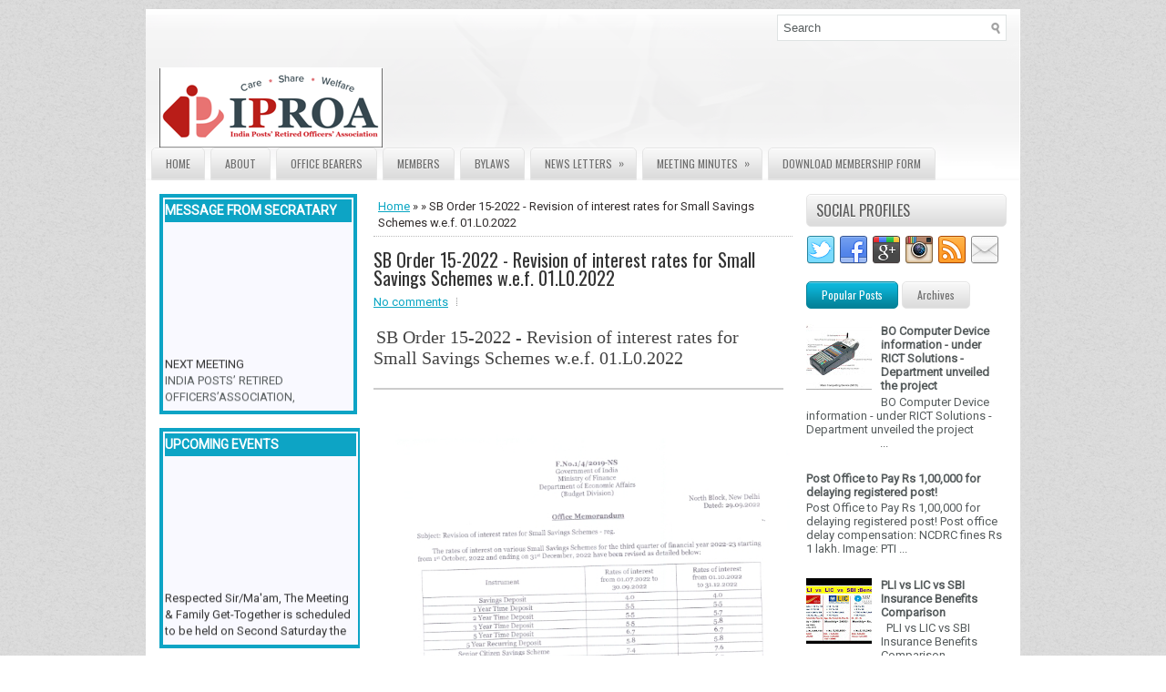

--- FILE ---
content_type: text/html; charset=UTF-8
request_url: http://www.iproamh.com/2022/09/sb-order-15-2022-revision-of-interest.html
body_size: 42807
content:
<!DOCTYPE html>
<html dir='ltr' xmlns='http://www.w3.org/1999/xhtml' xmlns:b='http://www.google.com/2005/gml/b' xmlns:data='http://www.google.com/2005/gml/data' xmlns:expr='http://www.google.com/2005/gml/expr'>
<head>
<link href='https://www.blogger.com/static/v1/widgets/2944754296-widget_css_bundle.css' rel='stylesheet' type='text/css'/>
<meta content='width=device-width, initial-scale=1.0' name='viewport'/>
<link href='http://fonts.googleapis.com/css?family=Oswald' rel='stylesheet' type='text/css'/>
<link href='http://fonts.googleapis.com/css?family=Roboto' rel='stylesheet' type='text/css'/>
<meta content='text/html; charset=UTF-8' http-equiv='Content-Type'/>
<meta content='blogger' name='generator'/>
<link href='http://www.iproamh.com/favicon.ico' rel='icon' type='image/x-icon'/>
<link href='http://www.iproamh.com/2022/09/sb-order-15-2022-revision-of-interest.html' rel='canonical'/>
<link rel="alternate" type="application/atom+xml" title="India Posts&#39; Retired Officers&#39; Association - Atom" href="http://www.iproamh.com/feeds/posts/default" />
<link rel="alternate" type="application/rss+xml" title="India Posts&#39; Retired Officers&#39; Association - RSS" href="http://www.iproamh.com/feeds/posts/default?alt=rss" />
<link rel="service.post" type="application/atom+xml" title="India Posts&#39; Retired Officers&#39; Association - Atom" href="https://www.blogger.com/feeds/8502541303253845336/posts/default" />

<link rel="alternate" type="application/atom+xml" title="India Posts&#39; Retired Officers&#39; Association - Atom" href="http://www.iproamh.com/feeds/6837049280875185019/comments/default" />
<!--Can't find substitution for tag [blog.ieCssRetrofitLinks]-->
<link href='https://blogger.googleusercontent.com/img/b/R29vZ2xl/AVvXsEi84eYDxmVKXYnEpPOmGoWPILeAjsbzEKZizKTlQzVHx_Slu-d-rnftOcrxlvHlmYN2aCeEdyhFtM84DzXNK2x3_ZHQgqvuB5A99EEDym3AoGd_Ih8FN17oH72njbPzMNrOEcqwSz4-50H6-r7zRZTlLQoWrmfLtPxZadA2avkXj3lb8Z_CPMQVNE97/s16000/SB%20Order%2015-2022%20-%20Revision%20of%20interest%20rates%20for%20Small%20Savings%20Schemes%20w.e.f.%2001.L0.2022_003.jpg' rel='image_src'/>
<meta content='http://www.iproamh.com/2022/09/sb-order-15-2022-revision-of-interest.html' property='og:url'/>
<meta content=' SB Order 15-2022 - Revision of interest rates for Small Savings Schemes w.e.f. 01.L0.2022' property='og:title'/>
<meta content='  SB Order 15-2022 - Revision of interest rates for Small Savings Schemes w.e.f. 01.L0.2022  ' property='og:description'/>
<meta content='https://blogger.googleusercontent.com/img/b/R29vZ2xl/AVvXsEi84eYDxmVKXYnEpPOmGoWPILeAjsbzEKZizKTlQzVHx_Slu-d-rnftOcrxlvHlmYN2aCeEdyhFtM84DzXNK2x3_ZHQgqvuB5A99EEDym3AoGd_Ih8FN17oH72njbPzMNrOEcqwSz4-50H6-r7zRZTlLQoWrmfLtPxZadA2avkXj3lb8Z_CPMQVNE97/w1200-h630-p-k-no-nu/SB%20Order%2015-2022%20-%20Revision%20of%20interest%20rates%20for%20Small%20Savings%20Schemes%20w.e.f.%2001.L0.2022_003.jpg' property='og:image'/>
<title> SB Order 15-2022 - Revision of interest rates for Small Savings Schemes w.e.f. 01.L0.2022 ~ India Posts' Retired Officers' Association</title>
<style id='page-skin-1' type='text/css'><!--
/*
-----------------------------------------------
----------------------------------------------- */
body#layout ul{list-style-type:none;list-style:none}
body#layout ul li{list-style-type:none;list-style:none}
body#layout #myGallery{display:none}
body#layout .featuredposts{display:none}
body#layout .fp-slider{display:none}
body#layout #navcontainer{display:none}
body#layout .menu-secondary-wrap{display:none}
body#layout .menu-secondary-container{display:none}
body#layout #skiplinks{display:none}
body#layout .feedtwitter{display:none}
body#layout #header-wrapper {margin-bottom:10px;min-height:110px;}
body#layout .social-profiles-widget h3 {display:none;}
/* Variable definitions
====================
<Variable name="bgcolor" description="Page Background Color"
type="color" default="#fff">
<Variable name="textcolor" description="Text Color"
type="color" default="#333">
<Variable name="linkcolor" description="Link Color"
type="color" default="#58a">
<Variable name="pagetitlecolor" description="Blog Title Color"
type="color" default="#666">
<Variable name="descriptioncolor" description="Blog Description Color"
type="color" default="#999">
<Variable name="titlecolor" description="Post Title Color"
type="color" default="#c60">
<Variable name="bordercolor" description="Border Color"
type="color" default="#ccc">
<Variable name="sidebarcolor" description="Sidebar Title Color"
type="color" default="#999">
<Variable name="sidebartextcolor" description="Sidebar Text Color"
type="color" default="#666">
<Variable name="visitedlinkcolor" description="Visited Link Color"
type="color" default="#999">
<Variable name="bodyfont" description="Text Font"
type="font" default="normal normal 100% Georgia, Serif">
<Variable name="headerfont" description="Sidebar Title Font"
type="font"
default="normal normal 78% 'Trebuchet MS',Trebuchet,Arial,Verdana,Sans-serif">
<Variable name="pagetitlefont" description="Blog Title Font"
type="font"
default="normal normal 200% Georgia, Serif">
<Variable name="descriptionfont" description="Blog Description Font"
type="font"
default="normal normal 78% 'Trebuchet MS', Trebuchet, Arial, Verdana, Sans-serif">
<Variable name="postfooterfont" description="Post Footer Font"
type="font"
default="normal normal 78% 'Trebuchet MS', Trebuchet, Arial, Verdana, Sans-serif">
<Variable name="startSide" description="Side where text starts in blog language"
type="automatic" default="left">
<Variable name="endSide" description="Side where text ends in blog language"
type="automatic" default="right">
*/
/* Use this with templates/template-twocol.html */
body{background:url(https://blogger.googleusercontent.com/img/b/R29vZ2xl/AVvXsEiuvYqHyuoXd_md6mY1Oi3le07z0ekHNjPcHP-r4KvMfJnb69OmtOmPJRCiJmI1eBR3AeQhgVHvPHo9G5WAq3MVpjpAyRMNfZ542s0mx_9QGpu2GKg4i_d3uKSyWpsmiubUiHqTRyXnkv8/s1600/background.png);color:#312C2C;font-family: 'Roboto', Arial, Helvetica, Sans-serif;font-size: 13px;margin:0px;padding:0px;}
a:link,a:visited{color:#0AA6C3;text-decoration:underline;outline:none;}
a:hover{color:#19DBFE;text-decoration:none;outline:none;}
a img{border-width:0}
#body-wrapper{margin:0px;padding:0px;}
.section, .widget {margin:0px;padding:0px;}
/* Header-----------------------------------------------*/
#header-wrapper{width:960px;margin:0px auto 0px;height:60px;padding:29px 0px 28px 0px;overflow:hidden;}
#header-inner{background-position:center;margin-left:auto;margin-right:auto}
#header{margin:0;border:0 solid #cccccc;color:#636363;float:left;width:52%;overflow:hidden;}
#header h1{color:#636363;text-shadow:0px 1px 0px #fff;margin:0 5px 0;padding:0px 0px 0px 15px;font-family:Oswald,Arial,Helvetica,Sans-serif;font-weight:normal;font-size:24px;line-height:26px;}
#header .description{padding-left:22px;color:#636363;text-shadow:0px 1px 0px #fff;line-height:14px;font-size:14px;padding-top:0px;margin-top:5px;font-family:Roboto,Arial,Helvetica,Sans-serif;}
#header h1 a,#header h1 a:visited{color:#636363;text-decoration:none}
#header h2{padding-left:5px;color:#636363;font:14px Arial,Helvetica,Sans-serif}
#header2{float:right;width:46%;margin-right:0px;padding-right:0px;overflow:hidden;}
#header2 .widget{padding:0px 15px 0px 0px;float:right}
.social-profiles-widget img{margin:0 4px 0 0}
.social-profiles-widget img:hover{opacity:0.8}
#top-social-profiles{padding-top:7px;padding-right:15px;height:32px;text-align:right}
#top-social-profiles img{margin:0 0 0 6px !important}
#top-social-profiles img:hover{opacity:0.8}
#top-social-profiles .widget-container{background:none;padding:0;border:0}
/* Outer-Wrapper----------------------------------------------- */
#outer-wrapper{width:960px;margin:10px auto 0px;padding:0px;text-align:left;background:url(https://blogger.googleusercontent.com/img/b/R29vZ2xl/AVvXsEhRPyA5PCJeuUeHMmK7v41LTSm60-QMaxgKSd0HQc26qNBs9WfGLkTMKC_azeDLBESv2usXXoNEcd6w74r-QryPDLVuxnSv88wM5FN2EOUvajtLeWdencxc3Jbb_leQaNQdmCBwsziAw7E/s1600/container-bg.png) center top no-repeat;}
#content-wrapper{padding:15px;background:#fff;}
#main-wrapper{width:460px;margin:0px;padding:0px;float:left;word-wrap:break-word;overflow:hidden;}
#lsidebar-wrapper{width:220px;float:left;margin:0px 15px 0px 0px;padding:0px;word-wrap:break-word;overflow:hidden;}
#rsidebar-wrapper{width:220px;float:right;margin:0px 0px 0px 13px;padding:0px;word-wrap:break-word;overflow:hidden;}
/* Headings----------------------------------------------- */
h2{}
/* Posts-----------------------------------------------*/
h2.date-header{margin:1.5em 0 .5em;display:none;}
.wrapfullpost{}
.post{margin-bottom:15px;border-bottom: 0px solid #E5E5E5;}
.post-title{color:#333333;margin:0 0 8px 0;padding:0;font-family:Oswald, sans-serif;font-size:20px;line-height:20px;font-weight:normal;}
.post-title a,.post-title a:visited,.post-title strong{display:block;text-decoration:none;color:#333333;text-decoration:none;}
.post-title strong,.post-title a:hover{color:#0AA6C3;text-decoration:none;}
.post-body{margin:0px;padding:0px 10px 0px 0px;font-family:'Roboto', Arial, Helvetica, Sans-serif;font-size:13px;line-height: 20px;}
.post-footer{margin:5px 0;}
.comment-link{margin-left:.6em}
.post-body img{padding:4px;}
.pbtthumbimg {float:left;margin:0px 8px 0px 0px;padding:4px !important;border:0px solid #eeeeee;background:none !important;width:200px;height:auto;}
.postmeta-primary{color:#8CADCC;font-size:13px;line-height:18px;padding:0 0 6px}
.postmeta-secondary{color:#8CADCC;font-size:13px;line-height:18px;padding:0 0 10px}
.meta_author, .meta_date, .meta_categories, .meta_comments {background:url(https://blogger.googleusercontent.com/img/b/R29vZ2xl/AVvXsEgMq2-_LEa_P3A79EYKW16VCU2slj6zKWWWouFrs_5dkb4jzWvWw_vYaYKj_YDSTfUbDtrysm5WFY8KARLobYQ89Lh2V1rA0CUhit_oSJT707MzDRUmslNGuuXKKn8CpieQLJtLF4plsmM/s1600/meta-separator.png) no-repeat right center;padding-right:10px;margin-right:10px;}
.readmore{margin-bottom:5px;float:right}
.readmore a{color:#6D6D6D;background:#DCDCDC url(https://blogger.googleusercontent.com/img/b/R29vZ2xl/AVvXsEirnrKc5c2J2IgKw6_CtzDR8WaQ5viVpImRH7-REimzzLY0umw0AZmK2km48sjG2eX5nHx7mYYOh0wACgkDfsMPEvIhNDaOoQmw1p99QozoSFbNfBPy_Y96Qwqh65u5cO8Q7fbK2gdSukE/s1600/readmore-bg.png) left top repeat-x;padding:8px 14px;font-size:12px;line-height:12px;display:inline-block;text-decoration:none;text-transform:uppercase;-moz-border-radius:5px;-khtml-border-radius:5px;-webkit-border-radius:5px;border-radius:5px;border:1px solid #E4E4E4}
.readmore a:hover{color:#fff;background:#038298 url(https://blogger.googleusercontent.com/img/b/R29vZ2xl/AVvXsEirnrKc5c2J2IgKw6_CtzDR8WaQ5viVpImRH7-REimzzLY0umw0AZmK2km48sjG2eX5nHx7mYYOh0wACgkDfsMPEvIhNDaOoQmw1p99QozoSFbNfBPy_Y96Qwqh65u5cO8Q7fbK2gdSukE/s1600/readmore-bg.png) left -128px repeat-x;border:1px solid #038299;text-decoration:none}
/* Sidebar Content----------------------------------------------- */
.sidebar{margin:0 0 10px 0;font-size:13px;color:#565C5D;}
.sidebar a{text-decoration:none;color:#565C5D;}
.sidebar a:hover{text-decoration:none;color:#0AA7C5;}
.sidebar h2, h3.widgettitle{background:url(https://blogger.googleusercontent.com/img/b/R29vZ2xl/AVvXsEi6Sm8_OcqYBZKH3v2cX5g7I8YQtUYDNfCdkbhz6YsfbT3DSBSrDgZ4gXhpBDrH6WdeFqd9K3IHUkIlHCC0l4E7dEcZAbhhLrxYzavrD74FoDIJFLaVTwxMh3F1c31o-GHqD7x-SdkvGbc/s1600/widgettitle-bg.png) left top repeat-x;margin:0 0 10px;padding:9px 0 9px 10px;border:1px solid #E4E4E4;-moz-border-radius:5px;-khtml-border-radius:5px;-webkit-border-radius:5px;border-radius:5px;color:#5C5C5C;font-size:16px;line-height:16px;font-family:'Oswald',sans-serif;font-weight:normal;text-decoration:none;text-transform:uppercase;text-shadow:0 1px 0 #fff;}
.sidebar ul{list-style-type:none;list-style:none;margin:0px;padding:0px;}
.sidebar ul li{padding:0 0 6px;margin:0 0 6px;}
.sidebar .widget{margin:0 0 15px 0;padding:0;color:#565C5D;font-size:13px;}
.main .widget{margin:0 0 5px;padding:0 0 2px}
.main .Blog{border-bottom-width:0}
.widget-container{list-style-type:none;list-style:none;margin:0 0 15px 0;padding:0;color:#565C5D;font-size:13px}
/* FOOTER ----------------------------------------------- */
/* Search ----------------------------------------------- */
#search{border:1px solid #DFE3E3;background:#fff url(https://blogger.googleusercontent.com/img/b/R29vZ2xl/AVvXsEhE1mAEM4e5X6XHhvnle_3EgJC4x7IO14b7Ue_rR2gOpM2STGuEzKJ0OnK97nCgYlHHBJ4mipSFmZ4dvmmwgj5R1IlTBJ6YBbpN2Ep51UNCo-jBzuV2HKIdeFmc_bz2wPx7id3HGqG8nic/s1600/search.png) 99% 50% no-repeat;text-align:left;padding:6px 24px 6px 6px}
#search #s{background:none;color:#565C5D;border:0;width:100%;padding:0;margin:0;outline:none}
#content-search{width:300px;padding:15px 0}
#topsearch{float:right;margin:6px 5px 0 0}
#topsearch #s{width:220px}
#topsearch .widget-container {margin: 0;}
/* Comments----------------------------------------------- */
#comments{margin-bottom:15px;padding:10px;}
#comments h4{font-size:16px;font-weight:bold;margin:1em 0;}
#comments-block3{padding:0;margin:0;float:left;overflow:hidden;position:relative;}
#comment-name-url{width:465px;float:left}
#comment-date{width:465px;float:left;margin-top:5px;font-size:10px;}
#comment-header{float:left;padding:5px 0 40px 10px;margin:5px 0px 15px 0px;position:relative;background-color:#fff;border:1px dashed #ddd;}
.avatar-image-container{background:url(https://blogger.googleusercontent.com/img/b/R29vZ2xl/AVvXsEjI3v5Iw5APw1uPAA7CLHMLvuk-LMAa8eS7mcBTiV8xA54hC5NZI7JKclAoT797BOvLs4x9sqiN95CuHFg7JquZi_wruXXC9NfiC5xnFM2eN7Uw-IFRPFtepDmvpNEXItDcupRrVLImCKhV/s1600/comment-avatar.jpg);width:32px;height:32px;float:right;margin:5px 10px 5px 5px;border:1px solid #ddd;}
.avatar-image-container img{width:32px;height:32px;}
a.comments-autor-name{color:#000;font:normal bold 14px Arial,Tahoma,Verdana}
a.says{color:#000;font:normal 14px Arial,Tahoma,Verdana}
.says a:hover{text-decoration:none}
.deleted-comment{font-style:italic;color:gray}
#blog-pager-newer-link{float:left}
#blog-pager-older-link{float:right}
#blog-pager{text-align:center}
.feed-links{clear:both;line-height:2.5em}
/* Profile ----------------------------------------------- */
.profile-img{float:left;margin-top:0;margin-right:5px;margin-bottom:5px;margin-left:0;padding:4px;border:1px solid #cccccc}
.profile-data{margin:0;text-transform:uppercase;letter-spacing:.1em;font:normal normal 78% 'Trebuchet MS', Trebuchet, Arial, Verdana, Sans-serif;color:#999999;font-weight:bold;line-height:1.6em}
.profile-datablock{margin:.5em 0 .5em}
.profile-textblock{margin:0.5em 0;line-height:1.6em}
.avatar-image-container{background:url(https://blogger.googleusercontent.com/img/b/R29vZ2xl/AVvXsEjI3v5Iw5APw1uPAA7CLHMLvuk-LMAa8eS7mcBTiV8xA54hC5NZI7JKclAoT797BOvLs4x9sqiN95CuHFg7JquZi_wruXXC9NfiC5xnFM2eN7Uw-IFRPFtepDmvpNEXItDcupRrVLImCKhV/s1600/comment-avatar.jpg);width:32px;height:32px;float:right;margin:5px 10px 5px 5px;border:1px solid #ddd;}
.avatar-image-container img{width:32px;height:32px;}
.profile-link{font:normal normal 78% 'Trebuchet MS', Trebuchet, Arial, Verdana, Sans-serif;text-transform:uppercase;letter-spacing:.1em}
#navbar-iframe{height:0;visibility:hidden;display:none;}
.breadcrumb-bwrap {border-bottom: 1px dotted #BBBBBB;line-height: 1.4;margin: 0 0 15px;padding: 5px;}
.author-profile {background:#f6f6f6;border:1px solid #eee;margin:5px 0 10px 0;padding:8px;overflow:hidden;}
.author-profile img {border:1px solid #ddd;float:left;margin-right:10px;}
.post-iconspbt {margin:5px 0 0 0;padding:0px;}
.post-locationpbt {margin:5px 0;padding:0px;}
/*-------------- Blue Blank-----------------*/
.MBT-readmore{
background:#0080ff;
text-align:right;
cursor:pointer;
color:#Fff;
margin:5px 0;
float:right;
border:2px solid #ddd;
padding:5px;
-moz-border-radius:6px;
-webkit-border-radius:6px;
font:bold 11px sans-serif;
}
.MBT-readmore:hover{
background:#FFf;
font:bold 11px sans-serif;
color:#0080ff;
border:3px dotted #ddd;
}
.MBT-readmore a {
color:#fff;
text-decoration:none;
}
.MBT-readmore a:hover {
color:#fff;
text-decoration:none;
}

--></style>
<script src='https://ajax.googleapis.com/ajax/libs/jquery/1.10.2/jquery.min.js' type='text/javascript'></script>
<script type='text/javascript'>
//<![CDATA[

/*! jQuery Migrate v1.2.1 | (c) 2005, 2013 jQuery Foundation, Inc. and other contributors | jquery.org/license */
jQuery.migrateMute===void 0&&(jQuery.migrateMute=!0),function(e,t,n){function r(n){var r=t.console;i[n]||(i[n]=!0,e.migrateWarnings.push(n),r&&r.warn&&!e.migrateMute&&(r.warn("JQMIGRATE: "+n),e.migrateTrace&&r.trace&&r.trace()))}function a(t,a,i,o){if(Object.defineProperty)try{return Object.defineProperty(t,a,{configurable:!0,enumerable:!0,get:function(){return r(o),i},set:function(e){r(o),i=e}}),n}catch(s){}e._definePropertyBroken=!0,t[a]=i}var i={};e.migrateWarnings=[],!e.migrateMute&&t.console&&t.console.log&&t.console.log("JQMIGRATE: Logging is active"),e.migrateTrace===n&&(e.migrateTrace=!0),e.migrateReset=function(){i={},e.migrateWarnings.length=0},"BackCompat"===document.compatMode&&r("jQuery is not compatible with Quirks Mode");var o=e("<input/>",{size:1}).attr("size")&&e.attrFn,s=e.attr,u=e.attrHooks.value&&e.attrHooks.value.get||function(){return null},c=e.attrHooks.value&&e.attrHooks.value.set||function(){return n},l=/^(?:input|button)$/i,d=/^[238]$/,p=/^(?:autofocus|autoplay|async|checked|controls|defer|disabled|hidden|loop|multiple|open|readonly|required|scoped|selected)$/i,f=/^(?:checked|selected)$/i;a(e,"attrFn",o||{},"jQuery.attrFn is deprecated"),e.attr=function(t,a,i,u){var c=a.toLowerCase(),g=t&&t.nodeType;return u&&(4>s.length&&r("jQuery.fn.attr( props, pass ) is deprecated"),t&&!d.test(g)&&(o?a in o:e.isFunction(e.fn[a])))?e(t)[a](i):("type"===a&&i!==n&&l.test(t.nodeName)&&t.parentNode&&r("Can't change the 'type' of an input or button in IE 6/7/8"),!e.attrHooks[c]&&p.test(c)&&(e.attrHooks[c]={get:function(t,r){var a,i=e.prop(t,r);return i===!0||"boolean"!=typeof i&&(a=t.getAttributeNode(r))&&a.nodeValue!==!1?r.toLowerCase():n},set:function(t,n,r){var a;return n===!1?e.removeAttr(t,r):(a=e.propFix[r]||r,a in t&&(t[a]=!0),t.setAttribute(r,r.toLowerCase())),r}},f.test(c)&&r("jQuery.fn.attr('"+c+"') may use property instead of attribute")),s.call(e,t,a,i))},e.attrHooks.value={get:function(e,t){var n=(e.nodeName||"").toLowerCase();return"button"===n?u.apply(this,arguments):("input"!==n&&"option"!==n&&r("jQuery.fn.attr('value') no longer gets properties"),t in e?e.value:null)},set:function(e,t){var a=(e.nodeName||"").toLowerCase();return"button"===a?c.apply(this,arguments):("input"!==a&&"option"!==a&&r("jQuery.fn.attr('value', val) no longer sets properties"),e.value=t,n)}};var g,h,v=e.fn.init,m=e.parseJSON,y=/^([^<]*)(<[\w\W]+>)([^>]*)$/;e.fn.init=function(t,n,a){var i;return t&&"string"==typeof t&&!e.isPlainObject(n)&&(i=y.exec(e.trim(t)))&&i[0]&&("<"!==t.charAt(0)&&r("$(html) HTML strings must start with '<' character"),i[3]&&r("$(html) HTML text after last tag is ignored"),"#"===i[0].charAt(0)&&(r("HTML string cannot start with a '#' character"),e.error("JQMIGRATE: Invalid selector string (XSS)")),n&&n.context&&(n=n.context),e.parseHTML)?v.call(this,e.parseHTML(i[2],n,!0),n,a):v.apply(this,arguments)},e.fn.init.prototype=e.fn,e.parseJSON=function(e){return e||null===e?m.apply(this,arguments):(r("jQuery.parseJSON requires a valid JSON string"),null)},e.uaMatch=function(e){e=e.toLowerCase();var t=/(chrome)[ \/]([\w.]+)/.exec(e)||/(webkit)[ \/]([\w.]+)/.exec(e)||/(opera)(?:.*version|)[ \/]([\w.]+)/.exec(e)||/(msie) ([\w.]+)/.exec(e)||0>e.indexOf("compatible")&&/(mozilla)(?:.*? rv:([\w.]+)|)/.exec(e)||[];return{browser:t[1]||"",version:t[2]||"0"}},e.browser||(g=e.uaMatch(navigator.userAgent),h={},g.browser&&(h[g.browser]=!0,h.version=g.version),h.chrome?h.webkit=!0:h.webkit&&(h.safari=!0),e.browser=h),a(e,"browser",e.browser,"jQuery.browser is deprecated"),e.sub=function(){function t(e,n){return new t.fn.init(e,n)}e.extend(!0,t,this),t.superclass=this,t.fn=t.prototype=this(),t.fn.constructor=t,t.sub=this.sub,t.fn.init=function(r,a){return a&&a instanceof e&&!(a instanceof t)&&(a=t(a)),e.fn.init.call(this,r,a,n)},t.fn.init.prototype=t.fn;var n=t(document);return r("jQuery.sub() is deprecated"),t},e.ajaxSetup({converters:{"text json":e.parseJSON}});var b=e.fn.data;e.fn.data=function(t){var a,i,o=this[0];return!o||"events"!==t||1!==arguments.length||(a=e.data(o,t),i=e._data(o,t),a!==n&&a!==i||i===n)?b.apply(this,arguments):(r("Use of jQuery.fn.data('events') is deprecated"),i)};var j=/\/(java|ecma)script/i,w=e.fn.andSelf||e.fn.addBack;e.fn.andSelf=function(){return r("jQuery.fn.andSelf() replaced by jQuery.fn.addBack()"),w.apply(this,arguments)},e.clean||(e.clean=function(t,a,i,o){a=a||document,a=!a.nodeType&&a[0]||a,a=a.ownerDocument||a,r("jQuery.clean() is deprecated");var s,u,c,l,d=[];if(e.merge(d,e.buildFragment(t,a).childNodes),i)for(c=function(e){return!e.type||j.test(e.type)?o?o.push(e.parentNode?e.parentNode.removeChild(e):e):i.appendChild(e):n},s=0;null!=(u=d[s]);s++)e.nodeName(u,"script")&&c(u)||(i.appendChild(u),u.getElementsByTagName!==n&&(l=e.grep(e.merge([],u.getElementsByTagName("script")),c),d.splice.apply(d,[s+1,0].concat(l)),s+=l.length));return d});var Q=e.event.add,x=e.event.remove,k=e.event.trigger,N=e.fn.toggle,T=e.fn.live,M=e.fn.die,S="ajaxStart|ajaxStop|ajaxSend|ajaxComplete|ajaxError|ajaxSuccess",C=RegExp("\\b(?:"+S+")\\b"),H=/(?:^|\s)hover(\.\S+|)\b/,A=function(t){return"string"!=typeof t||e.event.special.hover?t:(H.test(t)&&r("'hover' pseudo-event is deprecated, use 'mouseenter mouseleave'"),t&&t.replace(H,"mouseenter$1 mouseleave$1"))};e.event.props&&"attrChange"!==e.event.props[0]&&e.event.props.unshift("attrChange","attrName","relatedNode","srcElement"),e.event.dispatch&&a(e.event,"handle",e.event.dispatch,"jQuery.event.handle is undocumented and deprecated"),e.event.add=function(e,t,n,a,i){e!==document&&C.test(t)&&r("AJAX events should be attached to document: "+t),Q.call(this,e,A(t||""),n,a,i)},e.event.remove=function(e,t,n,r,a){x.call(this,e,A(t)||"",n,r,a)},e.fn.error=function(){var e=Array.prototype.slice.call(arguments,0);return r("jQuery.fn.error() is deprecated"),e.splice(0,0,"error"),arguments.length?this.bind.apply(this,e):(this.triggerHandler.apply(this,e),this)},e.fn.toggle=function(t,n){if(!e.isFunction(t)||!e.isFunction(n))return N.apply(this,arguments);r("jQuery.fn.toggle(handler, handler...) is deprecated");var a=arguments,i=t.guid||e.guid++,o=0,s=function(n){var r=(e._data(this,"lastToggle"+t.guid)||0)%o;return e._data(this,"lastToggle"+t.guid,r+1),n.preventDefault(),a[r].apply(this,arguments)||!1};for(s.guid=i;a.length>o;)a[o++].guid=i;return this.click(s)},e.fn.live=function(t,n,a){return r("jQuery.fn.live() is deprecated"),T?T.apply(this,arguments):(e(this.context).on(t,this.selector,n,a),this)},e.fn.die=function(t,n){return r("jQuery.fn.die() is deprecated"),M?M.apply(this,arguments):(e(this.context).off(t,this.selector||"**",n),this)},e.event.trigger=function(e,t,n,a){return n||C.test(e)||r("Global events are undocumented and deprecated"),k.call(this,e,t,n||document,a)},e.each(S.split("|"),function(t,n){e.event.special[n]={setup:function(){var t=this;return t!==document&&(e.event.add(document,n+"."+e.guid,function(){e.event.trigger(n,null,t,!0)}),e._data(this,n,e.guid++)),!1},teardown:function(){return this!==document&&e.event.remove(document,n+"."+e._data(this,n)),!1}}})}(jQuery,window);

//]]>
</script>
<script type='text/javascript'>
//<![CDATA[

/**
 * jQuery Mobile Menu 
 * Turn unordered list menu into dropdown select menu
 * version 1.0(31-OCT-2011)
 * 
 * Built on top of the jQuery library
 *   http://jquery.com
 * 
 * Documentation
 * 	 http://github.com/mambows/mobilemenu
 */
(function($){
$.fn.mobileMenu = function(options) {
	
	var defaults = {
			defaultText: 'Navigate to...',
			className: 'select-menu',
			containerClass: 'select-menu-container',
			subMenuClass: 'sub-menu',
			subMenuDash: '&ndash;'
		},
		settings = $.extend( defaults, options ),
		el = $(this);
	
	this.each(function(){
		// ad class to submenu list
		el.find('ul').addClass(settings.subMenuClass);

        // Create base menu
		$('<div />',{
			'class' : settings.containerClass
		}).insertAfter( el );
        
		// Create base menu
		$('<select />',{
			'class' : settings.className
		}).appendTo( '.' + settings.containerClass );

		// Create default option
		$('<option />', {
			"value"		: '#',
			"text"		: settings.defaultText
		}).appendTo( '.' + settings.className );

		// Create select option from menu
		el.find('a').each(function(){
			var $this 	= $(this),
					optText	= '&nbsp;' + $this.text(),
					optSub	= $this.parents( '.' + settings.subMenuClass ),
					len			= optSub.length,
					dash;
			
			// if menu has sub menu
			if( $this.parents('ul').hasClass( settings.subMenuClass ) ) {
				dash = Array( len+1 ).join( settings.subMenuDash );
				optText = dash + optText;
			}

			// Now build menu and append it
			$('<option />', {
				"value"	: this.href,
				"html"	: optText,
				"selected" : (this.href == window.location.href)
			}).appendTo( '.' + settings.className );

		}); // End el.find('a').each

		// Change event on select element
		$('.' + settings.className).change(function(){
			var locations = $(this).val();
			if( locations !== '#' ) {
				window.location.href = $(this).val();
			};
		});

	}); // End this.each

	return this;

};
})(jQuery);

//]]>
</script>
<script type='text/javascript'>
//<![CDATA[

(function($){
	/* hoverIntent by Brian Cherne */
	$.fn.hoverIntent = function(f,g) {
		// default configuration options
		var cfg = {
			sensitivity: 7,
			interval: 100,
			timeout: 0
		};
		// override configuration options with user supplied object
		cfg = $.extend(cfg, g ? { over: f, out: g } : f );

		// instantiate variables
		// cX, cY = current X and Y position of mouse, updated by mousemove event
		// pX, pY = previous X and Y position of mouse, set by mouseover and polling interval
		var cX, cY, pX, pY;

		// A private function for getting mouse position
		var track = function(ev) {
			cX = ev.pageX;
			cY = ev.pageY;
		};

		// A private function for comparing current and previous mouse position
		var compare = function(ev,ob) {
			ob.hoverIntent_t = clearTimeout(ob.hoverIntent_t);
			// compare mouse positions to see if they've crossed the threshold
			if ( ( Math.abs(pX-cX) + Math.abs(pY-cY) ) < cfg.sensitivity ) {
				$(ob).unbind("mousemove",track);
				// set hoverIntent state to true (so mouseOut can be called)
				ob.hoverIntent_s = 1;
				return cfg.over.apply(ob,[ev]);
			} else {
				// set previous coordinates for next time
				pX = cX; pY = cY;
				// use self-calling timeout, guarantees intervals are spaced out properly (avoids JavaScript timer bugs)
				ob.hoverIntent_t = setTimeout( function(){compare(ev, ob);} , cfg.interval );
			}
		};

		// A private function for delaying the mouseOut function
		var delay = function(ev,ob) {
			ob.hoverIntent_t = clearTimeout(ob.hoverIntent_t);
			ob.hoverIntent_s = 0;
			return cfg.out.apply(ob,[ev]);
		};

		// A private function for handling mouse 'hovering'
		var handleHover = function(e) {
			// next three lines copied from jQuery.hover, ignore children onMouseOver/onMouseOut
			var p = (e.type == "mouseover" ? e.fromElement : e.toElement) || e.relatedTarget;
			while ( p && p != this ) { try { p = p.parentNode; } catch(e) { p = this; } }
			if ( p == this ) { return false; }

			// copy objects to be passed into t (required for event object to be passed in IE)
			var ev = jQuery.extend({},e);
			var ob = this;

			// cancel hoverIntent timer if it exists
			if (ob.hoverIntent_t) { ob.hoverIntent_t = clearTimeout(ob.hoverIntent_t); }

			// else e.type == "onmouseover"
			if (e.type == "mouseover") {
				// set "previous" X and Y position based on initial entry point
				pX = ev.pageX; pY = ev.pageY;
				// update "current" X and Y position based on mousemove
				$(ob).bind("mousemove",track);
				// start polling interval (self-calling timeout) to compare mouse coordinates over time
				if (ob.hoverIntent_s != 1) { ob.hoverIntent_t = setTimeout( function(){compare(ev,ob);} , cfg.interval );}

			// else e.type == "onmouseout"
			} else {
				// unbind expensive mousemove event
				$(ob).unbind("mousemove",track);
				// if hoverIntent state is true, then call the mouseOut function after the specified delay
				if (ob.hoverIntent_s == 1) { ob.hoverIntent_t = setTimeout( function(){delay(ev,ob);} , cfg.timeout );}
			}
		};

		// bind the function to the two event listeners
		return this.mouseover(handleHover).mouseout(handleHover);
	};
	
})(jQuery);

//]]>
</script>
<script type='text/javascript'>
//<![CDATA[

/*
 * Superfish v1.4.8 - jQuery menu widget
 * Copyright (c) 2008 Joel Birch
 *
 * Dual licensed under the MIT and GPL licenses:
 * 	http://www.opensource.org/licenses/mit-license.php
 * 	http://www.gnu.org/licenses/gpl.html
 *
 * CHANGELOG: http://users.tpg.com.au/j_birch/plugins/superfish/changelog.txt
 */

;(function($){
	$.fn.superfish = function(op){

		var sf = $.fn.superfish,
			c = sf.c,
			$arrow = $(['<span class="',c.arrowClass,'"> &#187;</span>'].join('')),
			over = function(){
				var $$ = $(this), menu = getMenu($$);
				clearTimeout(menu.sfTimer);
				$$.showSuperfishUl().siblings().hideSuperfishUl();
			},
			out = function(){
				var $$ = $(this), menu = getMenu($$), o = sf.op;
				clearTimeout(menu.sfTimer);
				menu.sfTimer=setTimeout(function(){
					o.retainPath=($.inArray($$[0],o.$path)>-1);
					$$.hideSuperfishUl();
					if (o.$path.length && $$.parents(['li.',o.hoverClass].join('')).length<1){over.call(o.$path);}
				},o.delay);	
			},
			getMenu = function($menu){
				var menu = $menu.parents(['ul.',c.menuClass,':first'].join(''))[0];
				sf.op = sf.o[menu.serial];
				return menu;
			},
			addArrow = function($a){ $a.addClass(c.anchorClass).append($arrow.clone()); };
			
		return this.each(function() {
			var s = this.serial = sf.o.length;
			var o = $.extend({},sf.defaults,op);
			o.$path = $('li.'+o.pathClass,this).slice(0,o.pathLevels).each(function(){
				$(this).addClass([o.hoverClass,c.bcClass].join(' '))
					.filter('li:has(ul)').removeClass(o.pathClass);
			});
			sf.o[s] = sf.op = o;
			
			$('li:has(ul)',this)[($.fn.hoverIntent && !o.disableHI) ? 'hoverIntent' : 'hover'](over,out).each(function() {
				if (o.autoArrows) addArrow( $('>a:first-child',this) );
			})
			.not('.'+c.bcClass)
				.hideSuperfishUl();
			
			var $a = $('a',this);
			$a.each(function(i){
				var $li = $a.eq(i).parents('li');
				$a.eq(i).focus(function(){over.call($li);}).blur(function(){out.call($li);});
			});
			o.onInit.call(this);
			
		}).each(function() {
			var menuClasses = [c.menuClass];
			if (sf.op.dropShadows  && !($.browser.msie && $.browser.version < 7)) menuClasses.push(c.shadowClass);
			$(this).addClass(menuClasses.join(' '));
		});
	};

	var sf = $.fn.superfish;
	sf.o = [];
	sf.op = {};
	sf.IE7fix = function(){
		var o = sf.op;
		if ($.browser.msie && $.browser.version > 6 && o.dropShadows && o.animation.opacity!=undefined)
			this.toggleClass(sf.c.shadowClass+'-off');
		};
	sf.c = {
		bcClass     : 'sf-breadcrumb',
		menuClass   : 'sf-js-enabled',
		anchorClass : 'sf-with-ul',
		arrowClass  : 'sf-sub-indicator',
		shadowClass : 'sf-shadow'
	};
	sf.defaults = {
		hoverClass	: 'sfHover',
		pathClass	: 'overideThisToUse',
		pathLevels	: 1,
		delay		: 800,
		animation	: {opacity:'show'},
		speed		: 'normal',
		autoArrows	: true,
		dropShadows : true,
		disableHI	: false,		// true disables hoverIntent detection
		onInit		: function(){}, // callback functions
		onBeforeShow: function(){},
		onShow		: function(){},
		onHide		: function(){}
	};
	$.fn.extend({
		hideSuperfishUl : function(){
			var o = sf.op,
				not = (o.retainPath===true) ? o.$path : '';
			o.retainPath = false;
			var $ul = $(['li.',o.hoverClass].join(''),this).add(this).not(not).removeClass(o.hoverClass)
					.find('>ul').hide().css('visibility','hidden');
			o.onHide.call($ul);
			return this;
		},
		showSuperfishUl : function(){
			var o = sf.op,
				sh = sf.c.shadowClass+'-off',
				$ul = this.addClass(o.hoverClass)
					.find('>ul:hidden').css('visibility','visible');
			sf.IE7fix.call($ul);
			o.onBeforeShow.call($ul);
			$ul.animate(o.animation,o.speed,function(){ sf.IE7fix.call($ul); o.onShow.call($ul); });
			return this;
		}
	});

})(jQuery);



//]]>
</script>
<script type='text/javascript'>
//<![CDATA[

/*
 * jQuery Cycle Plugin (with Transition Definitions)
 * Examples and documentation at: http://jquery.malsup.com/cycle/
 * Copyright (c) 2007-2010 M. Alsup
 * Version: 2.88 (08-JUN-2010)
 * Dual licensed under the MIT and GPL licenses.
 * http://jquery.malsup.com/license.html
 * Requires: jQuery v1.2.6 or later
 */
(function($){var ver="2.88";if($.support==undefined){$.support={opacity:!($.browser.msie)};}function debug(s){if($.fn.cycle.debug){log(s);}}function log(){if(window.console&&window.console.log){window.console.log("[cycle] "+Array.prototype.join.call(arguments," "));}}$.fn.cycle=function(options,arg2){var o={s:this.selector,c:this.context};if(this.length===0&&options!="stop"){if(!$.isReady&&o.s){log("DOM not ready, queuing slideshow");$(function(){$(o.s,o.c).cycle(options,arg2);});return this;}log("terminating; zero elements found by selector"+($.isReady?"":" (DOM not ready)"));return this;}return this.each(function(){var opts=handleArguments(this,options,arg2);if(opts===false){return;}opts.updateActivePagerLink=opts.updateActivePagerLink||$.fn.cycle.updateActivePagerLink;if(this.cycleTimeout){clearTimeout(this.cycleTimeout);}this.cycleTimeout=this.cyclePause=0;var $cont=$(this);var $slides=opts.slideExpr?$(opts.slideExpr,this):$cont.children();var els=$slides.get();if(els.length<2){log("terminating; too few slides: "+els.length);return;}var opts2=buildOptions($cont,$slides,els,opts,o);if(opts2===false){return;}var startTime=opts2.continuous?10:getTimeout(els[opts2.currSlide],els[opts2.nextSlide],opts2,!opts2.rev);if(startTime){startTime+=(opts2.delay||0);if(startTime<10){startTime=10;}debug("first timeout: "+startTime);this.cycleTimeout=setTimeout(function(){go(els,opts2,0,(!opts2.rev&&!opts.backwards));},startTime);}});};function handleArguments(cont,options,arg2){if(cont.cycleStop==undefined){cont.cycleStop=0;}if(options===undefined||options===null){options={};}if(options.constructor==String){switch(options){case"destroy":case"stop":var opts=$(cont).data("cycle.opts");if(!opts){return false;}cont.cycleStop++;if(cont.cycleTimeout){clearTimeout(cont.cycleTimeout);}cont.cycleTimeout=0;$(cont).removeData("cycle.opts");if(options=="destroy"){destroy(opts);}return false;case"toggle":cont.cyclePause=(cont.cyclePause===1)?0:1;checkInstantResume(cont.cyclePause,arg2,cont);return false;case"pause":cont.cyclePause=1;return false;case"resume":cont.cyclePause=0;checkInstantResume(false,arg2,cont);return false;case"prev":case"next":var opts=$(cont).data("cycle.opts");if(!opts){log('options not found, "prev/next" ignored');return false;}$.fn.cycle[options](opts);return false;default:options={fx:options};}return options;}else{if(options.constructor==Number){var num=options;options=$(cont).data("cycle.opts");if(!options){log("options not found, can not advance slide");return false;}if(num<0||num>=options.elements.length){log("invalid slide index: "+num);return false;}options.nextSlide=num;if(cont.cycleTimeout){clearTimeout(cont.cycleTimeout);cont.cycleTimeout=0;}if(typeof arg2=="string"){options.oneTimeFx=arg2;}go(options.elements,options,1,num>=options.currSlide);return false;}}return options;function checkInstantResume(isPaused,arg2,cont){if(!isPaused&&arg2===true){var options=$(cont).data("cycle.opts");if(!options){log("options not found, can not resume");return false;}if(cont.cycleTimeout){clearTimeout(cont.cycleTimeout);cont.cycleTimeout=0;}go(options.elements,options,1,(!opts.rev&&!opts.backwards));}}}function removeFilter(el,opts){if(!$.support.opacity&&opts.cleartype&&el.style.filter){try{el.style.removeAttribute("filter");}catch(smother){}}}function destroy(opts){if(opts.next){$(opts.next).unbind(opts.prevNextEvent);}if(opts.prev){$(opts.prev).unbind(opts.prevNextEvent);}if(opts.pager||opts.pagerAnchorBuilder){$.each(opts.pagerAnchors||[],function(){this.unbind().remove();});}opts.pagerAnchors=null;if(opts.destroy){opts.destroy(opts);}}function buildOptions($cont,$slides,els,options,o){var opts=$.extend({},$.fn.cycle.defaults,options||{},$.metadata?$cont.metadata():$.meta?$cont.data():{});if(opts.autostop){opts.countdown=opts.autostopCount||els.length;}var cont=$cont[0];$cont.data("cycle.opts",opts);opts.$cont=$cont;opts.stopCount=cont.cycleStop;opts.elements=els;opts.before=opts.before?[opts.before]:[];opts.after=opts.after?[opts.after]:[];opts.after.unshift(function(){opts.busy=0;});if(!$.support.opacity&&opts.cleartype){opts.after.push(function(){removeFilter(this,opts);});}if(opts.continuous){opts.after.push(function(){go(els,opts,0,(!opts.rev&&!opts.backwards));});}saveOriginalOpts(opts);if(!$.support.opacity&&opts.cleartype&&!opts.cleartypeNoBg){clearTypeFix($slides);}if($cont.css("position")=="static"){$cont.css("position","relative");}if(opts.width){$cont.width(opts.width);}if(opts.height&&opts.height!="auto"){$cont.height(opts.height);}if(opts.startingSlide){opts.startingSlide=parseInt(opts.startingSlide);}else{if(opts.backwards){opts.startingSlide=els.length-1;}}if(opts.random){opts.randomMap=[];for(var i=0;i<els.length;i++){opts.randomMap.push(i);}opts.randomMap.sort(function(a,b){return Math.random()-0.5;});opts.randomIndex=1;opts.startingSlide=opts.randomMap[1];}else{if(opts.startingSlide>=els.length){opts.startingSlide=0;}}opts.currSlide=opts.startingSlide||0;var first=opts.startingSlide;$slides.css({position:"absolute",top:0,left:0}).hide().each(function(i){var z;if(opts.backwards){z=first?i<=first?els.length+(i-first):first-i:els.length-i;}else{z=first?i>=first?els.length-(i-first):first-i:els.length-i;}$(this).css("z-index",z);});$(els[first]).css("opacity",1).show();removeFilter(els[first],opts);if(opts.fit&&opts.width){$slides.width(opts.width);}if(opts.fit&&opts.height&&opts.height!="auto"){$slides.height(opts.height);}var reshape=opts.containerResize&&!$cont.innerHeight();if(reshape){var maxw=0,maxh=0;for(var j=0;j<els.length;j++){var $e=$(els[j]),e=$e[0],w=$e.outerWidth(),h=$e.outerHeight();if(!w){w=e.offsetWidth||e.width||$e.attr("width");}if(!h){h=e.offsetHeight||e.height||$e.attr("height");}maxw=w>maxw?w:maxw;maxh=h>maxh?h:maxh;}if(maxw>0&&maxh>0){$cont.css({width:maxw+"px",height:maxh+"px"});}}if(opts.pause){$cont.hover(function(){this.cyclePause++;},function(){this.cyclePause--;});}if(supportMultiTransitions(opts)===false){return false;}var requeue=false;options.requeueAttempts=options.requeueAttempts||0;$slides.each(function(){var $el=$(this);this.cycleH=(opts.fit&&opts.height)?opts.height:($el.height()||this.offsetHeight||this.height||$el.attr("height")||0);this.cycleW=(opts.fit&&opts.width)?opts.width:($el.width()||this.offsetWidth||this.width||$el.attr("width")||0);if($el.is("img")){var loadingIE=($.browser.msie&&this.cycleW==28&&this.cycleH==30&&!this.complete);var loadingFF=($.browser.mozilla&&this.cycleW==34&&this.cycleH==19&&!this.complete);var loadingOp=($.browser.opera&&((this.cycleW==42&&this.cycleH==19)||(this.cycleW==37&&this.cycleH==17))&&!this.complete);var loadingOther=(this.cycleH==0&&this.cycleW==0&&!this.complete);if(loadingIE||loadingFF||loadingOp||loadingOther){if(o.s&&opts.requeueOnImageNotLoaded&&++options.requeueAttempts<100){log(options.requeueAttempts," - img slide not loaded, requeuing slideshow: ",this.src,this.cycleW,this.cycleH);setTimeout(function(){$(o.s,o.c).cycle(options);},opts.requeueTimeout);requeue=true;return false;}else{log("could not determine size of image: "+this.src,this.cycleW,this.cycleH);}}}return true;});if(requeue){return false;}opts.cssBefore=opts.cssBefore||{};opts.animIn=opts.animIn||{};opts.animOut=opts.animOut||{};$slides.not(":eq("+first+")").css(opts.cssBefore);if(opts.cssFirst){$($slides[first]).css(opts.cssFirst);}if(opts.timeout){opts.timeout=parseInt(opts.timeout);if(opts.speed.constructor==String){opts.speed=$.fx.speeds[opts.speed]||parseInt(opts.speed);}if(!opts.sync){opts.speed=opts.speed/2;}var buffer=opts.fx=="shuffle"?500:250;while((opts.timeout-opts.speed)<buffer){opts.timeout+=opts.speed;}}if(opts.easing){opts.easeIn=opts.easeOut=opts.easing;}if(!opts.speedIn){opts.speedIn=opts.speed;}if(!opts.speedOut){opts.speedOut=opts.speed;}opts.slideCount=els.length;opts.currSlide=opts.lastSlide=first;if(opts.random){if(++opts.randomIndex==els.length){opts.randomIndex=0;}opts.nextSlide=opts.randomMap[opts.randomIndex];}else{if(opts.backwards){opts.nextSlide=opts.startingSlide==0?(els.length-1):opts.startingSlide-1;}else{opts.nextSlide=opts.startingSlide>=(els.length-1)?0:opts.startingSlide+1;}}if(!opts.multiFx){var init=$.fn.cycle.transitions[opts.fx];if($.isFunction(init)){init($cont,$slides,opts);}else{if(opts.fx!="custom"&&!opts.multiFx){log("unknown transition: "+opts.fx,"; slideshow terminating");return false;}}}var e0=$slides[first];if(opts.before.length){opts.before[0].apply(e0,[e0,e0,opts,true]);}if(opts.after.length>1){opts.after[1].apply(e0,[e0,e0,opts,true]);}if(opts.next){$(opts.next).bind(opts.prevNextEvent,function(){return advance(opts,opts.rev?-1:1);});}if(opts.prev){$(opts.prev).bind(opts.prevNextEvent,function(){return advance(opts,opts.rev?1:-1);});}if(opts.pager||opts.pagerAnchorBuilder){buildPager(els,opts);}exposeAddSlide(opts,els);return opts;}function saveOriginalOpts(opts){opts.original={before:[],after:[]};opts.original.cssBefore=$.extend({},opts.cssBefore);opts.original.cssAfter=$.extend({},opts.cssAfter);opts.original.animIn=$.extend({},opts.animIn);opts.original.animOut=$.extend({},opts.animOut);$.each(opts.before,function(){opts.original.before.push(this);});$.each(opts.after,function(){opts.original.after.push(this);});}function supportMultiTransitions(opts){var i,tx,txs=$.fn.cycle.transitions;if(opts.fx.indexOf(",")>0){opts.multiFx=true;opts.fxs=opts.fx.replace(/\s*/g,"").split(",");for(i=0;i<opts.fxs.length;i++){var fx=opts.fxs[i];tx=txs[fx];if(!tx||!txs.hasOwnProperty(fx)||!$.isFunction(tx)){log("discarding unknown transition: ",fx);opts.fxs.splice(i,1);i--;}}if(!opts.fxs.length){log("No valid transitions named; slideshow terminating.");return false;}}else{if(opts.fx=="all"){opts.multiFx=true;opts.fxs=[];for(p in txs){tx=txs[p];if(txs.hasOwnProperty(p)&&$.isFunction(tx)){opts.fxs.push(p);}}}}if(opts.multiFx&&opts.randomizeEffects){var r1=Math.floor(Math.random()*20)+30;for(i=0;i<r1;i++){var r2=Math.floor(Math.random()*opts.fxs.length);opts.fxs.push(opts.fxs.splice(r2,1)[0]);}debug("randomized fx sequence: ",opts.fxs);}return true;}function exposeAddSlide(opts,els){opts.addSlide=function(newSlide,prepend){var $s=$(newSlide),s=$s[0];if(!opts.autostopCount){opts.countdown++;}els[prepend?"unshift":"push"](s);if(opts.els){opts.els[prepend?"unshift":"push"](s);}opts.slideCount=els.length;$s.css("position","absolute");$s[prepend?"prependTo":"appendTo"](opts.$cont);if(prepend){opts.currSlide++;opts.nextSlide++;}if(!$.support.opacity&&opts.cleartype&&!opts.cleartypeNoBg){clearTypeFix($s);}if(opts.fit&&opts.width){$s.width(opts.width);}if(opts.fit&&opts.height&&opts.height!="auto"){$slides.height(opts.height);}s.cycleH=(opts.fit&&opts.height)?opts.height:$s.height();s.cycleW=(opts.fit&&opts.width)?opts.width:$s.width();$s.css(opts.cssBefore);if(opts.pager||opts.pagerAnchorBuilder){$.fn.cycle.createPagerAnchor(els.length-1,s,$(opts.pager),els,opts);}if($.isFunction(opts.onAddSlide)){opts.onAddSlide($s);}else{$s.hide();}};}$.fn.cycle.resetState=function(opts,fx){fx=fx||opts.fx;opts.before=[];opts.after=[];opts.cssBefore=$.extend({},opts.original.cssBefore);opts.cssAfter=$.extend({},opts.original.cssAfter);opts.animIn=$.extend({},opts.original.animIn);opts.animOut=$.extend({},opts.original.animOut);opts.fxFn=null;$.each(opts.original.before,function(){opts.before.push(this);});$.each(opts.original.after,function(){opts.after.push(this);});var init=$.fn.cycle.transitions[fx];if($.isFunction(init)){init(opts.$cont,$(opts.elements),opts);}};function go(els,opts,manual,fwd){if(manual&&opts.busy&&opts.manualTrump){debug("manualTrump in go(), stopping active transition");$(els).stop(true,true);opts.busy=false;}if(opts.busy){debug("transition active, ignoring new tx request");return;}var p=opts.$cont[0],curr=els[opts.currSlide],next=els[opts.nextSlide];if(p.cycleStop!=opts.stopCount||p.cycleTimeout===0&&!manual){return;}if(!manual&&!p.cyclePause&&!opts.bounce&&((opts.autostop&&(--opts.countdown<=0))||(opts.nowrap&&!opts.random&&opts.nextSlide<opts.currSlide))){if(opts.end){opts.end(opts);}return;}var changed=false;if((manual||!p.cyclePause)&&(opts.nextSlide!=opts.currSlide)){changed=true;var fx=opts.fx;curr.cycleH=curr.cycleH||$(curr).height();curr.cycleW=curr.cycleW||$(curr).width();next.cycleH=next.cycleH||$(next).height();next.cycleW=next.cycleW||$(next).width();if(opts.multiFx){if(opts.lastFx==undefined||++opts.lastFx>=opts.fxs.length){opts.lastFx=0;}fx=opts.fxs[opts.lastFx];opts.currFx=fx;}if(opts.oneTimeFx){fx=opts.oneTimeFx;opts.oneTimeFx=null;}$.fn.cycle.resetState(opts,fx);if(opts.before.length){$.each(opts.before,function(i,o){if(p.cycleStop!=opts.stopCount){return;}o.apply(next,[curr,next,opts,fwd]);});}var after=function(){$.each(opts.after,function(i,o){if(p.cycleStop!=opts.stopCount){return;}o.apply(next,[curr,next,opts,fwd]);});};debug("tx firing; currSlide: "+opts.currSlide+"; nextSlide: "+opts.nextSlide);opts.busy=1;if(opts.fxFn){opts.fxFn(curr,next,opts,after,fwd,manual&&opts.fastOnEvent);}else{if($.isFunction($.fn.cycle[opts.fx])){$.fn.cycle[opts.fx](curr,next,opts,after,fwd,manual&&opts.fastOnEvent);}else{$.fn.cycle.custom(curr,next,opts,after,fwd,manual&&opts.fastOnEvent);}}}if(changed||opts.nextSlide==opts.currSlide){opts.lastSlide=opts.currSlide;if(opts.random){opts.currSlide=opts.nextSlide;if(++opts.randomIndex==els.length){opts.randomIndex=0;}opts.nextSlide=opts.randomMap[opts.randomIndex];if(opts.nextSlide==opts.currSlide){opts.nextSlide=(opts.currSlide==opts.slideCount-1)?0:opts.currSlide+1;}}else{if(opts.backwards){var roll=(opts.nextSlide-1)<0;if(roll&&opts.bounce){opts.backwards=!opts.backwards;opts.nextSlide=1;opts.currSlide=0;}else{opts.nextSlide=roll?(els.length-1):opts.nextSlide-1;opts.currSlide=roll?0:opts.nextSlide+1;}}else{var roll=(opts.nextSlide+1)==els.length;if(roll&&opts.bounce){opts.backwards=!opts.backwards;opts.nextSlide=els.length-2;opts.currSlide=els.length-1;}else{opts.nextSlide=roll?0:opts.nextSlide+1;opts.currSlide=roll?els.length-1:opts.nextSlide-1;}}}}if(changed&&opts.pager){opts.updateActivePagerLink(opts.pager,opts.currSlide,opts.activePagerClass);}var ms=0;if(opts.timeout&&!opts.continuous){ms=getTimeout(els[opts.currSlide],els[opts.nextSlide],opts,fwd);}else{if(opts.continuous&&p.cyclePause){ms=10;}}if(ms>0){p.cycleTimeout=setTimeout(function(){go(els,opts,0,(!opts.rev&&!opts.backwards));},ms);}}$.fn.cycle.updateActivePagerLink=function(pager,currSlide,clsName){$(pager).each(function(){$(this).children().removeClass(clsName).eq(currSlide).addClass(clsName);});};function getTimeout(curr,next,opts,fwd){if(opts.timeoutFn){var t=opts.timeoutFn.call(curr,curr,next,opts,fwd);while((t-opts.speed)<250){t+=opts.speed;}debug("calculated timeout: "+t+"; speed: "+opts.speed);if(t!==false){return t;}}return opts.timeout;}$.fn.cycle.next=function(opts){advance(opts,opts.rev?-1:1);};$.fn.cycle.prev=function(opts){advance(opts,opts.rev?1:-1);};function advance(opts,val){var els=opts.elements;var p=opts.$cont[0],timeout=p.cycleTimeout;if(timeout){clearTimeout(timeout);p.cycleTimeout=0;}if(opts.random&&val<0){opts.randomIndex--;if(--opts.randomIndex==-2){opts.randomIndex=els.length-2;}else{if(opts.randomIndex==-1){opts.randomIndex=els.length-1;}}opts.nextSlide=opts.randomMap[opts.randomIndex];}else{if(opts.random){opts.nextSlide=opts.randomMap[opts.randomIndex];}else{opts.nextSlide=opts.currSlide+val;if(opts.nextSlide<0){if(opts.nowrap){return false;}opts.nextSlide=els.length-1;}else{if(opts.nextSlide>=els.length){if(opts.nowrap){return false;}opts.nextSlide=0;}}}}var cb=opts.onPrevNextEvent||opts.prevNextClick;if($.isFunction(cb)){cb(val>0,opts.nextSlide,els[opts.nextSlide]);}go(els,opts,1,val>=0);return false;}function buildPager(els,opts){var $p=$(opts.pager);$.each(els,function(i,o){$.fn.cycle.createPagerAnchor(i,o,$p,els,opts);});opts.updateActivePagerLink(opts.pager,opts.startingSlide,opts.activePagerClass);}$.fn.cycle.createPagerAnchor=function(i,el,$p,els,opts){var a;if($.isFunction(opts.pagerAnchorBuilder)){a=opts.pagerAnchorBuilder(i,el);debug("pagerAnchorBuilder("+i+", el) returned: "+a);}else{a='<a href="#">'+(i+1)+"</a>";}if(!a){return;}var $a=$(a);if($a.parents("body").length===0){var arr=[];if($p.length>1){$p.each(function(){var $clone=$a.clone(true);$(this).append($clone);arr.push($clone[0]);});$a=$(arr);}else{$a.appendTo($p);}}opts.pagerAnchors=opts.pagerAnchors||[];opts.pagerAnchors.push($a);$a.bind(opts.pagerEvent,function(e){e.preventDefault();opts.nextSlide=i;var p=opts.$cont[0],timeout=p.cycleTimeout;if(timeout){clearTimeout(timeout);p.cycleTimeout=0;}var cb=opts.onPagerEvent||opts.pagerClick;if($.isFunction(cb)){cb(opts.nextSlide,els[opts.nextSlide]);}go(els,opts,1,opts.currSlide<i);});if(!/^click/.test(opts.pagerEvent)&&!opts.allowPagerClickBubble){$a.bind("click.cycle",function(){return false;});}if(opts.pauseOnPagerHover){$a.hover(function(){opts.$cont[0].cyclePause++;},function(){opts.$cont[0].cyclePause--;});}};$.fn.cycle.hopsFromLast=function(opts,fwd){var hops,l=opts.lastSlide,c=opts.currSlide;if(fwd){hops=c>l?c-l:opts.slideCount-l;}else{hops=c<l?l-c:l+opts.slideCount-c;}return hops;};function clearTypeFix($slides){debug("applying clearType background-color hack");function hex(s){s=parseInt(s).toString(16);return s.length<2?"0"+s:s;}function getBg(e){for(;e&&e.nodeName.toLowerCase()!="html";e=e.parentNode){var v=$.css(e,"background-color");if(v.indexOf("rgb")>=0){var rgb=v.match(/\d+/g);return"#"+hex(rgb[0])+hex(rgb[1])+hex(rgb[2]);}if(v&&v!="transparent"){return v;}}return"#ffffff";}$slides.each(function(){$(this).css("background-color",getBg(this));});}$.fn.cycle.commonReset=function(curr,next,opts,w,h,rev){$(opts.elements).not(curr).hide();opts.cssBefore.opacity=1;opts.cssBefore.display="block";if(w!==false&&next.cycleW>0){opts.cssBefore.width=next.cycleW;}if(h!==false&&next.cycleH>0){opts.cssBefore.height=next.cycleH;}opts.cssAfter=opts.cssAfter||{};opts.cssAfter.display="none";$(curr).css("zIndex",opts.slideCount+(rev===true?1:0));$(next).css("zIndex",opts.slideCount+(rev===true?0:1));};$.fn.cycle.custom=function(curr,next,opts,cb,fwd,speedOverride){var $l=$(curr),$n=$(next);var speedIn=opts.speedIn,speedOut=opts.speedOut,easeIn=opts.easeIn,easeOut=opts.easeOut;$n.css(opts.cssBefore);if(speedOverride){if(typeof speedOverride=="number"){speedIn=speedOut=speedOverride;}else{speedIn=speedOut=1;}easeIn=easeOut=null;}var fn=function(){$n.animate(opts.animIn,speedIn,easeIn,cb);};$l.animate(opts.animOut,speedOut,easeOut,function(){if(opts.cssAfter){$l.css(opts.cssAfter);}if(!opts.sync){fn();}});if(opts.sync){fn();}};$.fn.cycle.transitions={fade:function($cont,$slides,opts){$slides.not(":eq("+opts.currSlide+")").css("opacity",0);opts.before.push(function(curr,next,opts){$.fn.cycle.commonReset(curr,next,opts);opts.cssBefore.opacity=0;});opts.animIn={opacity:1};opts.animOut={opacity:0};opts.cssBefore={top:0,left:0};}};$.fn.cycle.ver=function(){return ver;};$.fn.cycle.defaults={fx:"fade",timeout:4000,timeoutFn:null,continuous:0,speed:1000,speedIn:null,speedOut:null,next:null,prev:null,onPrevNextEvent:null,prevNextEvent:"click.cycle",pager:null,onPagerEvent:null,pagerEvent:"click.cycle",allowPagerClickBubble:false,pagerAnchorBuilder:null,before:null,after:null,end:null,easing:null,easeIn:null,easeOut:null,shuffle:null,animIn:null,animOut:null,cssBefore:null,cssAfter:null,fxFn:null,height:"auto",startingSlide:0,sync:1,random:0,fit:0,containerResize:1,pause:0,pauseOnPagerHover:0,autostop:0,autostopCount:0,delay:0,slideExpr:null,cleartype:!$.support.opacity,cleartypeNoBg:false,nowrap:0,fastOnEvent:0,randomizeEffects:1,rev:0,manualTrump:true,requeueOnImageNotLoaded:true,requeueTimeout:250,activePagerClass:"activeSlide",updateActivePagerLink:null,backwards:false};})(jQuery);
/*
 * jQuery Cycle Plugin Transition Definitions
 * This script is a plugin for the jQuery Cycle Plugin
 * Examples and documentation at: http://malsup.com/jquery/cycle/
 * Copyright (c) 2007-2010 M. Alsup
 * Version:	 2.72
 * Dual licensed under the MIT and GPL licenses:
 * http://www.opensource.org/licenses/mit-license.php
 * http://www.gnu.org/licenses/gpl.html
 */
(function($){$.fn.cycle.transitions.none=function($cont,$slides,opts){opts.fxFn=function(curr,next,opts,after){$(next).show();$(curr).hide();after();};};$.fn.cycle.transitions.scrollUp=function($cont,$slides,opts){$cont.css("overflow","hidden");opts.before.push($.fn.cycle.commonReset);var h=$cont.height();opts.cssBefore={top:h,left:0};opts.cssFirst={top:0};opts.animIn={top:0};opts.animOut={top:-h};};$.fn.cycle.transitions.scrollDown=function($cont,$slides,opts){$cont.css("overflow","hidden");opts.before.push($.fn.cycle.commonReset);var h=$cont.height();opts.cssFirst={top:0};opts.cssBefore={top:-h,left:0};opts.animIn={top:0};opts.animOut={top:h};};$.fn.cycle.transitions.scrollLeft=function($cont,$slides,opts){$cont.css("overflow","hidden");opts.before.push($.fn.cycle.commonReset);var w=$cont.width();opts.cssFirst={left:0};opts.cssBefore={left:w,top:0};opts.animIn={left:0};opts.animOut={left:0-w};};$.fn.cycle.transitions.scrollRight=function($cont,$slides,opts){$cont.css("overflow","hidden");opts.before.push($.fn.cycle.commonReset);var w=$cont.width();opts.cssFirst={left:0};opts.cssBefore={left:-w,top:0};opts.animIn={left:0};opts.animOut={left:w};};$.fn.cycle.transitions.scrollHorz=function($cont,$slides,opts){$cont.css("overflow","hidden").width();opts.before.push(function(curr,next,opts,fwd){$.fn.cycle.commonReset(curr,next,opts);opts.cssBefore.left=fwd?(next.cycleW-1):(1-next.cycleW);opts.animOut.left=fwd?-curr.cycleW:curr.cycleW;});opts.cssFirst={left:0};opts.cssBefore={top:0};opts.animIn={left:0};opts.animOut={top:0};};$.fn.cycle.transitions.scrollVert=function($cont,$slides,opts){$cont.css("overflow","hidden");opts.before.push(function(curr,next,opts,fwd){$.fn.cycle.commonReset(curr,next,opts);opts.cssBefore.top=fwd?(1-next.cycleH):(next.cycleH-1);opts.animOut.top=fwd?curr.cycleH:-curr.cycleH;});opts.cssFirst={top:0};opts.cssBefore={left:0};opts.animIn={top:0};opts.animOut={left:0};};$.fn.cycle.transitions.slideX=function($cont,$slides,opts){opts.before.push(function(curr,next,opts){$(opts.elements).not(curr).hide();$.fn.cycle.commonReset(curr,next,opts,false,true);opts.animIn.width=next.cycleW;});opts.cssBefore={left:0,top:0,width:0};opts.animIn={width:"show"};opts.animOut={width:0};};$.fn.cycle.transitions.slideY=function($cont,$slides,opts){opts.before.push(function(curr,next,opts){$(opts.elements).not(curr).hide();$.fn.cycle.commonReset(curr,next,opts,true,false);opts.animIn.height=next.cycleH;});opts.cssBefore={left:0,top:0,height:0};opts.animIn={height:"show"};opts.animOut={height:0};};$.fn.cycle.transitions.shuffle=function($cont,$slides,opts){var i,w=$cont.css("overflow","visible").width();$slides.css({left:0,top:0});opts.before.push(function(curr,next,opts){$.fn.cycle.commonReset(curr,next,opts,true,true,true);});if(!opts.speedAdjusted){opts.speed=opts.speed/2;opts.speedAdjusted=true;}opts.random=0;opts.shuffle=opts.shuffle||{left:-w,top:15};opts.els=[];for(i=0;i<$slides.length;i++){opts.els.push($slides[i]);}for(i=0;i<opts.currSlide;i++){opts.els.push(opts.els.shift());}opts.fxFn=function(curr,next,opts,cb,fwd){var $el=fwd?$(curr):$(next);$(next).css(opts.cssBefore);var count=opts.slideCount;$el.animate(opts.shuffle,opts.speedIn,opts.easeIn,function(){var hops=$.fn.cycle.hopsFromLast(opts,fwd);for(var k=0;k<hops;k++){fwd?opts.els.push(opts.els.shift()):opts.els.unshift(opts.els.pop());}if(fwd){for(var i=0,len=opts.els.length;i<len;i++){$(opts.els[i]).css("z-index",len-i+count);}}else{var z=$(curr).css("z-index");$el.css("z-index",parseInt(z)+1+count);}$el.animate({left:0,top:0},opts.speedOut,opts.easeOut,function(){$(fwd?this:curr).hide();if(cb){cb();}});});};opts.cssBefore={display:"block",opacity:1,top:0,left:0};};$.fn.cycle.transitions.turnUp=function($cont,$slides,opts){opts.before.push(function(curr,next,opts){$.fn.cycle.commonReset(curr,next,opts,true,false);opts.cssBefore.top=next.cycleH;opts.animIn.height=next.cycleH;});opts.cssFirst={top:0};opts.cssBefore={left:0,height:0};opts.animIn={top:0};opts.animOut={height:0};};$.fn.cycle.transitions.turnDown=function($cont,$slides,opts){opts.before.push(function(curr,next,opts){$.fn.cycle.commonReset(curr,next,opts,true,false);opts.animIn.height=next.cycleH;opts.animOut.top=curr.cycleH;});opts.cssFirst={top:0};opts.cssBefore={left:0,top:0,height:0};opts.animOut={height:0};};$.fn.cycle.transitions.turnLeft=function($cont,$slides,opts){opts.before.push(function(curr,next,opts){$.fn.cycle.commonReset(curr,next,opts,false,true);opts.cssBefore.left=next.cycleW;opts.animIn.width=next.cycleW;});opts.cssBefore={top:0,width:0};opts.animIn={left:0};opts.animOut={width:0};};$.fn.cycle.transitions.turnRight=function($cont,$slides,opts){opts.before.push(function(curr,next,opts){$.fn.cycle.commonReset(curr,next,opts,false,true);opts.animIn.width=next.cycleW;opts.animOut.left=curr.cycleW;});opts.cssBefore={top:0,left:0,width:0};opts.animIn={left:0};opts.animOut={width:0};};$.fn.cycle.transitions.zoom=function($cont,$slides,opts){opts.before.push(function(curr,next,opts){$.fn.cycle.commonReset(curr,next,opts,false,false,true);opts.cssBefore.top=next.cycleH/2;opts.cssBefore.left=next.cycleW/2;opts.animIn={top:0,left:0,width:next.cycleW,height:next.cycleH};opts.animOut={width:0,height:0,top:curr.cycleH/2,left:curr.cycleW/2};});opts.cssFirst={top:0,left:0};opts.cssBefore={width:0,height:0};};$.fn.cycle.transitions.fadeZoom=function($cont,$slides,opts){opts.before.push(function(curr,next,opts){$.fn.cycle.commonReset(curr,next,opts,false,false);opts.cssBefore.left=next.cycleW/2;opts.cssBefore.top=next.cycleH/2;opts.animIn={top:0,left:0,width:next.cycleW,height:next.cycleH};});opts.cssBefore={width:0,height:0};opts.animOut={opacity:0};};$.fn.cycle.transitions.blindX=function($cont,$slides,opts){var w=$cont.css("overflow","hidden").width();opts.before.push(function(curr,next,opts){$.fn.cycle.commonReset(curr,next,opts);opts.animIn.width=next.cycleW;opts.animOut.left=curr.cycleW;});opts.cssBefore={left:w,top:0};opts.animIn={left:0};opts.animOut={left:w};};$.fn.cycle.transitions.blindY=function($cont,$slides,opts){var h=$cont.css("overflow","hidden").height();opts.before.push(function(curr,next,opts){$.fn.cycle.commonReset(curr,next,opts);opts.animIn.height=next.cycleH;opts.animOut.top=curr.cycleH;});opts.cssBefore={top:h,left:0};opts.animIn={top:0};opts.animOut={top:h};};$.fn.cycle.transitions.blindZ=function($cont,$slides,opts){var h=$cont.css("overflow","hidden").height();var w=$cont.width();opts.before.push(function(curr,next,opts){$.fn.cycle.commonReset(curr,next,opts);opts.animIn.height=next.cycleH;opts.animOut.top=curr.cycleH;});opts.cssBefore={top:h,left:w};opts.animIn={top:0,left:0};opts.animOut={top:h,left:w};};$.fn.cycle.transitions.growX=function($cont,$slides,opts){opts.before.push(function(curr,next,opts){$.fn.cycle.commonReset(curr,next,opts,false,true);opts.cssBefore.left=this.cycleW/2;opts.animIn={left:0,width:this.cycleW};opts.animOut={left:0};});opts.cssBefore={width:0,top:0};};$.fn.cycle.transitions.growY=function($cont,$slides,opts){opts.before.push(function(curr,next,opts){$.fn.cycle.commonReset(curr,next,opts,true,false);opts.cssBefore.top=this.cycleH/2;opts.animIn={top:0,height:this.cycleH};opts.animOut={top:0};});opts.cssBefore={height:0,left:0};};$.fn.cycle.transitions.curtainX=function($cont,$slides,opts){opts.before.push(function(curr,next,opts){$.fn.cycle.commonReset(curr,next,opts,false,true,true);opts.cssBefore.left=next.cycleW/2;opts.animIn={left:0,width:this.cycleW};opts.animOut={left:curr.cycleW/2,width:0};});opts.cssBefore={top:0,width:0};};$.fn.cycle.transitions.curtainY=function($cont,$slides,opts){opts.before.push(function(curr,next,opts){$.fn.cycle.commonReset(curr,next,opts,true,false,true);opts.cssBefore.top=next.cycleH/2;opts.animIn={top:0,height:next.cycleH};opts.animOut={top:curr.cycleH/2,height:0};});opts.cssBefore={left:0,height:0};};$.fn.cycle.transitions.cover=function($cont,$slides,opts){var d=opts.direction||"left";var w=$cont.css("overflow","hidden").width();var h=$cont.height();opts.before.push(function(curr,next,opts){$.fn.cycle.commonReset(curr,next,opts);if(d=="right"){opts.cssBefore.left=-w;}else{if(d=="up"){opts.cssBefore.top=h;}else{if(d=="down"){opts.cssBefore.top=-h;}else{opts.cssBefore.left=w;}}}});opts.animIn={left:0,top:0};opts.animOut={opacity:1};opts.cssBefore={top:0,left:0};};$.fn.cycle.transitions.uncover=function($cont,$slides,opts){var d=opts.direction||"left";var w=$cont.css("overflow","hidden").width();var h=$cont.height();opts.before.push(function(curr,next,opts){$.fn.cycle.commonReset(curr,next,opts,true,true,true);if(d=="right"){opts.animOut.left=w;}else{if(d=="up"){opts.animOut.top=-h;}else{if(d=="down"){opts.animOut.top=h;}else{opts.animOut.left=-w;}}}});opts.animIn={left:0,top:0};opts.animOut={opacity:1};opts.cssBefore={top:0,left:0};};$.fn.cycle.transitions.toss=function($cont,$slides,opts){var w=$cont.css("overflow","visible").width();var h=$cont.height();opts.before.push(function(curr,next,opts){$.fn.cycle.commonReset(curr,next,opts,true,true,true);if(!opts.animOut.left&&!opts.animOut.top){opts.animOut={left:w*2,top:-h/2,opacity:0};}else{opts.animOut.opacity=0;}});opts.cssBefore={left:0,top:0};opts.animIn={left:0};};$.fn.cycle.transitions.wipe=function($cont,$slides,opts){var w=$cont.css("overflow","hidden").width();var h=$cont.height();opts.cssBefore=opts.cssBefore||{};var clip;if(opts.clip){if(/l2r/.test(opts.clip)){clip="rect(0px 0px "+h+"px 0px)";}else{if(/r2l/.test(opts.clip)){clip="rect(0px "+w+"px "+h+"px "+w+"px)";}else{if(/t2b/.test(opts.clip)){clip="rect(0px "+w+"px 0px 0px)";}else{if(/b2t/.test(opts.clip)){clip="rect("+h+"px "+w+"px "+h+"px 0px)";}else{if(/zoom/.test(opts.clip)){var top=parseInt(h/2);var left=parseInt(w/2);clip="rect("+top+"px "+left+"px "+top+"px "+left+"px)";}}}}}}opts.cssBefore.clip=opts.cssBefore.clip||clip||"rect(0px 0px 0px 0px)";var d=opts.cssBefore.clip.match(/(\d+)/g);var t=parseInt(d[0]),r=parseInt(d[1]),b=parseInt(d[2]),l=parseInt(d[3]);opts.before.push(function(curr,next,opts){if(curr==next){return;}var $curr=$(curr),$next=$(next);$.fn.cycle.commonReset(curr,next,opts,true,true,false);opts.cssAfter.display="block";var step=1,count=parseInt((opts.speedIn/13))-1;(function f(){var tt=t?t-parseInt(step*(t/count)):0;var ll=l?l-parseInt(step*(l/count)):0;var bb=b<h?b+parseInt(step*((h-b)/count||1)):h;var rr=r<w?r+parseInt(step*((w-r)/count||1)):w;$next.css({clip:"rect("+tt+"px "+rr+"px "+bb+"px "+ll+"px)"});(step++<=count)?setTimeout(f,13):$curr.css("display","none");})();});opts.cssBefore={display:"block",opacity:1,top:0,left:0};opts.animIn={left:0};opts.animOut={left:0};};})(jQuery);

//]]>
</script>
<script type='text/javascript'>
//<![CDATA[

jQuery.noConflict();
jQuery(function () {
    jQuery('ul.menu-primary').superfish({
        animation: {
            opacity: 'show'
        },
        autoArrows: true,
        dropShadows: false,
        speed: 200,
        delay: 800
    });
});

jQuery(document).ready(function() {
jQuery('.menu-primary-container').mobileMenu({
    defaultText: 'Menu',
    className: 'menu-primary-responsive',
    containerClass: 'menu-primary-responsive-container',
    subMenuDash: '&ndash;'
});
});

jQuery(document).ready(function() {
var blloc = window.location.href;
jQuery("#pagelistmenusblogul li a").each(function() {
  var blloc2 = jQuery(this).attr('href');
  if(blloc2 == blloc) {
     jQuery(this).parent('li').addClass('current-cat');
  }
});
});

jQuery(function () {
    jQuery('ul.menu-secondary').superfish({
        animation: {
            opacity: 'show'
        },
        autoArrows: true,
        dropShadows: false,
        speed: 200,
        delay: 800
    });
});

jQuery(document).ready(function() {
jQuery('.menu-secondary-container').mobileMenu({
    defaultText: 'Navigation',
    className: 'menu-secondary-responsive',
    containerClass: 'menu-secondary-responsive-container',
    subMenuDash: '&ndash;'
});
});

jQuery(document).ready(function () {
    jQuery('.fp-slides').cycle({
        fx: 'scrollHorz',
        timeout: 4000,
        delay: 0,
        speed: 400,
        next: '.fp-next',
        prev: '.fp-prev',
        pager: '.fp-pager',
        continuous: 0,
        sync: 1,
        pause: 1,
        pauseOnPagerHover: 1,
        cleartype: true,
        cleartypeNoBg: true
    });
});

//]]>
</script>
<script type='text/javascript'>
//<![CDATA[

function showrecentcomments(json){for(var i=0;i<a_rc;i++){var b_rc=json.feed.entry[i];var c_rc;if(i==json.feed.entry.length)break;for(var k=0;k<b_rc.link.length;k++){if(b_rc.link[k].rel=='alternate'){c_rc=b_rc.link[k].href;break;}}c_rc=c_rc.replace("#","#comment-");var d_rc=c_rc.split("#");d_rc=d_rc[0];var e_rc=d_rc.split("/");e_rc=e_rc[5];e_rc=e_rc.split(".html");e_rc=e_rc[0];var f_rc=e_rc.replace(/-/g," ");f_rc=f_rc.link(d_rc);var g_rc=b_rc.published.$t;var h_rc=g_rc.substring(0,4);var i_rc=g_rc.substring(5,7);var j_rc=g_rc.substring(8,10);var k_rc=new Array();k_rc[1]="Jan";k_rc[2]="Feb";k_rc[3]="Mar";k_rc[4]="Apr";k_rc[5]="May";k_rc[6]="Jun";k_rc[7]="Jul";k_rc[8]="Aug";k_rc[9]="Sep";k_rc[10]="Oct";k_rc[11]="Nov";k_rc[12]="Dec";if("content" in b_rc){var l_rc=b_rc.content.$t;}else if("summary" in b_rc){var l_rc=b_rc.summary.$t;}else var l_rc="";var re=/<\S[^>]*>/g;l_rc=l_rc.replace(re,"");if(m_rc==true)document.write('On '+k_rc[parseInt(i_rc,10)]+' '+j_rc+' ');document.write('<a href="'+c_rc+'">'+b_rc.author[0].name.$t+'</a> commented');if(n_rc==true)document.write(' on '+f_rc);document.write(': ');if(l_rc.length<o_rc){document.write('<i>&#8220;');document.write(l_rc);document.write('&#8221;</i><br/><br/>');}else{document.write('<i>&#8220;');l_rc=l_rc.substring(0,o_rc);var p_rc=l_rc.lastIndexOf(" ");l_rc=l_rc.substring(0,p_rc);document.write(l_rc+'&hellip;&#8221;</i>');document.write('<br/><br/>');}}}

function rp(json){document.write('<ul>');for(var i=0;i<numposts;i++){document.write('<li>');var entry=json.feed.entry[i];var posttitle=entry.title.$t;var posturl;if(i==json.feed.entry.length)break;for(var k=0;k<entry.link.length;k++){if(entry.link[k].rel=='alternate'){posturl=entry.link[k].href;break}}posttitle=posttitle.link(posturl);var readmorelink="(more)";readmorelink=readmorelink.link(posturl);var postdate=entry.published.$t;var cdyear=postdate.substring(0,4);var cdmonth=postdate.substring(5,7);var cdday=postdate.substring(8,10);var monthnames=new Array();monthnames[1]="Jan";monthnames[2]="Feb";monthnames[3]="Mar";monthnames[4]="Apr";monthnames[5]="May";monthnames[6]="Jun";monthnames[7]="Jul";monthnames[8]="Aug";monthnames[9]="Sep";monthnames[10]="Oct";monthnames[11]="Nov";monthnames[12]="Dec";if("content"in entry){var postcontent=entry.content.$t}else if("summary"in entry){var postcontent=entry.summary.$t}else var postcontent="";var re=/<\S[^>]*>/g;postcontent=postcontent.replace(re,"");document.write(posttitle);if(showpostdate==true)document.write(' - '+monthnames[parseInt(cdmonth,10)]+' '+cdday);if(showpostsummary==true){if(postcontent.length<numchars){document.write(postcontent)}else{postcontent=postcontent.substring(0,numchars);var quoteEnd=postcontent.lastIndexOf(" ");postcontent=postcontent.substring(0,quoteEnd);document.write(postcontent+'...'+readmorelink)}}document.write('</li>')}document.write('</ul>')}

//]]>
</script>
<script type='text/javascript'>
summary_noimg = 550;
summary_img = 450;
img_thumb_height = 150;
img_thumb_width = 200; 
</script>
<script type='text/javascript'>
//<![CDATA[

function removeHtmlTag(strx,chop){ 
	if(strx.indexOf("<")!=-1)
	{
		var s = strx.split("<"); 
		for(var i=0;i<s.length;i++){ 
			if(s[i].indexOf(">")!=-1){ 
				s[i] = s[i].substring(s[i].indexOf(">")+1,s[i].length); 
			} 
		} 
		strx =  s.join(""); 
	}
	chop = (chop < strx.length-1) ? chop : strx.length-2; 
	while(strx.charAt(chop-1)!=' ' && strx.indexOf(' ',chop)!=-1) chop++; 
	strx = strx.substring(0,chop-1); 
	return strx+'...'; 
}

function createSummaryAndThumb(pID){
	var div = document.getElementById(pID);
	var imgtag = "";
	var img = div.getElementsByTagName("img");
	var summ = summary_noimg;
	if(img.length>=1) {	
		imgtag = '<img src="'+img[0].src+'" class="pbtthumbimg"/>';
		summ = summary_img;
	}
	
	var summary = imgtag + '<div>' + removeHtmlTag(div.innerHTML,summ) + '</div>';
	div.innerHTML = summary;
}

//]]>
</script>
<style type='text/css'>
.clearfix:after{content:"\0020";display:block;height:0;clear:both;visibility:hidden;overflow:hidden}
#container,#header,#main,#main-fullwidth,#footer,.clearfix{display:block}
.clear{clear:both}
body{font-family: 'Roboto', Arial, Helvetica, Sans-serif;}
.post-body{font-family:'Roboto', Arial, Helvetica, Sans-serif;}
h1,h2,h3,h4,h5,h6{margin-bottom:16px;font-weight:normal;line-height:1}
h1{font-size:40px}
h2{font-size:30px}
h3{font-size:20px}
h4{font-size:16px}
h5{font-size:14px}
h6{font-size:12px}
h1 img,h2 img,h3 img,h4 img,h5 img,h6 img{margin:0}
table{margin-bottom:20px;width:100%}
th{font-weight:bold}
thead th{background:#c3d9ff}
th,td,caption{padding:4px 10px 4px 5px}
tr.even td{background:#e5ecf9}
tfoot{font-style:italic}
caption{background:#eee}
li ul,li ol{margin:0}
ul,ol{margin:0 0px 5px 0;padding-left:20px}
ol li {margin: 0 0 6px; padding: 0;}
ul{list-style-type:disc}
ol{list-style-type:decimal}
dl{margin:0 0 20px 0}
dl dt{font-weight:bold}
dd{margin-left:20px}
blockquote{margin:20px;color:#666;}
pre{margin:20px 0;white-space:pre}
pre,code,tt{font:13px 'andale mono','lucida console',monospace;line-height:18px}
#search {overflow:hidden;}
#header h1{font-family:'Oswald', sans-serif,Arial,Helvetica,Sans-serif;}
#header .description{font-family:'Roboto', Arial,Helvetica,Sans-serif;}
.post-title {font-family:'Oswald', sans-serif;}
.sidebar h2,h3.widgettitle{font-family:'Oswald', sans-serif;}
#footer-widgets h2 {font-family:'Oswald', sans-serif;}
.menus,.menus *{margin:0;padding:0;list-style:none;list-style-type:none;line-height:1.0}
.menus ul{position:absolute;top:-999em;width:100%}
.menus ul li{width:100%}
.menus li:hover{visibility:inherit}
.menus li{float:left;position:relative}
.menus a{display:block;position:relative}
.menus li:hover ul,.menus li.sfHover ul{left:0;top:100%;z-index:99}
.menus li:hover li ul,.menus li.sfHover li ul{top:-999em}
.menus li li:hover ul,.menus li li.sfHover ul{left:100%;top:0}
.menus li li:hover li ul,.menus li li.sfHover li ul{top:-999em}
.menus li li li:hover ul,.menus li li li.sfHover ul{left:100%;top:0}
.sf-shadow ul{padding:0 8px 9px 0;-moz-border-radius-bottomleft:17px;-moz-border-radius-topright:17px;-webkit-border-top-right-radius:17px;-webkit-border-bottom-left-radius:17px}
.menus .sf-shadow ul.sf-shadow-off{background:transparent}
.menu-primary-container{float:left;padding:0 0 0 5px;position:relative;height:34px;z-index:400}
.menu-primary ul{min-width:160px}
.menu-primary li a{color:#606060;padding:11px 15px;text-decoration:none;font-family:'Oswald',sans-serif;font-size:11px;line-height:11px;text-transform:uppercase;font-weight:normal}
.menu-primary li a:hover,.menu-primary li a:active,.menu-primary li a:focus,.menu-primary li:hover > a,.menu-primary li.current-cat > a,.menu-primary li.current_page_item > a,.menu-primary li.current-menu-item > a{color:#0488A1;outline:0}
.menu-primary li li a{color:#7E7E7E;text-transform:none;background:#E9E9E9;padding:10px 15px;margin:0;border:0;font-weight:normal}
.menu-primary li li a:hover,.menu-primary li li a:active,.menu-primary li li a:focus,.menu-primary li li:hover > a,.menu-primary li li.current-cat > a,.menu-primary li li.current_page_item > a,.menu-primary li li.current-menu-item > a{color:#fff;background:#0A89A1;outline:0;border-bottom:0;text-decoration:none}
.menu-primary a.sf-with-ul{padding-right:20px;min-width:1px}
.menu-primary .sf-sub-indicator{position:absolute;display:block;overflow:hidden;right:0;top:0;padding:10px 10px 0 0}
.menu-primary li li .sf-sub-indicator{padding:9px 10px 0 0}
.wrap-menu-primary .sf-shadow ul{background:url(https://blogger.googleusercontent.com/img/b/R29vZ2xl/AVvXsEitb-wyVk7NhmK97AeeH2cpBHdplFmCgANcd6m-c3AZba3baujiqBUBohC5aXdDu07lMOwyW6j3tLo2Vl-LgWtlH-iqf_lD3wO_C0U-yGyKdfqCFa2_lyU45zy3O6uaXoYElp5U3MuahGw/s1600/menu-primary-shadow.png) no-repeat bottom right}
.menu-secondary-container{position:relative;height:34px;z-index:300}
.menu-secondary ul{min-width:160px}
.menu-secondary li a{color:#6E6E6E;padding:11px 15px;text-decoration:none;font-family:'Oswald',sans-serif;font-size:12px;line-height:12px;text-transform:uppercase;font-weight:normal;background:url(https://blogger.googleusercontent.com/img/b/R29vZ2xl/AVvXsEjEEnrfzf-sbS37di_PXphl57GhCJeanCr2ycWqV3bK_-oT-MXG-I4GKLLpbGn1kDB0vd7aKRIFU3XfqZYWi8gMAMsTnQr10vggZ84q7dAIwt5oz5oV7tRRnhcpjkmH9HW1ktnk7STB-c8/s1600/menu-secondary-bg.png) left top repeat-x;border:1px solid #E4E4E4;-moz-border-radius:5px 5px 0 0;-khtml-border-radius:5px 5px 0 0;-webkit-border-radius:5px 5px 0 0;border-radius:5px 5px 0 0;margin:0 0 0 6px;text-shadow:0 1px 0 #EEE}
.menu-secondary li a:hover,.menu-secondary li a:active,.menu-secondary li a:focus,.menu-secondary li:hover > a,.menu-secondary li.current-cat > a,.menu-secondary li.current_page_item > a,.menu-secondary li.current-menu-item > a{color:#FFF;background:url(https://blogger.googleusercontent.com/img/b/R29vZ2xl/AVvXsEjEEnrfzf-sbS37di_PXphl57GhCJeanCr2ycWqV3bK_-oT-MXG-I4GKLLpbGn1kDB0vd7aKRIFU3XfqZYWi8gMAMsTnQr10vggZ84q7dAIwt5oz5oV7tRRnhcpjkmH9HW1ktnk7STB-c8/s1600/menu-secondary-bg.png) left -134px repeat-x;border:1px solid #038299;-moz-border-radius:5px 5px 0 0;-khtml-border-radius:5px 5px 0 0;-webkit-border-radius:5px 5px 0 0;border-radius:5px 5px 0 0;outline:0;text-shadow:0 1px 0 #038299}
.menu-secondary li ul{margin:0 0 0 6px}
.menu-secondary li li ul{margin:0}
.menu-secondary li li a{color:#fff;background:#038299;padding:10px 15px;text-transform:none;margin:0;font-weight:normal;-moz-border-radius:0;-khtml-border-radius:0;-webkit-border-radius:0;border-radius:0;border:0;text-shadow:0 1px 0 #038299}
.menu-secondary li li a:hover,.menu-secondary li li a:active,.menu-secondary li li a:focus,.menu-secondary li li:hover > a,.menu-secondary li li.current-cat > a,.menu-secondary li li.current_page_item > a,.menu-secondary li li.current-menu-item > a{color:#fff;background:#0693AE;outline:0;-moz-border-radius:0;-khtml-border-radius:0;-webkit-border-radius:0;border-radius:0;border:0}
.menu-secondary a.sf-with-ul{padding-right:26px;min-width:1px}
.menu-secondary .sf-sub-indicator{position:absolute;display:block;overflow:hidden;right:0;top:0;padding:10px 13px 0 0}
.menu-secondary li li .sf-sub-indicator{padding:9px 13px 0 0}
.wrap-menu-secondary .sf-shadow ul{background:url(https://blogger.googleusercontent.com/img/b/R29vZ2xl/AVvXsEjBybYyKjaE7yt5hUWvKNmyz0vIrvLuvLO16LvAxjxYeKkdroOevmhnw7wcWsG6m6DRGG0E-eaL2lnZP4Y4hVPQUZiCdwWyfrBoeQQOv2F9aNHVZU3r9OLf6pGDOLItUNqlDoJDHzroqTk/s1600/menu-secondary-shadow.png) no-repeat bottom right}
.fp-slider{margin:0 0 15px 0;padding:0px;width:460px;height:332px;overflow:hidden;position:relative;}
.fp-slides-container{}
.fp-slides,.fp-thumbnail,.fp-prev-next,.fp-nav{width:460px;}
.fp-slides,.fp-thumbnail{height:300px;overflow:hidden;position:relative}
.fp-title{color:#fff;text-shadow:0px 1px 0px #000;font:bold 18px Arial,Helvetica,Sans-serif;padding:0 0 2px 0;margin:0}
.fp-title a,.fp-title a:hover{color:#fff;text-shadow:0px 1px 0px #000;text-decoration:none}
.fp-content{position:absolute;bottom:0;left:0;right:0;background:#111;opacity:0.7;filter:alpha(opacity = 70);padding:10px 15px;overflow:hidden}
.fp-content p{color:#fff;text-shadow:0px 1px 0px #000;padding:0;margin:0;line-height:18px}
.fp-more,.fp-more:hover{color:#fff;font-weight:bold}
.fp-nav{height:12px;text-align:center;padding:10px 0;background:#333;}
.fp-pager a{background-image:url(https://blogger.googleusercontent.com/img/b/R29vZ2xl/AVvXsEgIrwHMjZ6m_7WXslEXFWcxFS1ANUypS6w68A4AXa_gWkCn9V9mwGjIF-DFUW13HBP9dk_-zjD_9LDI2Ku3VOZ9h_UeAV4ZZHERVmxsM2Q583OZuhanlpLSrMYaFx7qb7bJ3u8mT6IhJKOr/s1600/featured-pager.png);cursor:pointer;margin:0 8px 0 0;padding:0;display:inline-block;width:12px;height:12px;overflow:hidden;text-indent:-999px;background-position:0 0;float:none;line-height:1;opacity:0.7;filter:alpha(opacity = 70)}
.fp-pager a:hover,.fp-pager a.activeSlide{text-decoration:none;background-position:0 -112px;opacity:1.0;filter:alpha(opacity = 100)}
.fp-prev-next-wrap{position:relative;z-index:200}
.fp-prev-next{position:absolute;bottom:130px;left:0;right:0;height:37px}
.fp-prev{margin-top:-180px;float:left;margin-left:14px;width:37px;height:37px;background:url(https://blogger.googleusercontent.com/img/b/R29vZ2xl/AVvXsEjqK7foMrPV7QCsBTQdEB0ZULl_NZkuQYxpTRRdGzRmGOXbuPmtHB-3CjYyCdleXeT0R5n0HQKZarmQhkUDma9drljan2UJIU6oselHuGsBXpYSyhk4TZrMHDabpTx_cF4fHXCxxfqJniwp/s1600/featured-prev.png) left top no-repeat;opacity:0.6;filter:alpha(opacity = 60)}
.fp-prev:hover{opacity:0.8;filter:alpha(opacity = 80)}
.fp-next{margin-top:-180px;float:right;width:36px;height:37px;margin-right:14px;background:url(https://blogger.googleusercontent.com/img/b/R29vZ2xl/AVvXsEh4fOcHpITKsvrO5xdgz5N2OcESUqIh1ikNqXhtM5Gi0fCzbHHmdAMwCWlxOwlpz_ko7mpA1fSc0qvxRKkiCEwYyU5aYCjLhMd0UVlnreqKWDRIiZzfyJ4m5hdLlmV7uoT1ZizLGi0t7gMp/s1600/featured-next.png) right top no-repeat;opacity:0.6;filter:alpha(opacity = 60)}
.fp-next:hover{opacity:0.8;filter:alpha(opacity = 80)}
/* -- number page navigation -- */
#blog-pager {padding:6px;font-size:13px;}
#comment-form iframe{padding:5px;width:420px;height:275px;}
.tabs-widget{list-style:none;list-style-type:none;margin:0 0 10px;padding:0;height:28px}
.tabs-widget li{list-style:none;list-style-type:none;margin:0 0 0 4px;padding:0;float:left}
.tabs-widget li:first-child{margin:0}
.tabs-widget li a{color:#6F6F6F;background:url(https://blogger.googleusercontent.com/img/b/R29vZ2xl/AVvXsEi4XP3GQ7ptJ05Y9qXQ8VvAQH3jx8ZpIvAd3Tnbz0bfFulU07jtp9clNlZQx12FhAjE0I0lj8YhH1qGG4eLA_2bWoFH-saD_C8i8FcJu3z22zy8v4MhwZJKImmcCpxWQ7G3R9PyABczB5M/s1600/tabs-bg.png) left top repeat-x;padding:8px 16px;font-family:'Oswald',sans-serif;font-weight:normal;display:block;text-decoration:none;font-size:12px;line-height:12px;-moz-border-radius:5px;-khtml-border-radius:5px;-webkit-border-radius:5px;border-radius:5px;border:1px solid #E4E4E4}
.tabs-widget li a:hover,.tabs-widget li a.tabs-widget-current{background:url(https://blogger.googleusercontent.com/img/b/R29vZ2xl/AVvXsEi4XP3GQ7ptJ05Y9qXQ8VvAQH3jx8ZpIvAd3Tnbz0bfFulU07jtp9clNlZQx12FhAjE0I0lj8YhH1qGG4eLA_2bWoFH-saD_C8i8FcJu3z22zy8v4MhwZJKImmcCpxWQ7G3R9PyABczB5M/s1600/tabs-bg.png) left -128px repeat-x;color:#fff;border:1px solid #038299;text-decoration:none}
.tabs-widget-content{}
.tabviewsection{margin-top:10px;margin-bottom:10px;}
#crosscol-wrapper{display:none;}
.PopularPosts .item-title{font-weight:bold;padding-bottom:0.2em;text-shadow:0px 1px 0px #fff;}
.PopularPosts .widget-content ul li{padding:0.7em 0;background:none}
.related-postbwrap{margin:10px auto 0;font-size:90%;}
.related-postbwrap h4{font-weight: bold;margin:0 0 .5em;}
.related-post-style-2,.related-post-style-2 li{list-style:none;margin:0;padding:0;}
.related-post-style-2 li{border-top:1px solid #eee;overflow:hidden;padding:10px 0px;}
.related-post-style-2 li:first-child{border-top:none;}
.related-post-style-2 .related-post-item-thumbnail{width:80px;height:80px;max-width:none;max-height:none;background-color:transparent;border:none;float:left;margin:2px 10px 0 0;padding:0;}
.related-post-style-2 .related-post-item-title{font-weight:bold;font-size:100%;}
.related-post-style-2 .related-post-item-summary{display:block;}
div.span-1,div.span-2,div.span-3,div.span-4,div.span-5,div.span-6,div.span-7,div.span-8,div.span-9,div.span-10,div.span-11,div.span-12,div.span-13,div.span-14,div.span-15,div.span-16,div.span-17,div.span-18,div.span-19,div.span-20,div.span-21,div.span-22,div.span-23,div.span-24{float:left;margin-right:10px}
.span-1{width:30px}.span-2{width:70px}.span-3{width:110px}.span-4{width:150px}.span-5{width:190px}.span-6{width:230px}.span-7{width:270px}.span-8{width:310px}.span-9{width:350px}.span-10{width:390px}.span-11{width:430px}.span-12{width:470px}.span-13{width:510px}.span-14{width:550px}.span-15{width:590px}.span-16{width:630px}.span-17{width:670px}.span-18{width:710px}.span-19{width:750px}.span-20{width:790px}.span-21{width:830px}.span-22{width:870px}.span-23{width:910px}.span-24,div.span-24{width:960px;margin:0}input.span-1,textarea.span-1,input.span-2,textarea.span-2,input.span-3,textarea.span-3,input.span-4,textarea.span-4,input.span-5,textarea.span-5,input.span-6,textarea.span-6,input.span-7,textarea.span-7,input.span-8,textarea.span-8,input.span-9,textarea.span-9,input.span-10,textarea.span-10,input.span-11,textarea.span-11,input.span-12,textarea.span-12,input.span-13,textarea.span-13,input.span-14,textarea.span-14,input.span-15,textarea.span-15,input.span-16,textarea.span-16,input.span-17,textarea.span-17,input.span-18,textarea.span-18,input.span-19,textarea.span-19,input.span-20,textarea.span-20,input.span-21,textarea.span-21,input.span-22,textarea.span-22,input.span-23,textarea.span-23,input.span-24,textarea.span-24{border-left-width:1px!important;border-right-width:1px!important;padding-left:5px!important;padding-right:5px!important}input.span-1,textarea.span-1{width:18px!important}input.span-2,textarea.span-2{width:58px!important}input.span-3,textarea.span-3{width:98px!important}input.span-4,textarea.span-4{width:138px!important}input.span-5,textarea.span-5{width:178px!important}input.span-6,textarea.span-6{width:218px!important}input.span-7,textarea.span-7{width:258px!important}input.span-8,textarea.span-8{width:298px!important}input.span-9,textarea.span-9{width:338px!important}input.span-10,textarea.span-10{width:378px!important}input.span-11,textarea.span-11{width:418px!important}input.span-12,textarea.span-12{width:458px!important}input.span-13,textarea.span-13{width:498px!important}input.span-14,textarea.span-14{width:538px!important}input.span-15,textarea.span-15{width:578px!important}input.span-16,textarea.span-16{width:618px!important}input.span-17,textarea.span-17{width:658px!important}input.span-18,textarea.span-18{width:698px!important}input.span-19,textarea.span-19{width:738px!important}input.span-20,textarea.span-20{width:778px!important}input.span-21,textarea.span-21{width:818px!important}input.span-22,textarea.span-22{width:858px!important}input.span-23,textarea.span-23{width:898px!important}input.span-24,textarea.span-24{width:938px!important}.last{margin-right:0;padding-right:0}
.last,div.last{margin-right:0}
.menu-primary-container{z-index:10 !important;}
.menu-secondary-container{z-index:10 !important;}
.section, .widget {margin:0;padding:0;}
embed, img, object, video {max-width: 100%;}
.menu-primary-responsive-container, .menu-secondary-responsive-container  {display: none;margin: 10px;}
.menu-primary-responsive, .menu-secondary-responsive  {width: 100%;padding: 5px;border: 1px solid #ddd;}
@media only screen and (max-width: 768px) {
* {-moz-box-sizing: border-box; -webkit-box-sizing: border-box; box-sizing: border-box;}
#outer-wrapper { width: 100%; padding: 0px; margin: 0px;background:none; }
#header-wrapper { width: 100%; padding: 10px; margin: 0px; height: auto;  }
#header { width: 100%; padding: 10px 0px; margin: 0px; float: none;text-align:center; }
#header2 { width: 100%; padding: 0px; margin: 0px; float: none;text-align:center; }
#header a img {margin:0px auto;padding:0px !important;}
#header2 .widget { float: none;padding:0px !important; }
#content-wrapper { width: 100%; margin: 0px; padding: 10px;background-image: none;}
#main-wrapper { width: 100%; padding: 0px; margin: 0px; float: none; }
#sidebar-wrapper { width: 100%; padding: 0px; margin: 0px; float: none; }
#lsidebar-wrapper { width: 100%; padding: 0px; margin: 0px; float: none; }
#rsidebar-wrapper { width: 100%; padding: 0px; margin: 0px; float: none; }
.menu-primary-container, .menu-secondary-container {float: none;margin-left: 0;margin-right: 0;display: block;}
#top-social-profiles{float:none;width:100%;display:block;text-align:center;height:auto;}
#topsearch {float:none;margin:10px 10px 0px 10px;}
.fp-slider, #fb-root {display: none;}
.footer-widget-box { width: 100%; float: none; padding: 10px; margin: 0px;}
#footer {height:auto;}
#copyrights, #credits {width: 100%; padding: 5px 0px; margin: 0px; display: block;float: none;text-align: center;height:auto;} div.span-1,div.span-2,div.span-3,div.span-4,div.span-5,div.span-6,div.span-7,div.span-8,div.span-9,div.span-10,div.span-11,div.span-12,div.span-13,div.span-14,div.span-15,div.span-16,div.span-17,div.span-18,div.span-19,div.span-20,div.span-21,div.span-22,div.span-23,div.span-24{float:none;margin:0px}.span-1,.span-2,.span-3,.span-4,.span-5,.span-6,.span-7,.span-8,.span-9,.span-10,.span-11,.span-12,.span-13,.span-14,.span-15,.span-16,.span-17,.span-18,.span-19,.span-20,.span-21,.span-22,.span-23,.span-24,div.span-24{width:100%;margin:0;padding:0;} .last, div.last{margin:0;padding:0;}
}
@media only screen and (max-width: 480px) {
.menu-primary-responsive-container, .menu-secondary-responsive-container {display: block;}
.menu-primary-container, .menu-secondary-container {display: none;} 
#header-wrapper .menu-primary-responsive-container, #header-wrapper .menu-primary-responsive-container {margin-left: 0;margin-right: 0;width: 100%; }
}
@media only screen and (max-width: 320px) {
.tabs-widget {height: 52px;}
}
</style>
<style type='text/css'>
.post-body img {padding:0px;background:transparent;border:none;}
</style>
<!--[if lte IE 8]> <style type='text/css'> #search{background-position:99% 20%;height:16px;} .fp-slider {height:300px;} .fp-nav {display:none;} </style> <![endif]-->
<script src='http://apis.google.com/js/plusone.js' type='text/javascript'>
{lang: 'en-US'}
</script>
<link href='https://www.blogger.com/dyn-css/authorization.css?targetBlogID=8502541303253845336&amp;zx=0e0ab4cf-405e-4953-8585-01b5da35a303' media='none' onload='if(media!=&#39;all&#39;)media=&#39;all&#39;' rel='stylesheet'/><noscript><link href='https://www.blogger.com/dyn-css/authorization.css?targetBlogID=8502541303253845336&amp;zx=0e0ab4cf-405e-4953-8585-01b5da35a303' rel='stylesheet'/></noscript>
<meta name='google-adsense-platform-account' content='ca-host-pub-1556223355139109'/>
<meta name='google-adsense-platform-domain' content='blogspot.com'/>

</head>
<body>
<div id='body-wrapper'><div id='outer-wrapper'><div id='wrap2'>
<div class='span-24'>
<div class='span-16'>
<div class='menu-primary-container'>
<div class='pagelistmenusblog no-items section' id='pagelistmenusblog'>
</div>
</div>
</div>
<div class='span-8 last'>
<div id='topsearch'>
<div class='widget-container'>
<div id='search' title='Type and hit enter'>
<form action='/search' id='searchform' method='get'>
<input id='s' name='q' onblur='if (this.value == "") {this.value = "Search";}' onfocus='if (this.value == "Search") {this.value = "";}' type='text' value='Search'/>
</form>
</div>
</div>
</div>
</div>
</div>
<div style='clear:both;'></div>
<div id='header-wrapper'>
<div class='header section' id='header'><div class='widget Header' data-version='1' id='Header1'>
<div id='header-inner'>
<a href='http://www.iproamh.com/' style='display: block'>
<img alt='India Posts&#39; Retired Officers&#39; Association' height='88px; ' id='Header1_headerimg' src='https://blogger.googleusercontent.com/img/b/R29vZ2xl/AVvXsEgDJe2qVCWzniydOxq3r75Qw7ypf1NyZvlVDYMhK_G15HvampTds8tRaH68k42EgywLnIxlEj-PqRTIA763VZ7xlY6lxWt0trnfNdpHYiMhWyyLBovntUXW3o27BI4345K-QvHJweI5VAhN/s245/Capture.PNG' style='display: block;padding-left:15px;padding-top:0px;' width='245px; '/>
</a>
</div>
</div></div>
<div style='clear:both;'></div>
</div>
<div style='clear:both;'></div>
<div class='span-24'>
<div class='menu-secondary-container'>
<ul class='menus menu-secondary'>
<li><a href='http://www.iproamh.com/'>Home</a></li>
<li><a href='http://www.iproamh.com/p/about.html'>About</a></li>
<li><a href='http://www.iproamh.com/p/office-bear.html'>Office Bearers</a></li>
<li><a href='http://www.iproamh.com/2016/06/membership-list-of-india-posts-retired_30.html'>Members</a></li>
<li><a href='http://www.iproamh.com/p/bye-laws.html'>Bylaws</a></li>
<li><a href='#'>News Letters</a>
<ul class='children'>
<li><a href='http://www.iproamh.com/2016/06/news-letter-april-16.html'>April 2016</a></li>
<li><a href='http://www.iproamh.com/2016/06/news-letter-june-2015.html'>June 2015</a></li>
</ul>
</li>
<li><a href='#'>Meeting Minutes</a>
<ul class='children'>
<li><a href='http://www.iproamh.com/2016/06/minutes-of-meeting-of-india-posts.html'>Minutes dtd 06-04-2016</a></li>
<li><a href='http://www.iproamh.com/2016/06/minutes-of-meeting-of-india-posts_69.html'>Minutes dtd 19-12-2015</a></li>
<li><a href='http://www.iproamh.com/2016/06/minutes-of-meeting-of-india-posts_19.html'>Minutes dtd 10-10-2015</a></li>
</ul>
</li>
<li><a href='https://drive.google.com/file/d/0B2v2N9LSq0FBbENWdHYxelpLcEk/view?usp=sharing'>Download Membership form</a></li>
</ul>
</div>
</div>
<div style='clear:both;'></div>
<div id='content-wrapper'>
<div id='crosscol-wrapper' style='text-align:center'>
<div class='crosscol no-items section' id='crosscol'></div>
</div>
<div id='lsidebar-wrapper'>
<div class='sidebar section' id='sidebarleft'><div class='widget HTML' data-version='1' id='HTML1'>
<div class='widget-content'>
<!-- Iframe Scroller - Vertical Scroller Start -->
<style type="text/css"></style>
<!-- Iframe Scroller - Vertical Scroller -->
<h4 style="width: 205px; border:solid 4px #0DA4C5; background: #F9F9FF; padding: 2px; margin: 0;
line-height: 18px; color: #333333; font-size: 13px">
<p style=" background: #0DA4C5; padding: 0px; margin: 0;  line-height: 25px; color: #FFFFFF; font-size: 14px">
<strong>MESSAGE FROM SECRATARY</strong></p>
<marquee onmouseover='this.stop();' onmouseout='this.start();' direction="up" height="200" scrollamount="1">

NEXT MEETING<br />
<a href="http://www.iproamh.com/p/agm-2016.html" title="Next meeting"target="_blank">
INDIA POSTS&#8217; RETIRED OFFICERS&#8217;ASSOCIATION, <br/>Respected Sir/Ma'am, The Meeting & Family Get-Together is scheduled to be held on second Saturday the 8th November 2025 followed by the various group activities by the participants and concluded with vegetarian Buffet Dinner at the venue at 21.0 (9.0 p.m.) There will be site seeing on Sunday the 09/11/2025.My earnest appeal to all the members who are in good health to attend the meeting & family get-together with their family members. It is also requested to the members to approach all Retired Gazetted Officer friends to attend in large numbers and not to miss this golden opportunity to continue your camaraderie with your long-time friends. 
The individual contribution which has to be paid in advance which is non-refundable  and the venue will be intimated in due course. .The site seeing places and the cost is being worked out and will be intimated in due course. The contribution towards site seeing will be collected at the venue on 08/11/2025. The account numbers to which this amount is to be credited or remitted will be circulated in due course
 With Profound Respects, Yours Sincerely  U. P. C. Tauro</a> Secretary IPROA


<br /></marquee></h4>
</div>
<div class='clear'></div>
</div><div class='widget HTML' data-version='1' id='HTML4'>
<div class='widget-content'>
<!-- Iframe Scroller - Vertical Scroller Start -->
<style type="text/css"></style>
<!-- Iframe Scroller - Vertical Scroller -->
<h4 style="width: 210px; border:solid 4px #0DA4C5; background: #F9F9FF; padding: 2px; margin: 0;
line-height: 18px; color: #333333; font-size: 13px">
<p style=" background: #0DA4C5; padding: 0px; margin: 0;  line-height: 25px; color: #FFFFFF; font-size: 14px">
<strong>UPCOMING EVENTS</strong></p>
<marquee onmouseover='this.stop();' onmouseout='this.start();' direction="up" height="200" scrollamount="1"> Respected Sir/Ma'am, The Meeting & Family Get-Together is scheduled to be held on Second Saturday the  8th of November followed by the various group activities by the participants and concluded with vegetarian Buffet Dinner at the venue at 21.0 (9.0 p.m.) There will be site seeing on Sunday the 09/11/2025 upto evening. My earnest appeal to all the members who are in good health to attend the meeting & family get-together with their family members. It is also requested to the members to approach all Retired Gazetted Officer friends to attend in large numbers and not to miss this golden opportunity to continue your camaraderie with your long-time friends. 
The individual contribution will be intimated in due course which is nonrefundable.The site seeing places and the cost is being worked out and will be intimated in due course. The contribution towards site seeing will be collected at the venue on 09/11/2025. The account numbers to which this amount is to be credited will be circulated in due course. With Profound Respects, Yours Sincerely  U. P. C. Tauro Secretary IPROA

Event - 1<br />
<br /><br />Event - 2<br />
<a href="http://www.iproamh.com" title="Event - 2"target="blank"  onclick=gbar.qs(this)  class=ge1>Event - 2</a> .br /><br />Event - 3<br />r
<a href="http://www.iproamh.com" title="Event - 3"target="blank"  onclick=gbar.qs(this)  class=ge1>Event - 3</a>
<br /><br />Event - 4<br /> 
<a href="http://www.iproamh.com" title="Event - 4"target="blank"  onclick=gbar.qs(this)  class=ge1>Event - 4</a>
<br /><br />Event - 5 
<br />
<a href="http://www.iproamh.com" title="Event - 5"target="blank"  onclick=gbar.qs(this)  class=ge1>Event - 5</a>


</marquee></h4>
<!-- Iframe Scroller - Vertical Scroller End -->
</div>
<div class='clear'></div>
</div><div class='widget Image' data-version='1' id='Image1'>
<h2>U.P.C.Tauro, Secretary IPROA</h2>
<div class='widget-content'>
<img alt='U.P.C.Tauro, Secretary IPROA' height='113' id='Image1_img' src='https://blogger.googleusercontent.com/img/b/R29vZ2xl/AVvXsEj8lArccx0j-wiEs7-rQrsVqJQpQzfh4VvA3Hfc64gKnAXXu_k4IyN_lMBBr36rCOhKTtGetTQ8aK_NZnAZr_RkdJN7AvEEbcAl-UgF-QGYRmx_3dOB0XavjVwVgudj59lcY45tHhqJKz9s/s113/tauro.png' width='89'/>
<br/>
</div>
<div class='clear'></div>
</div><div class='widget ContactForm' data-version='1' id='ContactForm1'>
<h2 class='title'>Contact Secretary</h2>
<div class='contact-form-widget'>
<div class='form'>
<form name='contact-form'>
<p></p>
Name
<br/>
<input class='contact-form-name' id='ContactForm1_contact-form-name' name='name' size='30' type='text' value=''/>
<p></p>
Email
<span style='font-weight: bolder;'>*</span>
<br/>
<input class='contact-form-email' id='ContactForm1_contact-form-email' name='email' size='30' type='text' value=''/>
<p></p>
Message
<span style='font-weight: bolder;'>*</span>
<br/>
<textarea class='contact-form-email-message' cols='25' id='ContactForm1_contact-form-email-message' name='email-message' rows='5'></textarea>
<p></p>
<input class='contact-form-button contact-form-button-submit' id='ContactForm1_contact-form-submit' type='button' value='Send'/>
<p></p>
<div style='text-align: center; max-width: 222px; width: 100%'>
<p class='contact-form-error-message' id='ContactForm1_contact-form-error-message'></p>
<p class='contact-form-success-message' id='ContactForm1_contact-form-success-message'></p>
</div>
</form>
</div>
</div>
<div class='clear'></div>
</div>
</div>
<p></p></div>
<div id='main-wrapper'>
<!-- Featured Content Slider Started -->
<!-- Featured Content Slider End -->
<div class='main section' id='main'><div class='widget Blog' data-version='1' id='Blog1'>
<div class='blog-posts hfeed'>
<!--Can't find substitution for tag [defaultAdStart]-->

          <div class="date-outer">
        
<h2 class='date-header'><span>Friday, 30 September 2022</span></h2>

          <div class="date-posts">
        
<div class='post-outer'>
<div class='wrapfullpost'>
<div class='post hentry' itemprop='blogPost' itemscope='itemscope' itemtype='http://schema.org/BlogPosting'>
<meta content='https://blogger.googleusercontent.com/img/b/R29vZ2xl/AVvXsEi84eYDxmVKXYnEpPOmGoWPILeAjsbzEKZizKTlQzVHx_Slu-d-rnftOcrxlvHlmYN2aCeEdyhFtM84DzXNK2x3_ZHQgqvuB5A99EEDym3AoGd_Ih8FN17oH72njbPzMNrOEcqwSz4-50H6-r7zRZTlLQoWrmfLtPxZadA2avkXj3lb8Z_CPMQVNE97/s16000/SB%20Order%2015-2022%20-%20Revision%20of%20interest%20rates%20for%20Small%20Savings%20Schemes%20w.e.f.%2001.L0.2022_003.jpg' itemprop='image'/>
<a name='6837049280875185019'></a>
<div class='breadcrumb-bwrap'>
<a href='http://www.iproamh.com/'>Home</a> &#187;
 &#187;  SB Order 15-2022 - Revision of interest rates for Small Savings Schemes w.e.f. 01.L0.2022
</div>
<h3 class='post-title entry-title' itemprop='name'>
<a href='http://www.iproamh.com/2022/09/sb-order-15-2022-revision-of-interest.html'> SB Order 15-2022 - Revision of interest rates for Small Savings Schemes w.e.f. 01.L0.2022</a>
</h3>
<div class='post-header-line-1'></div>
<div class='postmeta-primary'>
<span class='meta_comments'><a href='http://www.iproamh.com/2022/09/sb-order-15-2022-revision-of-interest.html#comment-form' onclick=''>No comments</a></span>
</div>
<div class='post-body entry-content' id='post-body-6837049280875185019' itemprop='articleBody'>
<p>&nbsp;<span style="background-color: white; color: #444444; font-family: Philosopher; font-size: 20px;">SB Order 15-2022 - Revision of interest rates for Small Savings Schemes w.e.f. 01.L0.2022</span></p><div class="post-body entry-content" id="post-body-5657971105597936534" style="background-color: white; border-top: 2px solid rgb(204, 204, 204); color: #555555; font-family: Philosopher; font-size: 20px; font-stretch: normal; font-variant-east-asian: normal; font-variant-numeric: normal; line-height: normal; margin: 1em 0px 0.75em; padding-top: 6px;"><p>&nbsp;<a href="https://blogger.googleusercontent.com/img/b/R29vZ2xl/AVvXsEi84eYDxmVKXYnEpPOmGoWPILeAjsbzEKZizKTlQzVHx_Slu-d-rnftOcrxlvHlmYN2aCeEdyhFtM84DzXNK2x3_ZHQgqvuB5A99EEDym3AoGd_Ih8FN17oH72njbPzMNrOEcqwSz4-50H6-r7zRZTlLQoWrmfLtPxZadA2avkXj3lb8Z_CPMQVNE97/s842/SB%20Order%2015-2022%20-%20Revision%20of%20interest%20rates%20for%20Small%20Savings%20Schemes%20w.e.f.%2001.L0.2022_003.jpg" imageanchor="1" style="color: red; margin-left: 1em; margin-right: 1em; text-align: center; text-decoration-line: none;"><img border="0" data-original-height="842" data-original-width="595" src="https://blogger.googleusercontent.com/img/b/R29vZ2xl/AVvXsEi84eYDxmVKXYnEpPOmGoWPILeAjsbzEKZizKTlQzVHx_Slu-d-rnftOcrxlvHlmYN2aCeEdyhFtM84DzXNK2x3_ZHQgqvuB5A99EEDym3AoGd_Ih8FN17oH72njbPzMNrOEcqwSz4-50H6-r7zRZTlLQoWrmfLtPxZadA2avkXj3lb8Z_CPMQVNE97/s16000/SB%20Order%2015-2022%20-%20Revision%20of%20interest%20rates%20for%20Small%20Savings%20Schemes%20w.e.f.%2001.L0.2022_003.jpg" style="border-width: 0px;" /></a></p><div class="separator" style="clear: both; text-align: center;"><a name="more"></a></div><br /><div class="separator" style="clear: both; text-align: center;"><a href="https://blogger.googleusercontent.com/img/b/R29vZ2xl/AVvXsEgKvQC9lIiNM2HeiWiTWXEDsqRYSH6a0d6w5vmt6hP8Lftqy5YAIIafwKcyB2BjKhP3h1gIPYQ5zyk-FwHIF5-SDySvNcMnnyGhI58Blw5KIESQk5YbMIEJRZzUU_cIVZ_z_wYYksj6FSpRagn4-Io4ocDCb2J4qD_dQEkY-Kl49GJLvCiGsHKnzp3_/s842/SB%20Order%2015-2022%20-%20Revision%20of%20interest%20rates%20for%20Small%20Savings%20Schemes%20w.e.f.%2001.L0.2022_002.jpg" imageanchor="1" style="color: red; margin-left: 1em; margin-right: 1em; text-decoration-line: none;"><img border="0" data-original-height="842" data-original-width="600" src="https://blogger.googleusercontent.com/img/b/R29vZ2xl/AVvXsEgKvQC9lIiNM2HeiWiTWXEDsqRYSH6a0d6w5vmt6hP8Lftqy5YAIIafwKcyB2BjKhP3h1gIPYQ5zyk-FwHIF5-SDySvNcMnnyGhI58Blw5KIESQk5YbMIEJRZzUU_cIVZ_z_wYYksj6FSpRagn4-Io4ocDCb2J4qD_dQEkY-Kl49GJLvCiGsHKnzp3_/s16000/SB%20Order%2015-2022%20-%20Revision%20of%20interest%20rates%20for%20Small%20Savings%20Schemes%20w.e.f.%2001.L0.2022_002.jpg" style="border-width: 0px;" /></a></div><br /><div class="separator" style="clear: both; text-align: center;"><a href="https://blogger.googleusercontent.com/img/b/R29vZ2xl/AVvXsEhL3B1ifWhkdhRHuTsnH_dO1FftbU_tziX4mmTQHYvUmXmkkvlk6L8WBC92fEIR6QqlKOpdtAXBfzQuLhZFqgZHSJNKGCJZ3lakgsqtEfLv5WJ4cQkn_LQH61oF71ORRNFgqIM3r92KZ82pLp9Dzn8ukzT-1XTM4t2mRo-N3Ek7SNnM--2vZelL0yyO/s842/SB%20Order%2015-2022%20-%20Revision%20of%20interest%20rates%20for%20Small%20Savings%20Schemes%20w.e.f.%2001.L0.2022_001.jpg" imageanchor="1" style="color: red; margin-left: 1em; margin-right: 1em; text-decoration-line: none;"><img border="0" data-original-height="842" data-original-width="601" src="https://blogger.googleusercontent.com/img/b/R29vZ2xl/AVvXsEhL3B1ifWhkdhRHuTsnH_dO1FftbU_tziX4mmTQHYvUmXmkkvlk6L8WBC92fEIR6QqlKOpdtAXBfzQuLhZFqgZHSJNKGCJZ3lakgsqtEfLv5WJ4cQkn_LQH61oF71ORRNFgqIM3r92KZ82pLp9Dzn8ukzT-1XTM4t2mRo-N3Ek7SNnM--2vZelL0yyO/s16000/SB%20Order%2015-2022%20-%20Revision%20of%20interest%20rates%20for%20Small%20Savings%20Schemes%20w.e.f.%2001.L0.2022_001.jpg" style="border-width: 0px;" /></a></div><div><br /></div></div>
<div style='clear: both;'></div>
</div>
<div class='post-iconspbt'>
<span class='post-icons' style='padding-right:10px;'>
</span>
<div class='post-share-buttons goog-inline-block'>
<a class='goog-inline-block share-button sb-email' href='https://www.blogger.com/share-post.g?blogID=8502541303253845336&postID=6837049280875185019&target=email' target='_blank' title='Email This'><span class='share-button-link-text'>Email This</span></a><a class='goog-inline-block share-button sb-blog' href='https://www.blogger.com/share-post.g?blogID=8502541303253845336&postID=6837049280875185019&target=blog' onclick='window.open(this.href, "_blank", "height=270,width=475"); return false;' target='_blank' title='BlogThis!'><span class='share-button-link-text'>BlogThis!</span></a><a class='goog-inline-block share-button sb-twitter' href='https://www.blogger.com/share-post.g?blogID=8502541303253845336&postID=6837049280875185019&target=twitter' target='_blank' title='Share to X'><span class='share-button-link-text'>Share to X</span></a><a class='goog-inline-block share-button sb-facebook' href='https://www.blogger.com/share-post.g?blogID=8502541303253845336&postID=6837049280875185019&target=facebook' onclick='window.open(this.href, "_blank", "height=430,width=640"); return false;' target='_blank' title='Share to Facebook'><span class='share-button-link-text'>Share to Facebook</span></a>
</div>
<div style='clear: both;'></div>
</div>
<div class='post-location post-locationpbt'>
</div>
<div class='related-postbwrap' id='bpostrelated-post'></div>
<div style='clear: both;'></div>
<script type='text/javascript'>
var labelArray = [];
var relatedPostConfig = {
      homePage: "http://www.iproamh.com/",
      widgetTitle: "<h4>Related Posts:</h4>",
      numPosts: 5,
      summaryLength: 180,
      titleLength: "auto",
      thumbnailSize: 80,
      noImage: "",
      containerId: "bpostrelated-post",
      newTabLink: false,
      moreText: "Read More",
      widgetStyle: 2,
      callBack: function() {}
};
</script>
<script type='text/javascript'>
//<![CDATA[

/*! Related Post Widget for Blogger by Taufik Nurrohman => http://gplus.to/tovic */
var randomRelatedIndex,showRelatedPost;(function(n,m,k){var d={widgetTitle:"<h4>Artikel Terkait:</h4>",widgetStyle:1,homePage:"http://www.dte.web.id",numPosts:7,summaryLength:370,titleLength:"auto",thumbnailSize:72,noImage:"[data-uri]",containerId:"related-post",newTabLink:false,moreText:"Baca Selengkapnya",callBack:function(){}};for(var f in relatedPostConfig){d[f]=(relatedPostConfig[f]=="undefined")?d[f]:relatedPostConfig[f]}var j=function(a){var b=m.createElement("script");b.type="text/javascript";b.src=a;k.appendChild(b)},o=function(b,a){return Math.floor(Math.random()*(a-b+1))+b},l=function(a){var p=a.length,c,b;if(p===0){return false}while(--p){c=Math.floor(Math.random()*(p+1));b=a[p];a[p]=a[c];a[c]=b}return a},e=(typeof labelArray=="object"&&labelArray.length>0)?"/-/"+l(labelArray)[0]:"",h=function(b){var c=b.feed.openSearch$totalResults.$t-d.numPosts,a=o(1,(c>0?c:1));j(d.homePage.replace(/\/$/,"")+"/feeds/posts/summary"+e+"?alt=json-in-script&orderby=updated&start-index="+a+"&max-results="+d.numPosts+"&callback=showRelatedPost")},g=function(z){var s=document.getElementById(d.containerId),x=l(z.feed.entry),A=d.widgetStyle,c=d.widgetTitle+'<ul class="related-post-style-'+A+'">',b=d.newTabLink?' target="_blank"':"",y='<span style="display:block;clear:both;"></span>',v,t,w,r,u;if(!s){return}for(var q=0;q<d.numPosts;q++){if(q==x.length){break}t=x[q].title.$t;w=(d.titleLength!=="auto"&&d.titleLength<t.length)?t.substring(0,d.titleLength)+"&hellip;":t;r=("media$thumbnail" in x[q]&&d.thumbnailSize!==false)?x[q].media$thumbnail.url.replace(/\/s[0-9]+(\-c)?/,"/s"+d.thumbnailSize+"-c"):d.noImage;u=("summary" in x[q]&&d.summaryLength>0)?x[q].summary.$t.replace(/<br ?\/?>/g," ").replace(/<.*?>/g,"").replace(/[<>]/g,"").substring(0,d.summaryLength)+"&hellip;":"";for(var p=0,a=x[q].link.length;p<a;p++){v=(x[q].link[p].rel=="alternate")?x[q].link[p].href:"#"}if(A==2){c+='<li><img alt="" class="related-post-item-thumbnail" src="'+r+'" width="'+d.thumbnailSize+'" height="'+d.thumbnailSize+'"><a class="related-post-item-title" title="'+t+'" href="'+v+'"'+b+">"+w+'</a><span class="related-post-item-summary"><span class="related-post-item-summary-text">'+u+'</span> <a href="'+v+'" class="related-post-item-more"'+b+">"+d.moreText+"</a></span>"+y+"</li>"}else{if(A==3||A==4){c+='<li class="related-post-item" tabindex="0"><a class="related-post-item-title" href="'+v+'"'+b+'><img alt="" class="related-post-item-thumbnail" src="'+r+'" width="'+d.thumbnailSize+'" height="'+d.thumbnailSize+'"></a><div class="related-post-item-tooltip"><a class="related-post-item-title" title="'+t+'" href="'+v+'"'+b+">"+w+"</a></div>"+y+"</li>"}else{if(A==5){c+='<li class="related-post-item" tabindex="0"><a class="related-post-item-wrapper" href="'+v+'" title="'+t+'"'+b+'><img alt="" class="related-post-item-thumbnail" src="'+r+'" width="'+d.thumbnailSize+'" height="'+d.thumbnailSize+'"><span class="related-post-item-tooltip">'+w+"</span></a>"+y+"</li>"}else{if(A==6){c+='<li><a class="related-post-item-title" title="'+t+'" href="'+v+'"'+b+">"+w+'</a><div class="related-post-item-tooltip"><img alt="" class="related-post-item-thumbnail" src="'+r+'" width="'+d.thumbnailSize+'" height="'+d.thumbnailSize+'"><span class="related-post-item-summary"><span class="related-post-item-summary-text">'+u+"</span></span>"+y+"</div></li>"}else{c+='<li><a title="'+t+'" href="'+v+'"'+b+">"+w+"</a></li>"}}}}}s.innerHTML=c+="</ul>"+y;d.callBack()};randomRelatedIndex=h;showRelatedPost=g;j(d.homePage.replace(/\/$/,"")+"/feeds/posts/summary"+e+"?alt=json-in-script&orderby=updated&max-results=0&callback=randomRelatedIndex")})(window,document,document.getElementsByTagName("head")[0]);

//]]>
</script>
<div class='post-footer'>
<div class='post-footer-line post-footer-line-1'></div>
<div class='post-footer-line post-footer-line-2'></div>
<div class='post-footer-line post-footer-line-3'></div></div>
</div>
</div>
<div class='blog-pager' id='blog-pager'>
<span id='blog-pager-newer-link'>
<a class='blog-pager-newer-link' href='http://www.iproamh.com/2022/09/post-office-savings-bank-schemes.html' id='Blog1_blog-pager-newer-link' title='Newer Post'>&larr;&nbsp;<img src='https://1.bp.blogspot.com/-iazqZ8xTtjo/Vbitgh01qDI/AAAAAAAAEV4/HO0ncct_IRY/s1600/bloggertipspk%2B%25281%2529.png'/></a>
</span>
<span id='blog-pager-older-link'>
<a class='blog-pager-older-link' href='http://www.iproamh.com/2022/09/postal-savings-schemes-interest-chart.html' id='Blog1_blog-pager-older-link' title='Older Post'><img src='https://4.bp.blogspot.com/-ZgOP2-2m3L4/Vbitgop6I4I/AAAAAAAAEWI/rCGNlBiYQTo/s1600/bloggertipspk%2B%25283%2529.png'/>&nbsp;&rarr;</a>
</span>
<a class='home-link' href='http://www.iproamh.com/'><img src='https://1.bp.blogspot.com/-8fj0Y5_ItSo/Vbitgg7KG5I/AAAAAAAAEV8/LrVO8EgX0bw/s1600/bloggertipspk%2B%25282%2529.png'/></a>
</div>
<div class='clear'></div>
<div class='comments' id='comments'>
<a name='comments'></a>
<h4>
0
comments:
        
</h4>
<div id='Blog1_comments-block-wrapper'>
<dl class='avatar-comment-indent' id='comments-block'>
</dl>
</div>
<p class='comment-footer'>
<div class='comment-form'>
<a name='comment-form'></a>
<h4 id='comment-post-message'>Post a Comment</h4>
<p>
</p>
<a href='https://www.blogger.com/comment/frame/8502541303253845336?po=6837049280875185019&hl=en-GB&saa=85391&origin=http://www.iproamh.com' id='comment-editor-src'></a>
<iframe allowtransparency='true' class='blogger-iframe-colorize blogger-comment-from-post' frameborder='0' height='410' id='comment-editor' name='comment-editor' src='' width='100%'></iframe>
<!--Can't find substitution for tag [post.friendConnectJs]-->
<script src='https://www.blogger.com/static/v1/jsbin/2830521187-comment_from_post_iframe.js' type='text/javascript'></script>
<script type='text/javascript'>
      BLOG_CMT_createIframe('https://www.blogger.com/rpc_relay.html', '0');
    </script>
</div>
</p>
<div id='backlinks-container'>
<div id='Blog1_backlinks-container'>
</div>
</div>
</div>
</div>

        </div></div>
      
<!--Can't find substitution for tag [adEnd]-->
</div>
</div></div>
</div>
<div id='rsidebar-wrapper'>
<div class='widget-container'>
<div class='social-profiles-widget'>
<h3 class='widgettitle'>Social Profiles</h3>
<a href='http://twitter.com/' target='_blank'><img alt='Twitter' src='https://blogger.googleusercontent.com/img/b/R29vZ2xl/AVvXsEjnjha0oi7S0jANPBbBBwfRJNnNcCeaROAAW9eLpPuGJYQv_hgdeK4qPAqvafTXefL3R1JgXGH0K3nmLeJSXLM-n_GByJ3rOKJqHM4GLOaph5Zy_sBYOrrvs0hVU6h5gupJy92KRsUK3ac/s1600/twitter.png' title='Twitter'/></a><a href='http://facebook.com/' target='_blank'><img alt='Facebook' src='https://blogger.googleusercontent.com/img/b/R29vZ2xl/AVvXsEiTHjEbMAS3nxLr9SjHNP2-_lKEx7RcTnOOBEz6MkOqIiaMKQW4ocDqCA-HSA9wLKudfoqPj6bapemZqZga0hJOR1iXd0OPrC5TvwStSjWlbRlUgqW45FqqGbXmN9da1rjDa5PPuYMtdag/s1600/facebook.png' title='Facebook'/></a><a href='https://plus.google.com/' target='_blank'><img alt='Google Plus' src='https://blogger.googleusercontent.com/img/b/R29vZ2xl/AVvXsEgVzpdU_yPVQo-lm2cVn3bylLnEcvZX7Zd6273Gc6nrobaAs4OeKhulIq4jg8iDUNY90Ns9CJ5WYIfNhhH7UOuP8LaNREyNGfnSHwzaKKmYAHnymA68GwoDRQj1KWuBjwKP9ukTemOnGfc/s1600/google.png' title='Google Plus'/></a><a href='http://instagram.com/' target='_blank'><img alt='Instagram' src='https://blogger.googleusercontent.com/img/b/R29vZ2xl/AVvXsEjFOR3KrY5Bpu3W5IvUiFJ1HW5Z3wbSfq3Gi3nwa9kK_DXUm6xqeaYbC-dKY-hstDShhPFyvwUo9ffbjAbNEFcKHmlejze96eeyI5E5Xu5TOf10cAHJjarDeN4byYzC24nmn8Unzar0Md4/s1600/instagram.png' title='Instagram'/></a><a href='http://www.iproamh.com/feeds/posts/default' target='_blank'><img alt='RSS Feed' src='https://blogger.googleusercontent.com/img/b/R29vZ2xl/AVvXsEhu8YhVYDStTT-ZrCbXOWZnlNvoXKDUQIIWm61PUUMEs2Rr2kb_myVwMxbpI_e82QkX3eOWUe5tjYAMr2z_dNU8Du8DNzDrkqV10tIJ5jMHHexY2bYcQ9TIkv54_aLBcaAatBSCdcr0acM/s1600/rss.png' title='RSS Feed'/></a><a href='mailto:your@email.com' target='_blank'><img alt='Email' src='https://blogger.googleusercontent.com/img/b/R29vZ2xl/AVvXsEhZnc_tQcHnXlaOzNx3Z3LTL42L84TGCqJiNgVtD-cIZvsFwlJZjvvbT_hz_mdhRtjLnNxrOPpCsWZR_iddefZ6bd5RMoCrfEx0NFUGW_VMaGXzeVqHBrj6lzDNSQFFMk5BYYodWE0jyFU/s1600/mail.png' title='Email'/></a>
</div>
</div>
<div style='clear:both;'></div>
<div class='sidebar no-items section' id='rsidebartop'></div>
<div style='clear:both;'></div>
<div class='tabviewsection'>
<script type='text/javascript'>
            jQuery(document).ready(function($){
                $(".tabs-widget-content-widget-themater_tabs-844379150-id").hide();
            	$("ul.tabs-widget-widget-themater_tabs-844379150-id li:first a").addClass("tabs-widget-current").show();
            	$(".tabs-widget-content-widget-themater_tabs-844379150-id:first").show();
       
            	$("ul.tabs-widget-widget-themater_tabs-844379150-id li a").click(function() {
            		$("ul.tabs-widget-widget-themater_tabs-844379150-id li a").removeClass("tabs-widget-current a"); 
            		$(this).addClass("tabs-widget-current"); 
            		$(".tabs-widget-content-widget-themater_tabs-844379150-id").hide(); 
            	    var activeTab = $(this).attr("href"); 
            	    $(activeTab).fadeIn();
            		return false;
            	});
            });
        </script>
<ul class='tabs-widget tabs-widget-widget-themater_tabs-844379150-id'>
<li><a href='#widget-themater_tabs-844379150-id1'>Popular Posts</a></li>
<li><a href='#widget-themater_tabs-844379150-id2'>Archives</a></li>
</ul>
<div class='tabs-widget-content tabs-widget-content-widget-themater_tabs-844379150-id' id='widget-themater_tabs-844379150-id1'>
<div class='sidebar section' id='sidebartab1'><div class='widget PopularPosts' data-version='1' id='PopularPosts1'>
<div class='widget-content popular-posts'>
<ul>
<li>
<div class='item-content'>
<div class='item-thumbnail'>
<a href='http://www.iproamh.com/2016/10/bo-computer-device-information-under.html' target='_blank'>
<img alt='' border='0' height='72' src='https://blogger.googleusercontent.com/img/b/R29vZ2xl/AVvXsEgptP4H8rE9j1qKgsPB6MsVVBomXHKqZL1SmFBNB1_2wbVoaihnFewjiAUMaMp67i4h_YoPeae25pdnJkmNxj1WjN8IuhOCq5ZggYugIQABvLV_2zqEqOiWZ30fThYI_ifqlggkRZEurXSQ/s72-c/MCD.jpg' width='72'/>
</a>
</div>
<div class='item-title'><a href='http://www.iproamh.com/2016/10/bo-computer-device-information-under.html'>BO Computer Device information - under RICT Solutions -Department unveiled the project</a></div>
<div class='item-snippet'>      BO Computer Device information - under RICT Solutions -Department unveiled the project         &#160; &#160; &#160; &#160; &#160; &#160; &#160; &#160; &#160; &#160; &#160; &#160; &#160; &#160; &#160; &#160; &#160; &#160; &#160; &#160;...</div>
</div>
<div style='clear: both;'></div>
</li>
<li>
<div class='item-content'>
<div class='item-title'><a href='http://www.iproamh.com/2020/01/post-office-to-pay-rs-100000-for.html'>Post Office to Pay Rs 1,00,000 for delaying registered post!</a></div>
<div class='item-snippet'>  Post Office to Pay Rs 1,00,000 for delaying registered post!         Post office delay compensation: NCDRC fines Rs 1 lakh. Image: PTI    ...</div>
</div>
<div style='clear: both;'></div>
</li>
<li>
<div class='item-content'>
<div class='item-thumbnail'>
<a href='http://www.iproamh.com/2021/09/pli-vs-lic-vs-sbi-insurance-benefits.html' target='_blank'>
<img alt='' border='0' height='72' src='https://blogger.googleusercontent.com/img/b/R29vZ2xl/AVvXsEhKCawjT2uFb2R-X4wCBYBkQl_sPg3PH5sVFNImWDMWJg7H0uFwwCo25iAIV6BmZfgrhjn3VDwfUv465WYybAasSn80KkyJAr2Vx3YgbENa8YuLLbulYDMO3QZq_7dw59SZ_6k0tDuB04mu/s72-c/1631937448403416-0.png' width='72'/>
</a>
</div>
<div class='item-title'><a href='http://www.iproamh.com/2021/09/pli-vs-lic-vs-sbi-insurance-benefits.html'> PLI vs LIC vs SBI Insurance Benefits Comparison</a></div>
<div class='item-snippet'>&#160; PLI vs LIC vs SBI Insurance Benefits Comparison</div>
</div>
<div style='clear: both;'></div>
</li>
<li>
<div class='item-content'>
<div class='item-title'><a href='http://www.iproamh.com/2024/02/commutation-restoration-of-commuted.html'>Commutation-Restoration of commuted pension after 12 years- Supreme court committee decisions</a></div>
<div class='item-snippet'>Commutation-Restoration of commuted pension after 12 years- Supreme court committee decisions The following article on Restoration of Commut...</div>
</div>
<div style='clear: both;'></div>
</li>
<li>
<div class='item-content'>
<div class='item-thumbnail'>
<a href='http://www.iproamh.com/2020/01/blog-post.html' target='_blank'>
<img alt='' border='0' height='72' src='https://blogger.googleusercontent.com/img/b/R29vZ2xl/AVvXsEgSUIz0wX87FvTWBoF4aBa4zi-HIl-2h0xybsk3l5CC66xVo947xU6p1X8KcPz4hrivOb6v_0v0IhP_fRxgEdX205c07Qx4CC1guhcSASZydD5SL6rUvDoX56KYmivcgQC1CkaCFDS6lTg/s72-c/1+P3+Letters+-+21.01.2020.jpg' width='72'/>
</a>
</div>
<div class='item-title'><a href='http://www.iproamh.com/2020/01/blog-post.html'>AIPEU P3 CHQ - Important letters to the Secretary Posts</a></div>
<div class='item-snippet'>  AIPEU P3 CHQ - Important letters to the Secretary Posts                                     </div>
</div>
<div style='clear: both;'></div>
</li>
<li>
<div class='item-content'>
<div class='item-thumbnail'>
<a href='http://www.iproamh.com/2024/12/postal-calendar-2025.html' target='_blank'>
<img alt='' border='0' height='72' src='https://blogger.googleusercontent.com/img/b/R29vZ2xl/AVvXsEg5jdE5PMsmTGXSCoB-ict3IyKGxLojlvn0UpV3tU9SK5k8BE3RiKzFbTfcVZt2sfjmabVJgSogVT17C-wBNtzdNSmL9eir3LICF_91GxIYYPJENfRa8qq-dMmTQZSCSm1naViCMLiFfO3qv1uxWsCrI48zYWPkLq0bnrrNiJpVaRyjxxg8MNizc9_3Wx1Y/s72-c-rw/Calendar%202025.png' width='72'/>
</a>
</div>
<div class='item-title'><a href='http://www.iproamh.com/2024/12/postal-calendar-2025.html'>Postal Calendar 2025</a></div>
<div class='item-snippet'>&#160; Postal Calendar 2025</div>
</div>
<div style='clear: both;'></div>
</li>
<li>
<div class='item-content'>
<div class='item-thumbnail'>
<a href='http://www.iproamh.com/2020/01/combined-duty-allowance-to-branch-post.html' target='_blank'>
<img alt='' border='0' height='72' src='https://blogger.googleusercontent.com/img/b/R29vZ2xl/AVvXsEjwSsZv2CbH-KoLSXyI5u2dYaeTOqWNQIKhFjGL_X4nJQaNeTkni1AUyxl4q5vO6PfhruTMKUpuQeg8Fd2RJ5SEX9gtLxDq1vMAKe_D7_zjV6lWFo9oQdypKHYNzRA8kSpoVerLyPrAwAc/s72-c/rpli+3.jpg' width='72'/>
</a>
</div>
<div class='item-title'><a href='http://www.iproamh.com/2020/01/combined-duty-allowance-to-branch-post.html'>Combined Duty Allowance to Branch Post Masters of Single Handed Branch, Post Offices doing combined duties of BPMs along with Mail Delivery & Mail Carrying etc</a></div>
<div class='item-snippet'>  Combined Duty Allowance to Branch Post Masters of Single Handed Branch, Post Offices doing combined duties of BPMs along with Mail Deliver...</div>
</div>
<div style='clear: both;'></div>
</li>
<li>
<div class='item-content'>
<div class='item-title'><a href='http://www.iproamh.com/2022/01/current-ltc-block-year-is-2022-2025.html'> Current LTC Block Year is 2022-2025</a></div>
<div class='item-snippet'>&#160; Current LTC Block Year is 2022-2025 The current LTC Block Year period commenced from 1.1.2022 and will end in 2025 LTC Block Year for Cent...</div>
</div>
<div style='clear: both;'></div>
</li>
<li>
<div class='item-content'>
<div class='item-title'><a href='http://www.iproamh.com/2018/02/how-to-post-receipt-head-excess-cash.html'>HOW TO POST A RECEIPT HEAD ( EXCESS CASH UNDER UCR) - SAP</a></div>
<div class='item-snippet'>  HOW TO POST A RECEIPT HEAD ( EXCESS CASH UNDER UCR) - SAP    T-code F-02 Document Date Select the date Document type SK Company code DOPI ...</div>
</div>
<div style='clear: both;'></div>
</li>
<li>
<div class='item-content'>
<div class='item-thumbnail'>
<a href='http://www.iproamh.com/2016/06/news-letter-june-2015.html' target='_blank'>
<img alt='' border='0' height='72' src='https://blogger.googleusercontent.com/img/b/R29vZ2xl/AVvXsEi_oy8H544e_dHijQ12gyM86EF4DUJxDSKFr2eFLB7X0VEVxRq6YI2wgVBVrjZ9h5VLCUEVbsjjuhoqb1YqYvbpXiolE6kFaoFafA1odn0BATVWnkqpYqQzEvYRE_k8PRM3glSqxk3ls_2S/s72-c/Untitled2.png' width='72'/>
</a>
</div>
<div class='item-title'><a href='http://www.iproamh.com/2016/06/news-letter-june-2015.html'>News Letter June 2015</a></div>
<div class='item-snippet'>  India Posts Retired Officers Association, Mumbai.   News Letter &#8211; 1   June, 2015   The Association is happy to issue this first News Lette...</div>
</div>
<div style='clear: both;'></div>
</li>
</ul>
<div class='clear'></div>
</div>
</div></div>
</div>
<div class='tabs-widget-content tabs-widget-content-widget-themater_tabs-844379150-id' id='widget-themater_tabs-844379150-id2'>
<div class='sidebar section' id='sidebartab2'><div class='widget BlogArchive' data-version='1' id='BlogArchive1'>
<h2>Blog Archive</h2>
<div class='widget-content'>
<div id='ArchiveList'>
<div id='BlogArchive1_ArchiveList'>
<ul class='hierarchy'>
<li class='archivedate collapsed'>
<a class='toggle' href='javascript:void(0)'>
<span class='zippy'>

          &#9658;&#160;
        
</span>
</a>
<a class='post-count-link' href='http://www.iproamh.com/2026/'>2026</a>
<span class='post-count' dir='ltr'>(63)</span>
<ul class='hierarchy'>
<li class='archivedate collapsed'>
<a class='toggle' href='javascript:void(0)'>
<span class='zippy'>

          &#9658;&#160;
        
</span>
</a>
<a class='post-count-link' href='http://www.iproamh.com/2026/02/'>February</a>
<span class='post-count' dir='ltr'>(1)</span>
</li>
</ul>
<ul class='hierarchy'>
<li class='archivedate collapsed'>
<a class='toggle' href='javascript:void(0)'>
<span class='zippy'>

          &#9658;&#160;
        
</span>
</a>
<a class='post-count-link' href='http://www.iproamh.com/2026/01/'>January</a>
<span class='post-count' dir='ltr'>(62)</span>
</li>
</ul>
</li>
</ul>
<ul class='hierarchy'>
<li class='archivedate collapsed'>
<a class='toggle' href='javascript:void(0)'>
<span class='zippy'>

          &#9658;&#160;
        
</span>
</a>
<a class='post-count-link' href='http://www.iproamh.com/2025/'>2025</a>
<span class='post-count' dir='ltr'>(858)</span>
<ul class='hierarchy'>
<li class='archivedate collapsed'>
<a class='toggle' href='javascript:void(0)'>
<span class='zippy'>

          &#9658;&#160;
        
</span>
</a>
<a class='post-count-link' href='http://www.iproamh.com/2025/12/'>December</a>
<span class='post-count' dir='ltr'>(88)</span>
</li>
</ul>
<ul class='hierarchy'>
<li class='archivedate collapsed'>
<a class='toggle' href='javascript:void(0)'>
<span class='zippy'>

          &#9658;&#160;
        
</span>
</a>
<a class='post-count-link' href='http://www.iproamh.com/2025/11/'>November</a>
<span class='post-count' dir='ltr'>(40)</span>
</li>
</ul>
<ul class='hierarchy'>
<li class='archivedate collapsed'>
<a class='toggle' href='javascript:void(0)'>
<span class='zippy'>

          &#9658;&#160;
        
</span>
</a>
<a class='post-count-link' href='http://www.iproamh.com/2025/10/'>October</a>
<span class='post-count' dir='ltr'>(64)</span>
</li>
</ul>
<ul class='hierarchy'>
<li class='archivedate collapsed'>
<a class='toggle' href='javascript:void(0)'>
<span class='zippy'>

          &#9658;&#160;
        
</span>
</a>
<a class='post-count-link' href='http://www.iproamh.com/2025/09/'>September</a>
<span class='post-count' dir='ltr'>(65)</span>
</li>
</ul>
<ul class='hierarchy'>
<li class='archivedate collapsed'>
<a class='toggle' href='javascript:void(0)'>
<span class='zippy'>

          &#9658;&#160;
        
</span>
</a>
<a class='post-count-link' href='http://www.iproamh.com/2025/08/'>August</a>
<span class='post-count' dir='ltr'>(58)</span>
</li>
</ul>
<ul class='hierarchy'>
<li class='archivedate collapsed'>
<a class='toggle' href='javascript:void(0)'>
<span class='zippy'>

          &#9658;&#160;
        
</span>
</a>
<a class='post-count-link' href='http://www.iproamh.com/2025/07/'>July</a>
<span class='post-count' dir='ltr'>(66)</span>
</li>
</ul>
<ul class='hierarchy'>
<li class='archivedate collapsed'>
<a class='toggle' href='javascript:void(0)'>
<span class='zippy'>

          &#9658;&#160;
        
</span>
</a>
<a class='post-count-link' href='http://www.iproamh.com/2025/06/'>June</a>
<span class='post-count' dir='ltr'>(80)</span>
</li>
</ul>
<ul class='hierarchy'>
<li class='archivedate collapsed'>
<a class='toggle' href='javascript:void(0)'>
<span class='zippy'>

          &#9658;&#160;
        
</span>
</a>
<a class='post-count-link' href='http://www.iproamh.com/2025/05/'>May</a>
<span class='post-count' dir='ltr'>(56)</span>
</li>
</ul>
<ul class='hierarchy'>
<li class='archivedate collapsed'>
<a class='toggle' href='javascript:void(0)'>
<span class='zippy'>

          &#9658;&#160;
        
</span>
</a>
<a class='post-count-link' href='http://www.iproamh.com/2025/04/'>April</a>
<span class='post-count' dir='ltr'>(77)</span>
</li>
</ul>
<ul class='hierarchy'>
<li class='archivedate collapsed'>
<a class='toggle' href='javascript:void(0)'>
<span class='zippy'>

          &#9658;&#160;
        
</span>
</a>
<a class='post-count-link' href='http://www.iproamh.com/2025/03/'>March</a>
<span class='post-count' dir='ltr'>(90)</span>
</li>
</ul>
<ul class='hierarchy'>
<li class='archivedate collapsed'>
<a class='toggle' href='javascript:void(0)'>
<span class='zippy'>

          &#9658;&#160;
        
</span>
</a>
<a class='post-count-link' href='http://www.iproamh.com/2025/02/'>February</a>
<span class='post-count' dir='ltr'>(81)</span>
</li>
</ul>
<ul class='hierarchy'>
<li class='archivedate collapsed'>
<a class='toggle' href='javascript:void(0)'>
<span class='zippy'>

          &#9658;&#160;
        
</span>
</a>
<a class='post-count-link' href='http://www.iproamh.com/2025/01/'>January</a>
<span class='post-count' dir='ltr'>(93)</span>
</li>
</ul>
</li>
</ul>
<ul class='hierarchy'>
<li class='archivedate collapsed'>
<a class='toggle' href='javascript:void(0)'>
<span class='zippy'>

          &#9658;&#160;
        
</span>
</a>
<a class='post-count-link' href='http://www.iproamh.com/2024/'>2024</a>
<span class='post-count' dir='ltr'>(998)</span>
<ul class='hierarchy'>
<li class='archivedate collapsed'>
<a class='toggle' href='javascript:void(0)'>
<span class='zippy'>

          &#9658;&#160;
        
</span>
</a>
<a class='post-count-link' href='http://www.iproamh.com/2024/12/'>December</a>
<span class='post-count' dir='ltr'>(110)</span>
</li>
</ul>
<ul class='hierarchy'>
<li class='archivedate collapsed'>
<a class='toggle' href='javascript:void(0)'>
<span class='zippy'>

          &#9658;&#160;
        
</span>
</a>
<a class='post-count-link' href='http://www.iproamh.com/2024/11/'>November</a>
<span class='post-count' dir='ltr'>(59)</span>
</li>
</ul>
<ul class='hierarchy'>
<li class='archivedate collapsed'>
<a class='toggle' href='javascript:void(0)'>
<span class='zippy'>

          &#9658;&#160;
        
</span>
</a>
<a class='post-count-link' href='http://www.iproamh.com/2024/10/'>October</a>
<span class='post-count' dir='ltr'>(105)</span>
</li>
</ul>
<ul class='hierarchy'>
<li class='archivedate collapsed'>
<a class='toggle' href='javascript:void(0)'>
<span class='zippy'>

          &#9658;&#160;
        
</span>
</a>
<a class='post-count-link' href='http://www.iproamh.com/2024/09/'>September</a>
<span class='post-count' dir='ltr'>(63)</span>
</li>
</ul>
<ul class='hierarchy'>
<li class='archivedate collapsed'>
<a class='toggle' href='javascript:void(0)'>
<span class='zippy'>

          &#9658;&#160;
        
</span>
</a>
<a class='post-count-link' href='http://www.iproamh.com/2024/08/'>August</a>
<span class='post-count' dir='ltr'>(58)</span>
</li>
</ul>
<ul class='hierarchy'>
<li class='archivedate collapsed'>
<a class='toggle' href='javascript:void(0)'>
<span class='zippy'>

          &#9658;&#160;
        
</span>
</a>
<a class='post-count-link' href='http://www.iproamh.com/2024/07/'>July</a>
<span class='post-count' dir='ltr'>(94)</span>
</li>
</ul>
<ul class='hierarchy'>
<li class='archivedate collapsed'>
<a class='toggle' href='javascript:void(0)'>
<span class='zippy'>

          &#9658;&#160;
        
</span>
</a>
<a class='post-count-link' href='http://www.iproamh.com/2024/06/'>June</a>
<span class='post-count' dir='ltr'>(88)</span>
</li>
</ul>
<ul class='hierarchy'>
<li class='archivedate collapsed'>
<a class='toggle' href='javascript:void(0)'>
<span class='zippy'>

          &#9658;&#160;
        
</span>
</a>
<a class='post-count-link' href='http://www.iproamh.com/2024/05/'>May</a>
<span class='post-count' dir='ltr'>(86)</span>
</li>
</ul>
<ul class='hierarchy'>
<li class='archivedate collapsed'>
<a class='toggle' href='javascript:void(0)'>
<span class='zippy'>

          &#9658;&#160;
        
</span>
</a>
<a class='post-count-link' href='http://www.iproamh.com/2024/04/'>April</a>
<span class='post-count' dir='ltr'>(82)</span>
</li>
</ul>
<ul class='hierarchy'>
<li class='archivedate collapsed'>
<a class='toggle' href='javascript:void(0)'>
<span class='zippy'>

          &#9658;&#160;
        
</span>
</a>
<a class='post-count-link' href='http://www.iproamh.com/2024/03/'>March</a>
<span class='post-count' dir='ltr'>(74)</span>
</li>
</ul>
<ul class='hierarchy'>
<li class='archivedate collapsed'>
<a class='toggle' href='javascript:void(0)'>
<span class='zippy'>

          &#9658;&#160;
        
</span>
</a>
<a class='post-count-link' href='http://www.iproamh.com/2024/02/'>February</a>
<span class='post-count' dir='ltr'>(95)</span>
</li>
</ul>
<ul class='hierarchy'>
<li class='archivedate collapsed'>
<a class='toggle' href='javascript:void(0)'>
<span class='zippy'>

          &#9658;&#160;
        
</span>
</a>
<a class='post-count-link' href='http://www.iproamh.com/2024/01/'>January</a>
<span class='post-count' dir='ltr'>(84)</span>
</li>
</ul>
</li>
</ul>
<ul class='hierarchy'>
<li class='archivedate collapsed'>
<a class='toggle' href='javascript:void(0)'>
<span class='zippy'>

          &#9658;&#160;
        
</span>
</a>
<a class='post-count-link' href='http://www.iproamh.com/2023/'>2023</a>
<span class='post-count' dir='ltr'>(1357)</span>
<ul class='hierarchy'>
<li class='archivedate collapsed'>
<a class='toggle' href='javascript:void(0)'>
<span class='zippy'>

          &#9658;&#160;
        
</span>
</a>
<a class='post-count-link' href='http://www.iproamh.com/2023/12/'>December</a>
<span class='post-count' dir='ltr'>(141)</span>
</li>
</ul>
<ul class='hierarchy'>
<li class='archivedate collapsed'>
<a class='toggle' href='javascript:void(0)'>
<span class='zippy'>

          &#9658;&#160;
        
</span>
</a>
<a class='post-count-link' href='http://www.iproamh.com/2023/11/'>November</a>
<span class='post-count' dir='ltr'>(99)</span>
</li>
</ul>
<ul class='hierarchy'>
<li class='archivedate collapsed'>
<a class='toggle' href='javascript:void(0)'>
<span class='zippy'>

          &#9658;&#160;
        
</span>
</a>
<a class='post-count-link' href='http://www.iproamh.com/2023/10/'>October</a>
<span class='post-count' dir='ltr'>(100)</span>
</li>
</ul>
<ul class='hierarchy'>
<li class='archivedate collapsed'>
<a class='toggle' href='javascript:void(0)'>
<span class='zippy'>

          &#9658;&#160;
        
</span>
</a>
<a class='post-count-link' href='http://www.iproamh.com/2023/09/'>September</a>
<span class='post-count' dir='ltr'>(103)</span>
</li>
</ul>
<ul class='hierarchy'>
<li class='archivedate collapsed'>
<a class='toggle' href='javascript:void(0)'>
<span class='zippy'>

          &#9658;&#160;
        
</span>
</a>
<a class='post-count-link' href='http://www.iproamh.com/2023/08/'>August</a>
<span class='post-count' dir='ltr'>(110)</span>
</li>
</ul>
<ul class='hierarchy'>
<li class='archivedate collapsed'>
<a class='toggle' href='javascript:void(0)'>
<span class='zippy'>

          &#9658;&#160;
        
</span>
</a>
<a class='post-count-link' href='http://www.iproamh.com/2023/07/'>July</a>
<span class='post-count' dir='ltr'>(120)</span>
</li>
</ul>
<ul class='hierarchy'>
<li class='archivedate collapsed'>
<a class='toggle' href='javascript:void(0)'>
<span class='zippy'>

          &#9658;&#160;
        
</span>
</a>
<a class='post-count-link' href='http://www.iproamh.com/2023/06/'>June</a>
<span class='post-count' dir='ltr'>(103)</span>
</li>
</ul>
<ul class='hierarchy'>
<li class='archivedate collapsed'>
<a class='toggle' href='javascript:void(0)'>
<span class='zippy'>

          &#9658;&#160;
        
</span>
</a>
<a class='post-count-link' href='http://www.iproamh.com/2023/05/'>May</a>
<span class='post-count' dir='ltr'>(107)</span>
</li>
</ul>
<ul class='hierarchy'>
<li class='archivedate collapsed'>
<a class='toggle' href='javascript:void(0)'>
<span class='zippy'>

          &#9658;&#160;
        
</span>
</a>
<a class='post-count-link' href='http://www.iproamh.com/2023/04/'>April</a>
<span class='post-count' dir='ltr'>(134)</span>
</li>
</ul>
<ul class='hierarchy'>
<li class='archivedate collapsed'>
<a class='toggle' href='javascript:void(0)'>
<span class='zippy'>

          &#9658;&#160;
        
</span>
</a>
<a class='post-count-link' href='http://www.iproamh.com/2023/03/'>March</a>
<span class='post-count' dir='ltr'>(107)</span>
</li>
</ul>
<ul class='hierarchy'>
<li class='archivedate collapsed'>
<a class='toggle' href='javascript:void(0)'>
<span class='zippy'>

          &#9658;&#160;
        
</span>
</a>
<a class='post-count-link' href='http://www.iproamh.com/2023/02/'>February</a>
<span class='post-count' dir='ltr'>(95)</span>
</li>
</ul>
<ul class='hierarchy'>
<li class='archivedate collapsed'>
<a class='toggle' href='javascript:void(0)'>
<span class='zippy'>

          &#9658;&#160;
        
</span>
</a>
<a class='post-count-link' href='http://www.iproamh.com/2023/01/'>January</a>
<span class='post-count' dir='ltr'>(138)</span>
</li>
</ul>
</li>
</ul>
<ul class='hierarchy'>
<li class='archivedate expanded'>
<a class='toggle' href='javascript:void(0)'>
<span class='zippy toggle-open'>&#9660;&#160;</span>
</a>
<a class='post-count-link' href='http://www.iproamh.com/2022/'>2022</a>
<span class='post-count' dir='ltr'>(1531)</span>
<ul class='hierarchy'>
<li class='archivedate collapsed'>
<a class='toggle' href='javascript:void(0)'>
<span class='zippy'>

          &#9658;&#160;
        
</span>
</a>
<a class='post-count-link' href='http://www.iproamh.com/2022/12/'>December</a>
<span class='post-count' dir='ltr'>(192)</span>
</li>
</ul>
<ul class='hierarchy'>
<li class='archivedate collapsed'>
<a class='toggle' href='javascript:void(0)'>
<span class='zippy'>

          &#9658;&#160;
        
</span>
</a>
<a class='post-count-link' href='http://www.iproamh.com/2022/11/'>November</a>
<span class='post-count' dir='ltr'>(95)</span>
</li>
</ul>
<ul class='hierarchy'>
<li class='archivedate collapsed'>
<a class='toggle' href='javascript:void(0)'>
<span class='zippy'>

          &#9658;&#160;
        
</span>
</a>
<a class='post-count-link' href='http://www.iproamh.com/2022/10/'>October</a>
<span class='post-count' dir='ltr'>(127)</span>
</li>
</ul>
<ul class='hierarchy'>
<li class='archivedate expanded'>
<a class='toggle' href='javascript:void(0)'>
<span class='zippy toggle-open'>&#9660;&#160;</span>
</a>
<a class='post-count-link' href='http://www.iproamh.com/2022/09/'>September</a>
<span class='post-count' dir='ltr'>(124)</span>
<ul class='posts'>
<li><a href='http://www.iproamh.com/2022/09/launch-of-web-based-application-for_30.html'>Launch of web-based application for received and p...</a></li>
<li><a href='http://www.iproamh.com/2022/09/framing-of-department-of-posts-multi.html'>Framing of Department of Posts (Multi Tasking Staf...</a></li>
<li><a href='http://www.iproamh.com/2022/09/clarification-in-operation-of-senior.html'>Clarification in operation of Senior Citizens&#8217; Sav...</a></li>
<li><a href='http://www.iproamh.com/2022/09/filling-up-backlog-vacancies-of.html'>Filling up the backlog vacancies of scheduled cast...</a></li>
<li><a href='http://www.iproamh.com/2022/09/guidelines-on-vrs-compiled-voluntary.html'>Guidelines on VRS &#8211; Compiled Voluntary Retirement ...</a></li>
<li><a href='http://www.iproamh.com/2022/09/consolidated-guidelines-regarding.html'>Consolidated Guidelines Regarding Handling of Comp...</a></li>
<li><a href='http://www.iproamh.com/2022/09/consolidated-guidelines-regarding-grant.html'>Consolidated Guidelines Regarding Grant of &#8216;Vigila...</a></li>
<li><a href='http://www.iproamh.com/2022/09/productivity-linked-bonus-for-financial.html'>Productivity Linked Bonus for the Financial Year 2...</a></li>
<li><a href='http://www.iproamh.com/2022/09/demands-for-extension-of-pay-scale-of.html'>Demands for extension of the pay scale of Rs 5400 ...</a></li>
<li><a href='http://www.iproamh.com/2022/09/14-malafide-transfer-can-be-challenged.html'>14 - Malafide Transfer can be challenged. Transfer...</a></li>
<li><a href='http://www.iproamh.com/2022/09/119-emergency-admission-in-private.html'>119 - Emergency Admission in Private Hospitals. Is...</a></li>
<li><a href='http://www.iproamh.com/2022/09/grant-of-field-service-allowance-to.html'>Grant of Field Service Allowance to Dept of Posts ...</a></li>
<li><a href='http://www.iproamh.com/2022/09/post-office-savings-bank-schemes.html'>Post Office Savings Bank Schemes Interest Rate Inc...</a></li>
<li><a href='http://www.iproamh.com/2022/09/sb-order-15-2022-revision-of-interest.html'>SB Order 15-2022 - Revision of interest rates for ...</a></li>
<li><a href='http://www.iproamh.com/2022/09/postal-savings-schemes-interest-chart.html'>Postal Savings Schemes - Interest Chart w.e.f  01/...</a></li>
<li><a href='http://www.iproamh.com/2022/09/revision-of-interest-rate-for-small.html'>Revision of Interest Rate for Small Savings Scheme...</a></li>
<li><a href='http://www.iproamh.com/2022/09/mandatorily-collection-of-li-7a.html'>Mandatorily collection of LI 7(a) (Preliminary rec...</a></li>
<li><a href='http://www.iproamh.com/2022/09/withholding-of-results-of-aao-ldce-2022.html'>Withholding of Results of AAO LDCE-2022 - Reg</a></li>
<li><a href='http://www.iproamh.com/2022/09/launch-of-web-based-application-for.html'>Launch of Web-based Application for processing Rul...</a></li>
<li><a href='http://www.iproamh.com/2022/09/cabinet-hikes-dearness-allowance-da-by.html'>Cabinet hikes Dearness Allowance (DA) by 4% for ce...</a></li>
<li><a href='http://www.iproamh.com/2022/09/obcs-not-in-central-list-can-apply.html'>OBCs not in Central list can apply under EWS for C...</a></li>
<li><a href='http://www.iproamh.com/2022/09/regularization-of-ad-hoc-promotion-in.html'>Regularization of Ad-hoc promotion in Higher Admin...</a></li>
<li><a href='http://www.iproamh.com/2022/09/cancellation-of-pss-group-b-exam.html'>Cancellation of PSS Group B Exam Notification</a></li>
<li><a href='http://www.iproamh.com/2022/09/calendar-of-examinations-for-year-2023.html'>Calendar of Examinations for the year 2023</a></li>
<li><a href='http://www.iproamh.com/2022/09/operation-of-joint-parcel-product-jpp.html'>Operation of the &quot;Joint Parcel Product (JPP) &quot; by ...</a></li>
<li><a href='http://www.iproamh.com/2022/09/transferposting-in-senior.html'>Transfer/Posting in the Senior Administrative Grad...</a></li>
<li><a href='http://www.iproamh.com/2022/09/minutes-of-meeting-of-committee-on.html'>Minutes of the meeting of Committee on Compassiona...</a></li>
<li><a href='http://www.iproamh.com/2022/09/important-notice-from-ssc-regarding.html'>Important Notice from SSC regarding CGLE Exam 2022</a></li>
<li><a href='http://www.iproamh.com/2022/09/ssc-combined-graduate-level-ggl_25.html'>SSC - Combined Graduate Level (GGL) Notification 2022</a></li>
<li><a href='http://www.iproamh.com/2022/09/standing-committee-meeting-with-dop-t.html'>Standing committee meeting with the DOP&amp; T secreta...</a></li>
<li><a href='http://www.iproamh.com/2022/09/liberalization-of-ccs-pension-rule-50.html'>Liberalization of CCS pension Rule 50 9(a)(vii) (J)</a></li>
<li><a href='http://www.iproamh.com/2022/09/reservation-in-promotion-to-persons_23.html'>Reservation in promotion to Persons with Benchmark...</a></li>
<li><a href='http://www.iproamh.com/2022/09/redressal-of-grievances-filed-by.html'>Redressal of Grievances filed by Government Servan...</a></li>
<li><a href='http://www.iproamh.com/2022/09/post-attached-quarters-of-postmasters.html'>Post Attached Quarters of Postmasters - Clarificat...</a></li>
<li><a href='http://www.iproamh.com/2022/09/periodic-review-of-central-government.html'>Periodic Review of Central Government Employees fo...</a></li>
<li><a href='http://www.iproamh.com/2022/09/powers-for-redeployment-of-group-b.html'>Powers for redeployment of Group B (Gazetted and N...</a></li>
<li><a href='http://www.iproamh.com/2022/09/data-entry-skill-test-dest-for.html'>Data Entry Skill Test (DEST) for appointment to th...</a></li>
<li><a href='http://www.iproamh.com/2022/09/blog-post_22.html'>&#160;</a></li>
<li><a href='http://www.iproamh.com/2022/09/general-provident-fund-central-services.html'>General Provident Fund (Central Services) Amendmen...</a></li>
<li><a href='http://www.iproamh.com/2022/09/non-functional-upgradation-for-officers.html'>Non-Functional upgradation for Officers of Organiz...</a></li>
<li><a href='http://www.iproamh.com/2022/09/frequently-asked-questions-faqs-on.html'>Frequently Asked Questions (FAQS) on reservation t...</a></li>
<li><a href='http://www.iproamh.com/2022/09/celebration-of-national-postal-week-2022.html'>Celebration of National Postal Week - 2022</a></li>
<li><a href='http://www.iproamh.com/2022/09/filing-of-ma-before-honble-cat.html'>Filing of MA before Honble CAT regarding AAO vacan...</a></li>
<li><a href='http://www.iproamh.com/2022/09/ldce-for-promotion-to-cadre-of-pss.html'>LDCE for the promotion to the cadre of PSS Group B...</a></li>
<li><a href='http://www.iproamh.com/2022/09/intra-circle-mutual-transfer.html'>Intra Circle Mutual Transfer - Maharashtra Circle ...</a></li>
<li><a href='http://www.iproamh.com/2022/09/vigilance-awareness-week-from-31st.html'>Vigilance Awareness Week from 31st October to 6th ...</a></li>
<li><a href='http://www.iproamh.com/2022/09/tds-deduction-in-scss-accounts-in-post.html'>TDS Deduction in SCSS accounts in Post offices</a></li>
<li><a href='http://www.iproamh.com/2022/09/guidelines-and-standard-operating.html'>Guidelines and Standard Operating Procedures for v...</a></li>
<li><a href='http://www.iproamh.com/2022/09/transferposting-of-postal-service-group.html'>Transfer/Posting of Postal Service Group &#39;B&#39; cadre...</a></li>
<li><a href='http://www.iproamh.com/2022/09/processing-of-transfer-applications-of.html'>Processing of Transfer applications of GDS</a></li>
<li><a href='http://www.iproamh.com/2022/09/reservation-in-promotion-to-persons.html'>Reservation in promotion to persons with Benchmark...</a></li>
<li><a href='http://www.iproamh.com/2022/09/reconciliation-of-outstanding-balance.html'>Reconciliation of outstanding balance in POSB / Sa...</a></li>
<li><a href='http://www.iproamh.com/2022/09/7th-cpc-issue-of-instructions-on.html'>7th CPC - Issue of instructions on revision in min...</a></li>
<li><a href='http://www.iproamh.com/2022/09/cghs-card-is-valid-for-referral-to.html'>CGHS CARD IS VALID FOR REFERRAL TO EMPANELLED HCOs...</a></li>
<li><a href='http://www.iproamh.com/2022/09/pli-rpli-materials-collection.html'>PLI / RPLI Materials Collection</a></li>
<li><a href='http://www.iproamh.com/2022/09/non-statutory-departmental-canteens-and.html'>Non-Statutory Departmental Canteens and its employ...</a></li>
<li><a href='http://www.iproamh.com/2022/09/determination-of-seniority-of-persons.html'>Determination of Seniority of persons appointed to...</a></li>
<li><a href='http://www.iproamh.com/2022/09/letter-to-honble-directorate-for.html'>Letter to Hon&#39;ble Directorate for expediting proce...</a></li>
<li><a href='http://www.iproamh.com/2022/09/upgradation-of-single-handed-post.html'>Upgradation of Single handed Post Offices into at ...</a></li>
<li><a href='http://www.iproamh.com/2022/09/hand-book-2022-on-national-small.html'>Hand Book 2022 on National (Small) Savings Schemes...</a></li>
<li><a href='http://www.iproamh.com/2022/09/mumbai-oncocare-center-borivali-east.html'>Mumbai ONCOCare Center, Borivali East, Vile Parle ...</a></li>
<li><a href='http://www.iproamh.com/2022/09/continuous-empanelment-scheme-2022-for.html'>Continuous Empanelment Scheme 2022 for empanelment...</a></li>
<li><a href='http://www.iproamh.com/2022/09/guidelines-for-conducting-written.html'>Guidelines for conducting written examination for ...</a></li>
<li><a href='http://www.iproamh.com/2022/09/recovery-waiver-of-wrongful-excess.html'>Recovery / waiver of the wrongful /excess payments...</a></li>
<li><a href='http://www.iproamh.com/2022/09/can-officers-be-charge-sheeted-for.html'>Can officers be charge sheeted for biased action a...</a></li>
<li><a href='http://www.iproamh.com/2022/09/whether-government-servant-joins.html'>Whether government servant joins political party a...</a></li>
<li><a href='http://www.iproamh.com/2022/09/ssc-combined-graduate-level-ggl.html'>SSC - Combined Graduate Level (GGL) Notification 2022</a></li>
<li><a href='http://www.iproamh.com/2022/09/10-whether-government-servant-joins.html'>10 - Whether government servant joins political pa...</a></li>
<li><a href='http://www.iproamh.com/2022/09/procedure-dlc-through-face-recognition.html'>Procedure - DLC through face recognition</a></li>
<li><a href='http://www.iproamh.com/2022/09/regulation-of-terms-and-conditions.html'>Regulation of Terms and Conditions Governing Deput...</a></li>
<li><a href='http://www.iproamh.com/2022/09/blog-post.html'>Announcement of Bonus for the year 2021-22 : NFPE ...</a></li>
<li><a href='http://www.iproamh.com/2022/09/collection-of-data-with-respect-to-aao.html'>Collection of Data with respect to AAO LDCE 2022 -...</a></li>
<li><a href='http://www.iproamh.com/2022/09/incentive-for-acquiring-fresh-higher.html'>Incentive for acquiring fresh higher educational q...</a></li>
<li><a href='http://www.iproamh.com/2022/09/non-functional-upgradation-in-respect.html'>Non Functional Upgradation in respect of Organized...</a></li>
<li><a href='http://www.iproamh.com/2022/09/transport-allowance-at-double-normal.html'>Transport Allowance at double the normal rates to ...</a></li>
<li><a href='http://www.iproamh.com/2022/09/reimbursement-of-medical-claims-to.html'>Reimbursement of medical claims to pensioners resi...</a></li>
<li><a href='http://www.iproamh.com/2022/09/suomotu-disclosure-under-section-4-of.html'>Suomotu disclosure under Section 4 of RTI Act, 200...</a></li>
<li><a href='http://www.iproamh.com/2022/09/cancer-treatment-at-tata-memorial.html'>CANCER TREATMENT AT TATA MEMORIAL CENTRE MUMBAI-RE...</a></li>
<li><a href='http://www.iproamh.com/2022/09/instructions-regarding-disposal-of.html'>Instructions regarding disposal of surrendered/ in...</a></li>
<li><a href='http://www.iproamh.com/2022/09/incentives-for-participation-in-sports.html'>Incentives for Participation in Sports Events &#8211; Le...</a></li>
<li><a href='http://www.iproamh.com/2022/09/ad-hoc-appointmentspromotions-in.html'>Ad-hoc Appointments/Promotions in Central Civil Po...</a></li>
<li><a href='http://www.iproamh.com/2022/09/pay-protection-on-appointment-to.html'>Pay Protection on appointment to Central Governmen...</a></li>
<li><a href='http://www.iproamh.com/2022/09/standard-operating-and-accounting.html'>Standard Operating and Accounting Procedure for GS...</a></li>
<li><a href='http://www.iproamh.com/2022/09/sb-order-092022-execution-of-hacint.html'>SB Order 09/2022 - Execution of HACINT menu in Fin...</a></li>
<li><a href='http://www.iproamh.com/2022/09/why-rule-38-transfers-are-delayed-what.html'>Why Rule 38 transfers are delayed? What is the gui...</a></li>
<li><a href='http://www.iproamh.com/2022/09/increment-information-document-on.html'>Increment &#8211; Information Document on Counting of sp...</a></li>
<li><a href='http://www.iproamh.com/2022/09/official-dealings-between.html'>Official dealings between the Administration and M...</a></li>
<li><a href='http://www.iproamh.com/2022/09/annual-sports-calendar-for-year-2022-23.html'>Annual Sports Calendar for the year 2022 -23 - reg...</a></li>
<li><a href='http://www.iproamh.com/2022/09/pay-fixation-information-document-by.html'>Pay Fixation &#8211; Information Document by DoPT  reg P...</a></li>
<li><a href='http://www.iproamh.com/2022/09/central-civil-services-joining-time.html'>Central Civil Services (Joining Time) Rules, 1979 ...</a></li>
<li><a href='http://www.iproamh.com/2022/09/now-get-all-services-inquiry-at-your.html'>Now get all services inquiry at your home Call Ind...</a></li>
<li><a href='http://www.iproamh.com/2022/09/transferspostings-of-jag-of-ipos-group.html'>Transfers/Postings of the JAG of the IPoS, Group &#39;...</a></li>
<li><a href='http://www.iproamh.com/2022/09/7th-pay-commission-admissibility-to.html'>7th Pay Commission: Admissibility to travel by Tej...</a></li>
<li><a href='http://www.iproamh.com/2022/09/grant-of-financial-upgradation-under.html'>Grant of financial upgradation under MACPS to the ...</a></li>
<li><a href='http://www.iproamh.com/2022/09/central-government-health-scheme-cghs.html'>Central Government Health Scheme (CGHS) beneficiar...</a></li>
<li><a href='http://www.iproamh.com/2022/09/deputation-of-majms-loveleena-ipos2010.html'>Deputation of Maj(Ms) Loveleena (IPoS:2010), as De...</a></li>
<li><a href='http://www.iproamh.com/2022/09/relaxation-in-eligibility-service.html'>Relaxation in the eligibility service-change in th...</a></li>
<li><a href='http://www.iproamh.com/2022/09/minutes-of-meeting-held-on-29082022-to.html'>Minutes of the meeting held on 29/08/2022 to discu...</a></li>
<li><a href='http://www.iproamh.com/2022/09/05-oral-orders-and-its-confirmation-one.html'>05 - Oral orders and its confirmation, One must be...</a></li>
<li><a href='http://www.iproamh.com/2022/09/appeal-from-department-of-posts.html'>Appeal from Department of Posts</a></li>
</ul>
</li>
</ul>
<ul class='hierarchy'>
<li class='archivedate collapsed'>
<a class='toggle' href='javascript:void(0)'>
<span class='zippy'>

          &#9658;&#160;
        
</span>
</a>
<a class='post-count-link' href='http://www.iproamh.com/2022/08/'>August</a>
<span class='post-count' dir='ltr'>(99)</span>
</li>
</ul>
<ul class='hierarchy'>
<li class='archivedate collapsed'>
<a class='toggle' href='javascript:void(0)'>
<span class='zippy'>

          &#9658;&#160;
        
</span>
</a>
<a class='post-count-link' href='http://www.iproamh.com/2022/07/'>July</a>
<span class='post-count' dir='ltr'>(133)</span>
</li>
</ul>
<ul class='hierarchy'>
<li class='archivedate collapsed'>
<a class='toggle' href='javascript:void(0)'>
<span class='zippy'>

          &#9658;&#160;
        
</span>
</a>
<a class='post-count-link' href='http://www.iproamh.com/2022/06/'>June</a>
<span class='post-count' dir='ltr'>(125)</span>
</li>
</ul>
<ul class='hierarchy'>
<li class='archivedate collapsed'>
<a class='toggle' href='javascript:void(0)'>
<span class='zippy'>

          &#9658;&#160;
        
</span>
</a>
<a class='post-count-link' href='http://www.iproamh.com/2022/05/'>May</a>
<span class='post-count' dir='ltr'>(122)</span>
</li>
</ul>
<ul class='hierarchy'>
<li class='archivedate collapsed'>
<a class='toggle' href='javascript:void(0)'>
<span class='zippy'>

          &#9658;&#160;
        
</span>
</a>
<a class='post-count-link' href='http://www.iproamh.com/2022/04/'>April</a>
<span class='post-count' dir='ltr'>(110)</span>
</li>
</ul>
<ul class='hierarchy'>
<li class='archivedate collapsed'>
<a class='toggle' href='javascript:void(0)'>
<span class='zippy'>

          &#9658;&#160;
        
</span>
</a>
<a class='post-count-link' href='http://www.iproamh.com/2022/03/'>March</a>
<span class='post-count' dir='ltr'>(121)</span>
</li>
</ul>
<ul class='hierarchy'>
<li class='archivedate collapsed'>
<a class='toggle' href='javascript:void(0)'>
<span class='zippy'>

          &#9658;&#160;
        
</span>
</a>
<a class='post-count-link' href='http://www.iproamh.com/2022/02/'>February</a>
<span class='post-count' dir='ltr'>(131)</span>
</li>
</ul>
<ul class='hierarchy'>
<li class='archivedate collapsed'>
<a class='toggle' href='javascript:void(0)'>
<span class='zippy'>

          &#9658;&#160;
        
</span>
</a>
<a class='post-count-link' href='http://www.iproamh.com/2022/01/'>January</a>
<span class='post-count' dir='ltr'>(152)</span>
</li>
</ul>
</li>
</ul>
<ul class='hierarchy'>
<li class='archivedate collapsed'>
<a class='toggle' href='javascript:void(0)'>
<span class='zippy'>

          &#9658;&#160;
        
</span>
</a>
<a class='post-count-link' href='http://www.iproamh.com/2021/'>2021</a>
<span class='post-count' dir='ltr'>(1540)</span>
<ul class='hierarchy'>
<li class='archivedate collapsed'>
<a class='toggle' href='javascript:void(0)'>
<span class='zippy'>

          &#9658;&#160;
        
</span>
</a>
<a class='post-count-link' href='http://www.iproamh.com/2021/12/'>December</a>
<span class='post-count' dir='ltr'>(115)</span>
</li>
</ul>
<ul class='hierarchy'>
<li class='archivedate collapsed'>
<a class='toggle' href='javascript:void(0)'>
<span class='zippy'>

          &#9658;&#160;
        
</span>
</a>
<a class='post-count-link' href='http://www.iproamh.com/2021/11/'>November</a>
<span class='post-count' dir='ltr'>(105)</span>
</li>
</ul>
<ul class='hierarchy'>
<li class='archivedate collapsed'>
<a class='toggle' href='javascript:void(0)'>
<span class='zippy'>

          &#9658;&#160;
        
</span>
</a>
<a class='post-count-link' href='http://www.iproamh.com/2021/10/'>October</a>
<span class='post-count' dir='ltr'>(132)</span>
</li>
</ul>
<ul class='hierarchy'>
<li class='archivedate collapsed'>
<a class='toggle' href='javascript:void(0)'>
<span class='zippy'>

          &#9658;&#160;
        
</span>
</a>
<a class='post-count-link' href='http://www.iproamh.com/2021/09/'>September</a>
<span class='post-count' dir='ltr'>(131)</span>
</li>
</ul>
<ul class='hierarchy'>
<li class='archivedate collapsed'>
<a class='toggle' href='javascript:void(0)'>
<span class='zippy'>

          &#9658;&#160;
        
</span>
</a>
<a class='post-count-link' href='http://www.iproamh.com/2021/08/'>August</a>
<span class='post-count' dir='ltr'>(127)</span>
</li>
</ul>
<ul class='hierarchy'>
<li class='archivedate collapsed'>
<a class='toggle' href='javascript:void(0)'>
<span class='zippy'>

          &#9658;&#160;
        
</span>
</a>
<a class='post-count-link' href='http://www.iproamh.com/2021/07/'>July</a>
<span class='post-count' dir='ltr'>(170)</span>
</li>
</ul>
<ul class='hierarchy'>
<li class='archivedate collapsed'>
<a class='toggle' href='javascript:void(0)'>
<span class='zippy'>

          &#9658;&#160;
        
</span>
</a>
<a class='post-count-link' href='http://www.iproamh.com/2021/06/'>June</a>
<span class='post-count' dir='ltr'>(171)</span>
</li>
</ul>
<ul class='hierarchy'>
<li class='archivedate collapsed'>
<a class='toggle' href='javascript:void(0)'>
<span class='zippy'>

          &#9658;&#160;
        
</span>
</a>
<a class='post-count-link' href='http://www.iproamh.com/2021/05/'>May</a>
<span class='post-count' dir='ltr'>(166)</span>
</li>
</ul>
<ul class='hierarchy'>
<li class='archivedate collapsed'>
<a class='toggle' href='javascript:void(0)'>
<span class='zippy'>

          &#9658;&#160;
        
</span>
</a>
<a class='post-count-link' href='http://www.iproamh.com/2021/04/'>April</a>
<span class='post-count' dir='ltr'>(144)</span>
</li>
</ul>
<ul class='hierarchy'>
<li class='archivedate collapsed'>
<a class='toggle' href='javascript:void(0)'>
<span class='zippy'>

          &#9658;&#160;
        
</span>
</a>
<a class='post-count-link' href='http://www.iproamh.com/2021/03/'>March</a>
<span class='post-count' dir='ltr'>(91)</span>
</li>
</ul>
<ul class='hierarchy'>
<li class='archivedate collapsed'>
<a class='toggle' href='javascript:void(0)'>
<span class='zippy'>

          &#9658;&#160;
        
</span>
</a>
<a class='post-count-link' href='http://www.iproamh.com/2021/02/'>February</a>
<span class='post-count' dir='ltr'>(98)</span>
</li>
</ul>
<ul class='hierarchy'>
<li class='archivedate collapsed'>
<a class='toggle' href='javascript:void(0)'>
<span class='zippy'>

          &#9658;&#160;
        
</span>
</a>
<a class='post-count-link' href='http://www.iproamh.com/2021/01/'>January</a>
<span class='post-count' dir='ltr'>(90)</span>
</li>
</ul>
</li>
</ul>
<ul class='hierarchy'>
<li class='archivedate collapsed'>
<a class='toggle' href='javascript:void(0)'>
<span class='zippy'>

          &#9658;&#160;
        
</span>
</a>
<a class='post-count-link' href='http://www.iproamh.com/2020/'>2020</a>
<span class='post-count' dir='ltr'>(1823)</span>
<ul class='hierarchy'>
<li class='archivedate collapsed'>
<a class='toggle' href='javascript:void(0)'>
<span class='zippy'>

          &#9658;&#160;
        
</span>
</a>
<a class='post-count-link' href='http://www.iproamh.com/2020/12/'>December</a>
<span class='post-count' dir='ltr'>(97)</span>
</li>
</ul>
<ul class='hierarchy'>
<li class='archivedate collapsed'>
<a class='toggle' href='javascript:void(0)'>
<span class='zippy'>

          &#9658;&#160;
        
</span>
</a>
<a class='post-count-link' href='http://www.iproamh.com/2020/11/'>November</a>
<span class='post-count' dir='ltr'>(83)</span>
</li>
</ul>
<ul class='hierarchy'>
<li class='archivedate collapsed'>
<a class='toggle' href='javascript:void(0)'>
<span class='zippy'>

          &#9658;&#160;
        
</span>
</a>
<a class='post-count-link' href='http://www.iproamh.com/2020/10/'>October</a>
<span class='post-count' dir='ltr'>(170)</span>
</li>
</ul>
<ul class='hierarchy'>
<li class='archivedate collapsed'>
<a class='toggle' href='javascript:void(0)'>
<span class='zippy'>

          &#9658;&#160;
        
</span>
</a>
<a class='post-count-link' href='http://www.iproamh.com/2020/09/'>September</a>
<span class='post-count' dir='ltr'>(152)</span>
</li>
</ul>
<ul class='hierarchy'>
<li class='archivedate collapsed'>
<a class='toggle' href='javascript:void(0)'>
<span class='zippy'>

          &#9658;&#160;
        
</span>
</a>
<a class='post-count-link' href='http://www.iproamh.com/2020/08/'>August</a>
<span class='post-count' dir='ltr'>(133)</span>
</li>
</ul>
<ul class='hierarchy'>
<li class='archivedate collapsed'>
<a class='toggle' href='javascript:void(0)'>
<span class='zippy'>

          &#9658;&#160;
        
</span>
</a>
<a class='post-count-link' href='http://www.iproamh.com/2020/07/'>July</a>
<span class='post-count' dir='ltr'>(165)</span>
</li>
</ul>
<ul class='hierarchy'>
<li class='archivedate collapsed'>
<a class='toggle' href='javascript:void(0)'>
<span class='zippy'>

          &#9658;&#160;
        
</span>
</a>
<a class='post-count-link' href='http://www.iproamh.com/2020/06/'>June</a>
<span class='post-count' dir='ltr'>(156)</span>
</li>
</ul>
<ul class='hierarchy'>
<li class='archivedate collapsed'>
<a class='toggle' href='javascript:void(0)'>
<span class='zippy'>

          &#9658;&#160;
        
</span>
</a>
<a class='post-count-link' href='http://www.iproamh.com/2020/05/'>May</a>
<span class='post-count' dir='ltr'>(203)</span>
</li>
</ul>
<ul class='hierarchy'>
<li class='archivedate collapsed'>
<a class='toggle' href='javascript:void(0)'>
<span class='zippy'>

          &#9658;&#160;
        
</span>
</a>
<a class='post-count-link' href='http://www.iproamh.com/2020/04/'>April</a>
<span class='post-count' dir='ltr'>(257)</span>
</li>
</ul>
<ul class='hierarchy'>
<li class='archivedate collapsed'>
<a class='toggle' href='javascript:void(0)'>
<span class='zippy'>

          &#9658;&#160;
        
</span>
</a>
<a class='post-count-link' href='http://www.iproamh.com/2020/03/'>March</a>
<span class='post-count' dir='ltr'>(192)</span>
</li>
</ul>
<ul class='hierarchy'>
<li class='archivedate collapsed'>
<a class='toggle' href='javascript:void(0)'>
<span class='zippy'>

          &#9658;&#160;
        
</span>
</a>
<a class='post-count-link' href='http://www.iproamh.com/2020/02/'>February</a>
<span class='post-count' dir='ltr'>(120)</span>
</li>
</ul>
<ul class='hierarchy'>
<li class='archivedate collapsed'>
<a class='toggle' href='javascript:void(0)'>
<span class='zippy'>

          &#9658;&#160;
        
</span>
</a>
<a class='post-count-link' href='http://www.iproamh.com/2020/01/'>January</a>
<span class='post-count' dir='ltr'>(95)</span>
</li>
</ul>
</li>
</ul>
<ul class='hierarchy'>
<li class='archivedate collapsed'>
<a class='toggle' href='javascript:void(0)'>
<span class='zippy'>

          &#9658;&#160;
        
</span>
</a>
<a class='post-count-link' href='http://www.iproamh.com/2019/'>2019</a>
<span class='post-count' dir='ltr'>(1711)</span>
<ul class='hierarchy'>
<li class='archivedate collapsed'>
<a class='toggle' href='javascript:void(0)'>
<span class='zippy'>

          &#9658;&#160;
        
</span>
</a>
<a class='post-count-link' href='http://www.iproamh.com/2019/12/'>December</a>
<span class='post-count' dir='ltr'>(137)</span>
</li>
</ul>
<ul class='hierarchy'>
<li class='archivedate collapsed'>
<a class='toggle' href='javascript:void(0)'>
<span class='zippy'>

          &#9658;&#160;
        
</span>
</a>
<a class='post-count-link' href='http://www.iproamh.com/2019/11/'>November</a>
<span class='post-count' dir='ltr'>(131)</span>
</li>
</ul>
<ul class='hierarchy'>
<li class='archivedate collapsed'>
<a class='toggle' href='javascript:void(0)'>
<span class='zippy'>

          &#9658;&#160;
        
</span>
</a>
<a class='post-count-link' href='http://www.iproamh.com/2019/10/'>October</a>
<span class='post-count' dir='ltr'>(129)</span>
</li>
</ul>
<ul class='hierarchy'>
<li class='archivedate collapsed'>
<a class='toggle' href='javascript:void(0)'>
<span class='zippy'>

          &#9658;&#160;
        
</span>
</a>
<a class='post-count-link' href='http://www.iproamh.com/2019/09/'>September</a>
<span class='post-count' dir='ltr'>(130)</span>
</li>
</ul>
<ul class='hierarchy'>
<li class='archivedate collapsed'>
<a class='toggle' href='javascript:void(0)'>
<span class='zippy'>

          &#9658;&#160;
        
</span>
</a>
<a class='post-count-link' href='http://www.iproamh.com/2019/08/'>August</a>
<span class='post-count' dir='ltr'>(140)</span>
</li>
</ul>
<ul class='hierarchy'>
<li class='archivedate collapsed'>
<a class='toggle' href='javascript:void(0)'>
<span class='zippy'>

          &#9658;&#160;
        
</span>
</a>
<a class='post-count-link' href='http://www.iproamh.com/2019/07/'>July</a>
<span class='post-count' dir='ltr'>(184)</span>
</li>
</ul>
<ul class='hierarchy'>
<li class='archivedate collapsed'>
<a class='toggle' href='javascript:void(0)'>
<span class='zippy'>

          &#9658;&#160;
        
</span>
</a>
<a class='post-count-link' href='http://www.iproamh.com/2019/06/'>June</a>
<span class='post-count' dir='ltr'>(125)</span>
</li>
</ul>
<ul class='hierarchy'>
<li class='archivedate collapsed'>
<a class='toggle' href='javascript:void(0)'>
<span class='zippy'>

          &#9658;&#160;
        
</span>
</a>
<a class='post-count-link' href='http://www.iproamh.com/2019/05/'>May</a>
<span class='post-count' dir='ltr'>(129)</span>
</li>
</ul>
<ul class='hierarchy'>
<li class='archivedate collapsed'>
<a class='toggle' href='javascript:void(0)'>
<span class='zippy'>

          &#9658;&#160;
        
</span>
</a>
<a class='post-count-link' href='http://www.iproamh.com/2019/04/'>April</a>
<span class='post-count' dir='ltr'>(135)</span>
</li>
</ul>
<ul class='hierarchy'>
<li class='archivedate collapsed'>
<a class='toggle' href='javascript:void(0)'>
<span class='zippy'>

          &#9658;&#160;
        
</span>
</a>
<a class='post-count-link' href='http://www.iproamh.com/2019/03/'>March</a>
<span class='post-count' dir='ltr'>(129)</span>
</li>
</ul>
<ul class='hierarchy'>
<li class='archivedate collapsed'>
<a class='toggle' href='javascript:void(0)'>
<span class='zippy'>

          &#9658;&#160;
        
</span>
</a>
<a class='post-count-link' href='http://www.iproamh.com/2019/02/'>February</a>
<span class='post-count' dir='ltr'>(173)</span>
</li>
</ul>
<ul class='hierarchy'>
<li class='archivedate collapsed'>
<a class='toggle' href='javascript:void(0)'>
<span class='zippy'>

          &#9658;&#160;
        
</span>
</a>
<a class='post-count-link' href='http://www.iproamh.com/2019/01/'>January</a>
<span class='post-count' dir='ltr'>(169)</span>
</li>
</ul>
</li>
</ul>
<ul class='hierarchy'>
<li class='archivedate collapsed'>
<a class='toggle' href='javascript:void(0)'>
<span class='zippy'>

          &#9658;&#160;
        
</span>
</a>
<a class='post-count-link' href='http://www.iproamh.com/2018/'>2018</a>
<span class='post-count' dir='ltr'>(2696)</span>
<ul class='hierarchy'>
<li class='archivedate collapsed'>
<a class='toggle' href='javascript:void(0)'>
<span class='zippy'>

          &#9658;&#160;
        
</span>
</a>
<a class='post-count-link' href='http://www.iproamh.com/2018/12/'>December</a>
<span class='post-count' dir='ltr'>(178)</span>
</li>
</ul>
<ul class='hierarchy'>
<li class='archivedate collapsed'>
<a class='toggle' href='javascript:void(0)'>
<span class='zippy'>

          &#9658;&#160;
        
</span>
</a>
<a class='post-count-link' href='http://www.iproamh.com/2018/11/'>November</a>
<span class='post-count' dir='ltr'>(125)</span>
</li>
</ul>
<ul class='hierarchy'>
<li class='archivedate collapsed'>
<a class='toggle' href='javascript:void(0)'>
<span class='zippy'>

          &#9658;&#160;
        
</span>
</a>
<a class='post-count-link' href='http://www.iproamh.com/2018/10/'>October</a>
<span class='post-count' dir='ltr'>(123)</span>
</li>
</ul>
<ul class='hierarchy'>
<li class='archivedate collapsed'>
<a class='toggle' href='javascript:void(0)'>
<span class='zippy'>

          &#9658;&#160;
        
</span>
</a>
<a class='post-count-link' href='http://www.iproamh.com/2018/09/'>September</a>
<span class='post-count' dir='ltr'>(171)</span>
</li>
</ul>
<ul class='hierarchy'>
<li class='archivedate collapsed'>
<a class='toggle' href='javascript:void(0)'>
<span class='zippy'>

          &#9658;&#160;
        
</span>
</a>
<a class='post-count-link' href='http://www.iproamh.com/2018/08/'>August</a>
<span class='post-count' dir='ltr'>(200)</span>
</li>
</ul>
<ul class='hierarchy'>
<li class='archivedate collapsed'>
<a class='toggle' href='javascript:void(0)'>
<span class='zippy'>

          &#9658;&#160;
        
</span>
</a>
<a class='post-count-link' href='http://www.iproamh.com/2018/07/'>July</a>
<span class='post-count' dir='ltr'>(191)</span>
</li>
</ul>
<ul class='hierarchy'>
<li class='archivedate collapsed'>
<a class='toggle' href='javascript:void(0)'>
<span class='zippy'>

          &#9658;&#160;
        
</span>
</a>
<a class='post-count-link' href='http://www.iproamh.com/2018/06/'>June</a>
<span class='post-count' dir='ltr'>(183)</span>
</li>
</ul>
<ul class='hierarchy'>
<li class='archivedate collapsed'>
<a class='toggle' href='javascript:void(0)'>
<span class='zippy'>

          &#9658;&#160;
        
</span>
</a>
<a class='post-count-link' href='http://www.iproamh.com/2018/05/'>May</a>
<span class='post-count' dir='ltr'>(207)</span>
</li>
</ul>
<ul class='hierarchy'>
<li class='archivedate collapsed'>
<a class='toggle' href='javascript:void(0)'>
<span class='zippy'>

          &#9658;&#160;
        
</span>
</a>
<a class='post-count-link' href='http://www.iproamh.com/2018/04/'>April</a>
<span class='post-count' dir='ltr'>(314)</span>
</li>
</ul>
<ul class='hierarchy'>
<li class='archivedate collapsed'>
<a class='toggle' href='javascript:void(0)'>
<span class='zippy'>

          &#9658;&#160;
        
</span>
</a>
<a class='post-count-link' href='http://www.iproamh.com/2018/03/'>March</a>
<span class='post-count' dir='ltr'>(383)</span>
</li>
</ul>
<ul class='hierarchy'>
<li class='archivedate collapsed'>
<a class='toggle' href='javascript:void(0)'>
<span class='zippy'>

          &#9658;&#160;
        
</span>
</a>
<a class='post-count-link' href='http://www.iproamh.com/2018/02/'>February</a>
<span class='post-count' dir='ltr'>(281)</span>
</li>
</ul>
<ul class='hierarchy'>
<li class='archivedate collapsed'>
<a class='toggle' href='javascript:void(0)'>
<span class='zippy'>

          &#9658;&#160;
        
</span>
</a>
<a class='post-count-link' href='http://www.iproamh.com/2018/01/'>January</a>
<span class='post-count' dir='ltr'>(340)</span>
</li>
</ul>
</li>
</ul>
<ul class='hierarchy'>
<li class='archivedate collapsed'>
<a class='toggle' href='javascript:void(0)'>
<span class='zippy'>

          &#9658;&#160;
        
</span>
</a>
<a class='post-count-link' href='http://www.iproamh.com/2017/'>2017</a>
<span class='post-count' dir='ltr'>(5095)</span>
<ul class='hierarchy'>
<li class='archivedate collapsed'>
<a class='toggle' href='javascript:void(0)'>
<span class='zippy'>

          &#9658;&#160;
        
</span>
</a>
<a class='post-count-link' href='http://www.iproamh.com/2017/12/'>December</a>
<span class='post-count' dir='ltr'>(345)</span>
</li>
</ul>
<ul class='hierarchy'>
<li class='archivedate collapsed'>
<a class='toggle' href='javascript:void(0)'>
<span class='zippy'>

          &#9658;&#160;
        
</span>
</a>
<a class='post-count-link' href='http://www.iproamh.com/2017/11/'>November</a>
<span class='post-count' dir='ltr'>(281)</span>
</li>
</ul>
<ul class='hierarchy'>
<li class='archivedate collapsed'>
<a class='toggle' href='javascript:void(0)'>
<span class='zippy'>

          &#9658;&#160;
        
</span>
</a>
<a class='post-count-link' href='http://www.iproamh.com/2017/10/'>October</a>
<span class='post-count' dir='ltr'>(352)</span>
</li>
</ul>
<ul class='hierarchy'>
<li class='archivedate collapsed'>
<a class='toggle' href='javascript:void(0)'>
<span class='zippy'>

          &#9658;&#160;
        
</span>
</a>
<a class='post-count-link' href='http://www.iproamh.com/2017/09/'>September</a>
<span class='post-count' dir='ltr'>(318)</span>
</li>
</ul>
<ul class='hierarchy'>
<li class='archivedate collapsed'>
<a class='toggle' href='javascript:void(0)'>
<span class='zippy'>

          &#9658;&#160;
        
</span>
</a>
<a class='post-count-link' href='http://www.iproamh.com/2017/08/'>August</a>
<span class='post-count' dir='ltr'>(291)</span>
</li>
</ul>
<ul class='hierarchy'>
<li class='archivedate collapsed'>
<a class='toggle' href='javascript:void(0)'>
<span class='zippy'>

          &#9658;&#160;
        
</span>
</a>
<a class='post-count-link' href='http://www.iproamh.com/2017/07/'>July</a>
<span class='post-count' dir='ltr'>(449)</span>
</li>
</ul>
<ul class='hierarchy'>
<li class='archivedate collapsed'>
<a class='toggle' href='javascript:void(0)'>
<span class='zippy'>

          &#9658;&#160;
        
</span>
</a>
<a class='post-count-link' href='http://www.iproamh.com/2017/06/'>June</a>
<span class='post-count' dir='ltr'>(406)</span>
</li>
</ul>
<ul class='hierarchy'>
<li class='archivedate collapsed'>
<a class='toggle' href='javascript:void(0)'>
<span class='zippy'>

          &#9658;&#160;
        
</span>
</a>
<a class='post-count-link' href='http://www.iproamh.com/2017/05/'>May</a>
<span class='post-count' dir='ltr'>(516)</span>
</li>
</ul>
<ul class='hierarchy'>
<li class='archivedate collapsed'>
<a class='toggle' href='javascript:void(0)'>
<span class='zippy'>

          &#9658;&#160;
        
</span>
</a>
<a class='post-count-link' href='http://www.iproamh.com/2017/04/'>April</a>
<span class='post-count' dir='ltr'>(580)</span>
</li>
</ul>
<ul class='hierarchy'>
<li class='archivedate collapsed'>
<a class='toggle' href='javascript:void(0)'>
<span class='zippy'>

          &#9658;&#160;
        
</span>
</a>
<a class='post-count-link' href='http://www.iproamh.com/2017/03/'>March</a>
<span class='post-count' dir='ltr'>(630)</span>
</li>
</ul>
<ul class='hierarchy'>
<li class='archivedate collapsed'>
<a class='toggle' href='javascript:void(0)'>
<span class='zippy'>

          &#9658;&#160;
        
</span>
</a>
<a class='post-count-link' href='http://www.iproamh.com/2017/02/'>February</a>
<span class='post-count' dir='ltr'>(467)</span>
</li>
</ul>
<ul class='hierarchy'>
<li class='archivedate collapsed'>
<a class='toggle' href='javascript:void(0)'>
<span class='zippy'>

          &#9658;&#160;
        
</span>
</a>
<a class='post-count-link' href='http://www.iproamh.com/2017/01/'>January</a>
<span class='post-count' dir='ltr'>(460)</span>
</li>
</ul>
</li>
</ul>
<ul class='hierarchy'>
<li class='archivedate collapsed'>
<a class='toggle' href='javascript:void(0)'>
<span class='zippy'>

          &#9658;&#160;
        
</span>
</a>
<a class='post-count-link' href='http://www.iproamh.com/2016/'>2016</a>
<span class='post-count' dir='ltr'>(1282)</span>
<ul class='hierarchy'>
<li class='archivedate collapsed'>
<a class='toggle' href='javascript:void(0)'>
<span class='zippy'>

          &#9658;&#160;
        
</span>
</a>
<a class='post-count-link' href='http://www.iproamh.com/2016/12/'>December</a>
<span class='post-count' dir='ltr'>(436)</span>
</li>
</ul>
<ul class='hierarchy'>
<li class='archivedate collapsed'>
<a class='toggle' href='javascript:void(0)'>
<span class='zippy'>

          &#9658;&#160;
        
</span>
</a>
<a class='post-count-link' href='http://www.iproamh.com/2016/11/'>November</a>
<span class='post-count' dir='ltr'>(354)</span>
</li>
</ul>
<ul class='hierarchy'>
<li class='archivedate collapsed'>
<a class='toggle' href='javascript:void(0)'>
<span class='zippy'>

          &#9658;&#160;
        
</span>
</a>
<a class='post-count-link' href='http://www.iproamh.com/2016/10/'>October</a>
<span class='post-count' dir='ltr'>(256)</span>
</li>
</ul>
<ul class='hierarchy'>
<li class='archivedate collapsed'>
<a class='toggle' href='javascript:void(0)'>
<span class='zippy'>

          &#9658;&#160;
        
</span>
</a>
<a class='post-count-link' href='http://www.iproamh.com/2016/09/'>September</a>
<span class='post-count' dir='ltr'>(189)</span>
</li>
</ul>
<ul class='hierarchy'>
<li class='archivedate collapsed'>
<a class='toggle' href='javascript:void(0)'>
<span class='zippy'>

          &#9658;&#160;
        
</span>
</a>
<a class='post-count-link' href='http://www.iproamh.com/2016/08/'>August</a>
<span class='post-count' dir='ltr'>(28)</span>
</li>
</ul>
<ul class='hierarchy'>
<li class='archivedate collapsed'>
<a class='toggle' href='javascript:void(0)'>
<span class='zippy'>

          &#9658;&#160;
        
</span>
</a>
<a class='post-count-link' href='http://www.iproamh.com/2016/07/'>July</a>
<span class='post-count' dir='ltr'>(5)</span>
</li>
</ul>
<ul class='hierarchy'>
<li class='archivedate collapsed'>
<a class='toggle' href='javascript:void(0)'>
<span class='zippy'>

          &#9658;&#160;
        
</span>
</a>
<a class='post-count-link' href='http://www.iproamh.com/2016/06/'>June</a>
<span class='post-count' dir='ltr'>(11)</span>
</li>
</ul>
<ul class='hierarchy'>
<li class='archivedate collapsed'>
<a class='toggle' href='javascript:void(0)'>
<span class='zippy'>

          &#9658;&#160;
        
</span>
</a>
<a class='post-count-link' href='http://www.iproamh.com/2016/05/'>May</a>
<span class='post-count' dir='ltr'>(3)</span>
</li>
</ul>
</li>
</ul>
</div>
</div>
</div>
</div></div>
</div>
</div>
<div style='height:5px;clear:both;'></div>
<div class='sidebar no-items section' id='sidebarright'></div>
<p></p></div>
<!-- spacer for skins that want sidebar and main to be the same height-->
<div class='clear'>&#160;</div>
</div>
<!-- end content-wrapper -->
<div style='clear:both;'></div>
<div id='footer-widgets-container'>
<div class='clearfix' id='footer-widgets'>
<div class='footer-widget-box'>
<ul class='widget-container'>
<li>
<div class='footersec no-items section' id='footersec1'></div>
</li>
</ul>
</div>
<div class='footer-widget-box'>
<ul class='widget-container'>
<li>
<div class='footersec no-items section' id='footersec2'></div>
</li>
</ul>
</div>
<div class='footer-widget-box'>
<ul class='widget-container'>
<li>
<div class='footersec no-items section' id='footersec3'></div>
</li>
</ul>
</div>
<div class='footer-widget-box footer-widget-box-last'>
<ul class='widget-container'>
<li>
<div class='footersec no-items section' id='footersec4'></div>
</li>
</ul>
</div>
</div>
</div>
<div style='clear:both;'></div>
<div id='footer-container'>
<div id='footer'>
</div><!-- #footer -->
</div>
<div style='clear:both;'></div>
</div></div></div>
<!-- end outer-wrapper -->

<script type="text/javascript" src="https://www.blogger.com/static/v1/widgets/2028843038-widgets.js"></script>
<script type='text/javascript'>
window['__wavt'] = 'AOuZoY4GaIZMpu3Vf1g1Qzv2KtfvDq-PFQ:1770066380594';_WidgetManager._Init('//www.blogger.com/rearrange?blogID\x3d8502541303253845336','//www.iproamh.com/2022/09/sb-order-15-2022-revision-of-interest.html','8502541303253845336');
_WidgetManager._SetDataContext([{'name': 'blog', 'data': {'blogId': '8502541303253845336', 'title': 'India Posts\x27 Retired Officers\x27 Association', 'url': 'http://www.iproamh.com/2022/09/sb-order-15-2022-revision-of-interest.html', 'canonicalUrl': 'http://www.iproamh.com/2022/09/sb-order-15-2022-revision-of-interest.html', 'homepageUrl': 'http://www.iproamh.com/', 'searchUrl': 'http://www.iproamh.com/search', 'canonicalHomepageUrl': 'http://www.iproamh.com/', 'blogspotFaviconUrl': 'http://www.iproamh.com/favicon.ico', 'bloggerUrl': 'https://www.blogger.com', 'hasCustomDomain': true, 'httpsEnabled': false, 'enabledCommentProfileImages': true, 'gPlusViewType': 'FILTERED_POSTMOD', 'adultContent': false, 'analyticsAccountNumber': '', 'encoding': 'UTF-8', 'locale': 'en-GB', 'localeUnderscoreDelimited': 'en_gb', 'languageDirection': 'ltr', 'isPrivate': false, 'isMobile': false, 'isMobileRequest': false, 'mobileClass': '', 'isPrivateBlog': false, 'isDynamicViewsAvailable': true, 'feedLinks': '\x3clink rel\x3d\x22alternate\x22 type\x3d\x22application/atom+xml\x22 title\x3d\x22India Posts\x26#39; Retired Officers\x26#39; Association - Atom\x22 href\x3d\x22http://www.iproamh.com/feeds/posts/default\x22 /\x3e\n\x3clink rel\x3d\x22alternate\x22 type\x3d\x22application/rss+xml\x22 title\x3d\x22India Posts\x26#39; Retired Officers\x26#39; Association - RSS\x22 href\x3d\x22http://www.iproamh.com/feeds/posts/default?alt\x3drss\x22 /\x3e\n\x3clink rel\x3d\x22service.post\x22 type\x3d\x22application/atom+xml\x22 title\x3d\x22India Posts\x26#39; Retired Officers\x26#39; Association - Atom\x22 href\x3d\x22https://www.blogger.com/feeds/8502541303253845336/posts/default\x22 /\x3e\n\n\x3clink rel\x3d\x22alternate\x22 type\x3d\x22application/atom+xml\x22 title\x3d\x22India Posts\x26#39; Retired Officers\x26#39; Association - Atom\x22 href\x3d\x22http://www.iproamh.com/feeds/6837049280875185019/comments/default\x22 /\x3e\n', 'meTag': '', 'adsenseHostId': 'ca-host-pub-1556223355139109', 'adsenseHasAds': false, 'adsenseAutoAds': false, 'boqCommentIframeForm': true, 'loginRedirectParam': '', 'view': '', 'dynamicViewsCommentsSrc': '//www.blogblog.com/dynamicviews/4224c15c4e7c9321/js/comments.js', 'dynamicViewsScriptSrc': '//www.blogblog.com/dynamicviews/11a96e393c290310', 'plusOneApiSrc': 'https://apis.google.com/js/platform.js', 'disableGComments': true, 'interstitialAccepted': false, 'sharing': {'platforms': [{'name': 'Get link', 'key': 'link', 'shareMessage': 'Get link', 'target': ''}, {'name': 'Facebook', 'key': 'facebook', 'shareMessage': 'Share to Facebook', 'target': 'facebook'}, {'name': 'BlogThis!', 'key': 'blogThis', 'shareMessage': 'BlogThis!', 'target': 'blog'}, {'name': 'X', 'key': 'twitter', 'shareMessage': 'Share to X', 'target': 'twitter'}, {'name': 'Pinterest', 'key': 'pinterest', 'shareMessage': 'Share to Pinterest', 'target': 'pinterest'}, {'name': 'Email', 'key': 'email', 'shareMessage': 'Email', 'target': 'email'}], 'disableGooglePlus': true, 'googlePlusShareButtonWidth': 0, 'googlePlusBootstrap': '\x3cscript type\x3d\x22text/javascript\x22\x3ewindow.___gcfg \x3d {\x27lang\x27: \x27en_GB\x27};\x3c/script\x3e'}, 'hasCustomJumpLinkMessage': false, 'jumpLinkMessage': 'Read more', 'pageType': 'item', 'postId': '6837049280875185019', 'postImageThumbnailUrl': 'https://blogger.googleusercontent.com/img/b/R29vZ2xl/AVvXsEi84eYDxmVKXYnEpPOmGoWPILeAjsbzEKZizKTlQzVHx_Slu-d-rnftOcrxlvHlmYN2aCeEdyhFtM84DzXNK2x3_ZHQgqvuB5A99EEDym3AoGd_Ih8FN17oH72njbPzMNrOEcqwSz4-50H6-r7zRZTlLQoWrmfLtPxZadA2avkXj3lb8Z_CPMQVNE97/s72-c/SB%20Order%2015-2022%20-%20Revision%20of%20interest%20rates%20for%20Small%20Savings%20Schemes%20w.e.f.%2001.L0.2022_003.jpg', 'postImageUrl': 'https://blogger.googleusercontent.com/img/b/R29vZ2xl/AVvXsEi84eYDxmVKXYnEpPOmGoWPILeAjsbzEKZizKTlQzVHx_Slu-d-rnftOcrxlvHlmYN2aCeEdyhFtM84DzXNK2x3_ZHQgqvuB5A99EEDym3AoGd_Ih8FN17oH72njbPzMNrOEcqwSz4-50H6-r7zRZTlLQoWrmfLtPxZadA2avkXj3lb8Z_CPMQVNE97/s16000/SB%20Order%2015-2022%20-%20Revision%20of%20interest%20rates%20for%20Small%20Savings%20Schemes%20w.e.f.%2001.L0.2022_003.jpg', 'pageName': ' SB Order 15-2022 - Revision of interest rates for Small Savings Schemes w.e.f. 01.L0.2022', 'pageTitle': 'India Posts\x27 Retired Officers\x27 Association:  SB Order 15-2022 - Revision of interest rates for Small Savings Schemes w.e.f. 01.L0.2022'}}, {'name': 'features', 'data': {}}, {'name': 'messages', 'data': {'edit': 'Edit', 'linkCopiedToClipboard': 'Link copied to clipboard', 'ok': 'Ok', 'postLink': 'Post link'}}, {'name': 'template', 'data': {'name': 'custom', 'localizedName': 'Custom', 'isResponsive': false, 'isAlternateRendering': false, 'isCustom': true}}, {'name': 'view', 'data': {'classic': {'name': 'classic', 'url': '?view\x3dclassic'}, 'flipcard': {'name': 'flipcard', 'url': '?view\x3dflipcard'}, 'magazine': {'name': 'magazine', 'url': '?view\x3dmagazine'}, 'mosaic': {'name': 'mosaic', 'url': '?view\x3dmosaic'}, 'sidebar': {'name': 'sidebar', 'url': '?view\x3dsidebar'}, 'snapshot': {'name': 'snapshot', 'url': '?view\x3dsnapshot'}, 'timeslide': {'name': 'timeslide', 'url': '?view\x3dtimeslide'}, 'isMobile': false, 'title': ' SB Order 15-2022 - Revision of interest rates for Small Savings Schemes w.e.f. 01.L0.2022', 'description': '\xa0 SB Order 15-2022 - Revision of interest rates for Small Savings Schemes w.e.f. 01.L0.2022 \xa0', 'featuredImage': 'https://blogger.googleusercontent.com/img/b/R29vZ2xl/AVvXsEi84eYDxmVKXYnEpPOmGoWPILeAjsbzEKZizKTlQzVHx_Slu-d-rnftOcrxlvHlmYN2aCeEdyhFtM84DzXNK2x3_ZHQgqvuB5A99EEDym3AoGd_Ih8FN17oH72njbPzMNrOEcqwSz4-50H6-r7zRZTlLQoWrmfLtPxZadA2avkXj3lb8Z_CPMQVNE97/s16000/SB%20Order%2015-2022%20-%20Revision%20of%20interest%20rates%20for%20Small%20Savings%20Schemes%20w.e.f.%2001.L0.2022_003.jpg', 'url': 'http://www.iproamh.com/2022/09/sb-order-15-2022-revision-of-interest.html', 'type': 'item', 'isSingleItem': true, 'isMultipleItems': false, 'isError': false, 'isPage': false, 'isPost': true, 'isHomepage': false, 'isArchive': false, 'isLabelSearch': false, 'postId': 6837049280875185019}}]);
_WidgetManager._RegisterWidget('_HeaderView', new _WidgetInfo('Header1', 'header', document.getElementById('Header1'), {}, 'displayModeFull'));
_WidgetManager._RegisterWidget('_HTMLView', new _WidgetInfo('HTML1', 'sidebarleft', document.getElementById('HTML1'), {}, 'displayModeFull'));
_WidgetManager._RegisterWidget('_HTMLView', new _WidgetInfo('HTML4', 'sidebarleft', document.getElementById('HTML4'), {}, 'displayModeFull'));
_WidgetManager._RegisterWidget('_ImageView', new _WidgetInfo('Image1', 'sidebarleft', document.getElementById('Image1'), {'resize': true}, 'displayModeFull'));
_WidgetManager._RegisterWidget('_ContactFormView', new _WidgetInfo('ContactForm1', 'sidebarleft', document.getElementById('ContactForm1'), {'contactFormMessageSendingMsg': 'Sending...', 'contactFormMessageSentMsg': 'Your message has been sent.', 'contactFormMessageNotSentMsg': 'Message could not be sent. Please try again later.', 'contactFormInvalidEmailMsg': 'A valid email address is required.', 'contactFormEmptyMessageMsg': 'Message field cannot be empty.', 'title': 'Contact Secretary', 'blogId': '8502541303253845336', 'contactFormNameMsg': 'Name', 'contactFormEmailMsg': 'Email', 'contactFormMessageMsg': 'Message', 'contactFormSendMsg': 'Send', 'contactFormToken': 'AOuZoY7JVD85Mzqzi4F0fevMFxuu8LjsKQ:1770066380594', 'submitUrl': 'https://www.blogger.com/contact-form.do'}, 'displayModeFull'));
_WidgetManager._RegisterWidget('_BlogView', new _WidgetInfo('Blog1', 'main', document.getElementById('Blog1'), {'cmtInteractionsEnabled': false, 'lightboxEnabled': true, 'lightboxModuleUrl': 'https://www.blogger.com/static/v1/jsbin/2054998584-lbx__en_gb.js', 'lightboxCssUrl': 'https://www.blogger.com/static/v1/v-css/828616780-lightbox_bundle.css'}, 'displayModeFull'));
_WidgetManager._RegisterWidget('_PopularPostsView', new _WidgetInfo('PopularPosts1', 'sidebartab1', document.getElementById('PopularPosts1'), {}, 'displayModeFull'));
_WidgetManager._RegisterWidget('_BlogArchiveView', new _WidgetInfo('BlogArchive1', 'sidebartab2', document.getElementById('BlogArchive1'), {'languageDirection': 'ltr', 'loadingMessage': 'Loading\x26hellip;'}, 'displayModeFull'));
</script>
</body>
</html>

--- FILE ---
content_type: text/javascript; charset=UTF-8
request_url: http://www.iproamh.com/feeds/posts/summary?alt=json-in-script&orderby=updated&max-results=0&callback=randomRelatedIndex
body_size: 794
content:
// API callback
randomRelatedIndex({"version":"1.0","encoding":"UTF-8","feed":{"xmlns":"http://www.w3.org/2005/Atom","xmlns$openSearch":"http://a9.com/-/spec/opensearchrss/1.0/","xmlns$blogger":"http://schemas.google.com/blogger/2008","xmlns$georss":"http://www.georss.org/georss","xmlns$gd":"http://schemas.google.com/g/2005","xmlns$thr":"http://purl.org/syndication/thread/1.0","id":{"$t":"tag:blogger.com,1999:blog-8502541303253845336"},"updated":{"$t":"2026-02-01T16:05:12.560-08:00"},"category":[{"term":"Minutes of Meeting"},{"term":"7th CPC"},{"term":"News Letters"},{"term":"Meetings"},{"term":"Who Am I"}],"title":{"type":"text","$t":"India Posts' Retired Officers' Association"},"subtitle":{"type":"html","$t":""},"link":[{"rel":"http://schemas.google.com/g/2005#feed","type":"application/atom+xml","href":"http:\/\/www.iproamh.com\/feeds\/posts\/summary"},{"rel":"self","type":"application/atom+xml","href":"http:\/\/www.blogger.com\/feeds\/8502541303253845336\/posts\/summary?alt=json-in-script\u0026max-results=0\u0026orderby=updated"},{"rel":"alternate","type":"text/html","href":"http:\/\/www.iproamh.com\/"},{"rel":"hub","href":"http://pubsubhubbub.appspot.com/"}],"author":[{"name":{"$t":"India Posts' Retired Officers' Association"},"uri":{"$t":"http:\/\/www.blogger.com\/profile\/03130267003554160504"},"email":{"$t":"noreply@blogger.com"},"gd$image":{"rel":"http://schemas.google.com/g/2005#thumbnail","width":"16","height":"16","src":"https:\/\/img1.blogblog.com\/img\/b16-rounded.gif"}}],"generator":{"version":"7.00","uri":"http://www.blogger.com","$t":"Blogger"},"openSearch$totalResults":{"$t":"18954"},"openSearch$startIndex":{"$t":"1"},"openSearch$itemsPerPage":{"$t":"0"}}});

--- FILE ---
content_type: text/javascript; charset=UTF-8
request_url: http://www.iproamh.com/feeds/posts/summary?alt=json-in-script&orderby=updated&start-index=16953&max-results=5&callback=showRelatedPost
body_size: 2514
content:
// API callback
showRelatedPost({"version":"1.0","encoding":"UTF-8","feed":{"xmlns":"http://www.w3.org/2005/Atom","xmlns$openSearch":"http://a9.com/-/spec/opensearchrss/1.0/","xmlns$blogger":"http://schemas.google.com/blogger/2008","xmlns$georss":"http://www.georss.org/georss","xmlns$gd":"http://schemas.google.com/g/2005","xmlns$thr":"http://purl.org/syndication/thread/1.0","id":{"$t":"tag:blogger.com,1999:blog-8502541303253845336"},"updated":{"$t":"2026-02-01T16:05:12.560-08:00"},"category":[{"term":"Minutes of Meeting"},{"term":"7th CPC"},{"term":"News Letters"},{"term":"Meetings"},{"term":"Who Am I"}],"title":{"type":"text","$t":"India Posts' Retired Officers' Association"},"subtitle":{"type":"html","$t":""},"link":[{"rel":"http://schemas.google.com/g/2005#feed","type":"application/atom+xml","href":"http:\/\/www.iproamh.com\/feeds\/posts\/summary"},{"rel":"self","type":"application/atom+xml","href":"http:\/\/www.blogger.com\/feeds\/8502541303253845336\/posts\/summary?alt=json-in-script\u0026start-index=16953\u0026max-results=5\u0026orderby=updated"},{"rel":"alternate","type":"text/html","href":"http:\/\/www.iproamh.com\/"},{"rel":"hub","href":"http://pubsubhubbub.appspot.com/"},{"rel":"previous","type":"application/atom+xml","href":"http:\/\/www.blogger.com\/feeds\/8502541303253845336\/posts\/summary?alt=json-in-script\u0026start-index=16948\u0026max-results=5\u0026orderby=updated"},{"rel":"next","type":"application/atom+xml","href":"http:\/\/www.blogger.com\/feeds\/8502541303253845336\/posts\/summary?alt=json-in-script\u0026start-index=16958\u0026max-results=5\u0026orderby=updated"}],"author":[{"name":{"$t":"India Posts' Retired Officers' Association"},"uri":{"$t":"http:\/\/www.blogger.com\/profile\/03130267003554160504"},"email":{"$t":"noreply@blogger.com"},"gd$image":{"rel":"http://schemas.google.com/g/2005#thumbnail","width":"16","height":"16","src":"https:\/\/img1.blogblog.com\/img\/b16-rounded.gif"}}],"generator":{"version":"7.00","uri":"http://www.blogger.com","$t":"Blogger"},"openSearch$totalResults":{"$t":"18954"},"openSearch$startIndex":{"$t":"16953"},"openSearch$itemsPerPage":{"$t":"5"},"entry":[{"id":{"$t":"tag:blogger.com,1999:blog-8502541303253845336.post-5697206047031758787"},"published":{"$t":"2017-02-16T05:37:00.003-08:00"},"updated":{"$t":"2017-02-16T05:37:22.695-08:00"},"title":{"type":"text","$t":"Non Functional  Upgradation in respect of Shri M.L.Kalia"},"summary":{"type":"text","$t":"\n\nNon\u0026nbsp;Functional\u0026nbsp; Upgradation in respect of Shri M.L.Kalia\n\n\n\n\n\n\n\n\n"},"link":[{"rel":"replies","type":"application/atom+xml","href":"http:\/\/www.iproamh.com\/feeds\/5697206047031758787\/comments\/default","title":"Post Comments"},{"rel":"replies","type":"text/html","href":"http:\/\/www.iproamh.com\/2017\/02\/non-functional-upgradation-in-respect.html#comment-form","title":"0 Comments"},{"rel":"edit","type":"application/atom+xml","href":"http:\/\/www.blogger.com\/feeds\/8502541303253845336\/posts\/default\/5697206047031758787"},{"rel":"self","type":"application/atom+xml","href":"http:\/\/www.blogger.com\/feeds\/8502541303253845336\/posts\/default\/5697206047031758787"},{"rel":"alternate","type":"text/html","href":"http:\/\/www.iproamh.com\/2017\/02\/non-functional-upgradation-in-respect.html","title":"Non Functional  Upgradation in respect of Shri M.L.Kalia"}],"author":[{"name":{"$t":"India Posts' Retired Officers' Association"},"uri":{"$t":"http:\/\/www.blogger.com\/profile\/03130267003554160504"},"email":{"$t":"noreply@blogger.com"},"gd$image":{"rel":"http://schemas.google.com/g/2005#thumbnail","width":"16","height":"16","src":"https:\/\/img1.blogblog.com\/img\/b16-rounded.gif"}}],"media$thumbnail":{"xmlns$media":"http://search.yahoo.com/mrss/","url":"https:\/\/blogger.googleusercontent.com\/img\/b\/R29vZ2xl\/AVvXsEibCoRAmmKWN6R4SQetTOlnY-LruSjcv3fyz5LRHwHrwtN6SOw7tVc65tAaIhA04Nddym1cLx66BwpOM_0Sr7FgmEukGpgvvg6y79UOD52fDGbkGW823vrGa2QcS3escdSKy1K2Rn0IJ2wy\/s72-c\/03.png","height":"72","width":"72"},"thr$total":{"$t":"0"}},{"id":{"$t":"tag:blogger.com,1999:blog-8502541303253845336.post-7091866385367656166"},"published":{"$t":"2017-02-16T05:34:00.002-08:00"},"updated":{"$t":"2017-02-16T05:34:47.310-08:00"},"title":{"type":"text","$t":"Continuance in Ad-hoc Promotion in Junior Administrative IPOS Group A "},"summary":{"type":"text","$t":"\n\nContinuance in Ad-hoc Promotion in Junior Administrative IPOS Group A\u0026nbsp;\n\n\n\n\n\n\n\n\n\n"},"link":[{"rel":"replies","type":"application/atom+xml","href":"http:\/\/www.iproamh.com\/feeds\/7091866385367656166\/comments\/default","title":"Post Comments"},{"rel":"replies","type":"text/html","href":"http:\/\/www.iproamh.com\/2017\/02\/continuance-in-ad-hoc-promotion-in.html#comment-form","title":"0 Comments"},{"rel":"edit","type":"application/atom+xml","href":"http:\/\/www.blogger.com\/feeds\/8502541303253845336\/posts\/default\/7091866385367656166"},{"rel":"self","type":"application/atom+xml","href":"http:\/\/www.blogger.com\/feeds\/8502541303253845336\/posts\/default\/7091866385367656166"},{"rel":"alternate","type":"text/html","href":"http:\/\/www.iproamh.com\/2017\/02\/continuance-in-ad-hoc-promotion-in.html","title":"Continuance in Ad-hoc Promotion in Junior Administrative IPOS Group A "}],"author":[{"name":{"$t":"India Posts' Retired Officers' Association"},"uri":{"$t":"http:\/\/www.blogger.com\/profile\/03130267003554160504"},"email":{"$t":"noreply@blogger.com"},"gd$image":{"rel":"http://schemas.google.com/g/2005#thumbnail","width":"16","height":"16","src":"https:\/\/img1.blogblog.com\/img\/b16-rounded.gif"}}],"media$thumbnail":{"xmlns$media":"http://search.yahoo.com/mrss/","url":"https:\/\/blogger.googleusercontent.com\/img\/b\/R29vZ2xl\/AVvXsEjZisj21X5qEqEctOPmB14-9G4xGyXbi-WABPZXSS_s0ZIEFSrmIq8lmcF14bKHL8nKZs_E1oh-qtvnYLJS7HmT-hYgJmGaawGK3P44KjuJIuKID9LHn3Skr3RANMAgDUpnNItCN6UEmNsl\/s72-c\/01.png","height":"72","width":"72"},"thr$total":{"$t":"0"}},{"id":{"$t":"tag:blogger.com,1999:blog-8502541303253845336.post-7306874858249120694"},"published":{"$t":"2017-02-16T05:17:00.001-08:00"},"updated":{"$t":"2017-02-16T05:17:12.962-08:00"},"title":{"type":"text","$t":"7th Pay Commission – UP Transport Corporation employees Showing the Route – will NJCA follow it"},"summary":{"type":"text","$t":"\n\n\n7th Pay Commission – UP Transport Corporation employees Showing the Route – will NJCA follow it\n\nA section of UP Transport Corporation employees are set to move the court seeking implementation of pending 7th Pay Commission recommendations. The Central Workshop Karamchari Sangh has given a 15-day notice to the government, seeking fulfillment of their demands with immediate effect. According to"},"link":[{"rel":"replies","type":"application/atom+xml","href":"http:\/\/www.iproamh.com\/feeds\/7306874858249120694\/comments\/default","title":"Post Comments"},{"rel":"replies","type":"text/html","href":"http:\/\/www.iproamh.com\/2017\/02\/7th-pay-commission-up-transport.html#comment-form","title":"0 Comments"},{"rel":"edit","type":"application/atom+xml","href":"http:\/\/www.blogger.com\/feeds\/8502541303253845336\/posts\/default\/7306874858249120694"},{"rel":"self","type":"application/atom+xml","href":"http:\/\/www.blogger.com\/feeds\/8502541303253845336\/posts\/default\/7306874858249120694"},{"rel":"alternate","type":"text/html","href":"http:\/\/www.iproamh.com\/2017\/02\/7th-pay-commission-up-transport.html","title":"7th Pay Commission – UP Transport Corporation employees Showing the Route – will NJCA follow it"}],"author":[{"name":{"$t":"India Posts' Retired Officers' Association"},"uri":{"$t":"http:\/\/www.blogger.com\/profile\/03130267003554160504"},"email":{"$t":"noreply@blogger.com"},"gd$image":{"rel":"http://schemas.google.com/g/2005#thumbnail","width":"16","height":"16","src":"https:\/\/img1.blogblog.com\/img\/b16-rounded.gif"}}],"thr$total":{"$t":"0"}},{"id":{"$t":"tag:blogger.com,1999:blog-8502541303253845336.post-8383010400220930348"},"published":{"$t":"2017-02-16T05:14:00.003-08:00"},"updated":{"$t":"2017-02-16T05:14:35.960-08:00"},"title":{"type":"text","$t":"Demonetisation – Fake Rs 2000 notes entering India through Bangladesh"},"summary":{"type":"text","$t":"\n\n\nDemonetisation – Fake Rs 2000 notes entering India through Bangladesh\n\nFake Rs 2,000 bills are entering India through Bangladesh, three months after the newly minted banknote was introduced as an upshot of the central\u0026nbsp;government’s demonetisation drive to fight corruption, counterfeiting and terrorist funding.\n\nBut multiple confiscations of counterfeit Rs 2,000 notes over the past three "},"link":[{"rel":"replies","type":"application/atom+xml","href":"http:\/\/www.iproamh.com\/feeds\/8383010400220930348\/comments\/default","title":"Post Comments"},{"rel":"replies","type":"text/html","href":"http:\/\/www.iproamh.com\/2017\/02\/demonetisation-fake-rs-2000-notes.html#comment-form","title":"0 Comments"},{"rel":"edit","type":"application/atom+xml","href":"http:\/\/www.blogger.com\/feeds\/8502541303253845336\/posts\/default\/8383010400220930348"},{"rel":"self","type":"application/atom+xml","href":"http:\/\/www.blogger.com\/feeds\/8502541303253845336\/posts\/default\/8383010400220930348"},{"rel":"alternate","type":"text/html","href":"http:\/\/www.iproamh.com\/2017\/02\/demonetisation-fake-rs-2000-notes.html","title":"Demonetisation – Fake Rs 2000 notes entering India through Bangladesh"}],"author":[{"name":{"$t":"India Posts' Retired Officers' Association"},"uri":{"$t":"http:\/\/www.blogger.com\/profile\/03130267003554160504"},"email":{"$t":"noreply@blogger.com"},"gd$image":{"rel":"http://schemas.google.com/g/2005#thumbnail","width":"16","height":"16","src":"https:\/\/img1.blogblog.com\/img\/b16-rounded.gif"}}],"thr$total":{"$t":"0"}},{"id":{"$t":"tag:blogger.com,1999:blog-8502541303253845336.post-4379470222785224291"},"published":{"$t":"2017-02-16T05:08:00.006-08:00"},"updated":{"$t":"2017-02-16T05:08:55.238-08:00"},"title":{"type":"text","$t":"I-T Dept developing Mobile app to make Income Tax filing easier"},"summary":{"type":"text","$t":"\n\n\nI-T Dept developing Mobile app to make Income Tax filing easier\n\nIn step with government’s digital India drive, the Income Tax department is developing an app that will soon allow assessees to pay taxes or apply for PAN using smartphones.\n\nThe department is also working on a project to issue Permanent Account Number to assessees within minutes by way of e-KYC authentication using Aadhaar, a "},"link":[{"rel":"replies","type":"application/atom+xml","href":"http:\/\/www.iproamh.com\/feeds\/4379470222785224291\/comments\/default","title":"Post Comments"},{"rel":"replies","type":"text/html","href":"http:\/\/www.iproamh.com\/2017\/02\/i-t-dept-developing-mobile-app-to-make.html#comment-form","title":"0 Comments"},{"rel":"edit","type":"application/atom+xml","href":"http:\/\/www.blogger.com\/feeds\/8502541303253845336\/posts\/default\/4379470222785224291"},{"rel":"self","type":"application/atom+xml","href":"http:\/\/www.blogger.com\/feeds\/8502541303253845336\/posts\/default\/4379470222785224291"},{"rel":"alternate","type":"text/html","href":"http:\/\/www.iproamh.com\/2017\/02\/i-t-dept-developing-mobile-app-to-make.html","title":"I-T Dept developing Mobile app to make Income Tax filing easier"}],"author":[{"name":{"$t":"India Posts' Retired Officers' Association"},"uri":{"$t":"http:\/\/www.blogger.com\/profile\/03130267003554160504"},"email":{"$t":"noreply@blogger.com"},"gd$image":{"rel":"http://schemas.google.com/g/2005#thumbnail","width":"16","height":"16","src":"https:\/\/img1.blogblog.com\/img\/b16-rounded.gif"}}],"thr$total":{"$t":"0"}}]}});